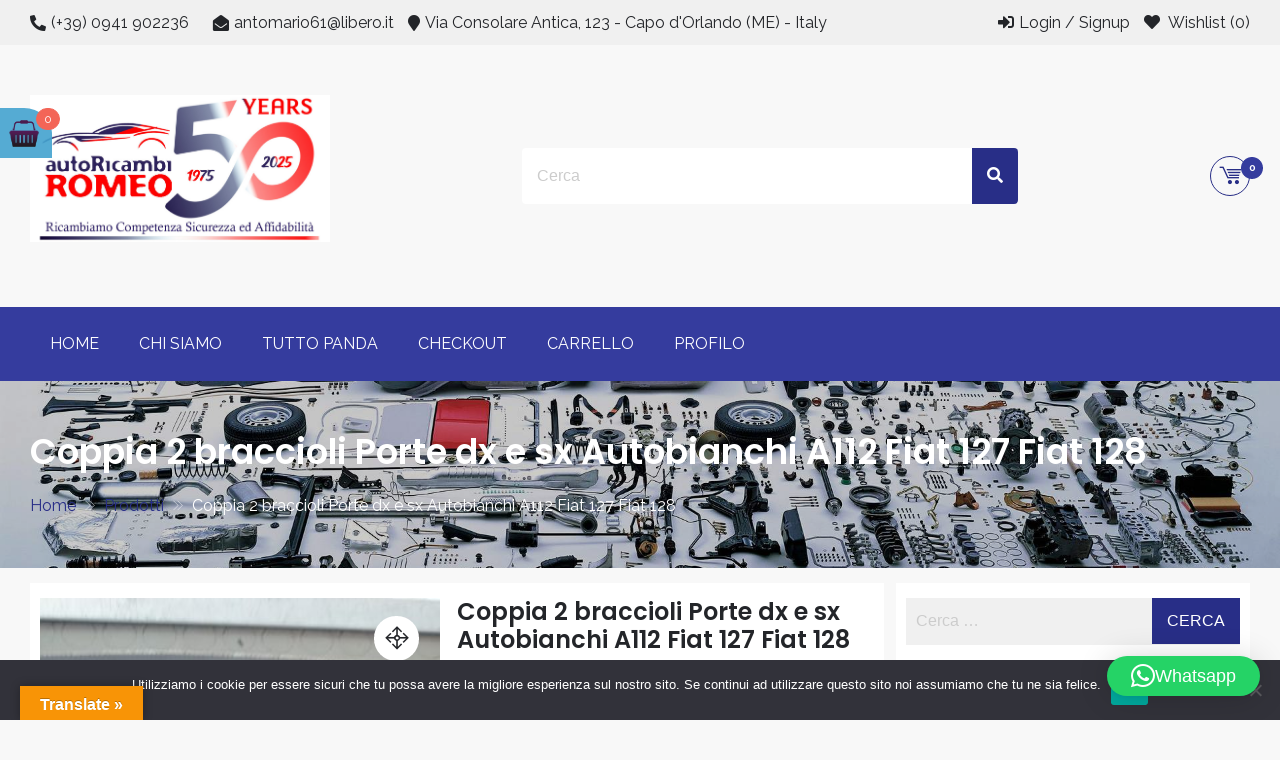

--- FILE ---
content_type: text/html; charset=UTF-8
request_url: http://www.romeoricambi.it/rm404270-ovh/product/coppia-2-braccioli-porte-dx-e-sx-autobianchi-a112-fiat-127-fiat-128/
body_size: 32384
content:
<!DOCTYPE html>
<html lang="it-IT" itemscope="itemscope" itemtype="http://schema.org/WebPage" >
<head>
    <meta charset="UTF-8">
    <meta name="viewport" content="width=device-width, initial-scale=1, maximum-scale=1">
    <link rel="profile" href="http://gmpg.org/xfn/11">
    <link rel="pingback" href="http://www.romeoricambi.it/rm404270-ovh/xmlrpc.php">
    				<script>document.documentElement.className = document.documentElement.className + ' yes-js js_active js'</script>
			<title>Coppia 2 braccioli Porte dx e sx Autobianchi A112 Fiat 127 Fiat 128</title>
<meta name='robots' content='max-image-preview:large' />
	<style>img:is([sizes="auto" i], [sizes^="auto," i]) { contain-intrinsic-size: 3000px 1500px }</style>
	<script>window._wca = window._wca || [];</script>
<link rel='dns-prefetch' href='//translate.google.com' />
<link rel='dns-prefetch' href='//stats.wp.com' />
<link rel='dns-prefetch' href='//fonts.googleapis.com' />
<link rel="alternate" type="application/rss+xml" title=" &raquo; Feed" href="http://www.romeoricambi.it/rm404270-ovh/feed/" />
<link rel="alternate" type="application/rss+xml" title=" &raquo; Feed dei commenti" href="http://www.romeoricambi.it/rm404270-ovh/comments/feed/" />
<link rel="alternate" type="application/rss+xml" title=" &raquo; Coppia 2 braccioli Porte dx e sx Autobianchi A112 Fiat 127 Fiat 128 Feed dei commenti" href="http://www.romeoricambi.it/rm404270-ovh/product/coppia-2-braccioli-porte-dx-e-sx-autobianchi-a112-fiat-127-fiat-128/feed/" />
<script type="text/javascript">
/* <![CDATA[ */
window._wpemojiSettings = {"baseUrl":"https:\/\/s.w.org\/images\/core\/emoji\/16.0.1\/72x72\/","ext":".png","svgUrl":"https:\/\/s.w.org\/images\/core\/emoji\/16.0.1\/svg\/","svgExt":".svg","source":{"concatemoji":"http:\/\/www.romeoricambi.it\/rm404270-ovh\/wp-includes\/js\/wp-emoji-release.min.js?ver=6.8.3"}};
/*! This file is auto-generated */
!function(s,n){var o,i,e;function c(e){try{var t={supportTests:e,timestamp:(new Date).valueOf()};sessionStorage.setItem(o,JSON.stringify(t))}catch(e){}}function p(e,t,n){e.clearRect(0,0,e.canvas.width,e.canvas.height),e.fillText(t,0,0);var t=new Uint32Array(e.getImageData(0,0,e.canvas.width,e.canvas.height).data),a=(e.clearRect(0,0,e.canvas.width,e.canvas.height),e.fillText(n,0,0),new Uint32Array(e.getImageData(0,0,e.canvas.width,e.canvas.height).data));return t.every(function(e,t){return e===a[t]})}function u(e,t){e.clearRect(0,0,e.canvas.width,e.canvas.height),e.fillText(t,0,0);for(var n=e.getImageData(16,16,1,1),a=0;a<n.data.length;a++)if(0!==n.data[a])return!1;return!0}function f(e,t,n,a){switch(t){case"flag":return n(e,"\ud83c\udff3\ufe0f\u200d\u26a7\ufe0f","\ud83c\udff3\ufe0f\u200b\u26a7\ufe0f")?!1:!n(e,"\ud83c\udde8\ud83c\uddf6","\ud83c\udde8\u200b\ud83c\uddf6")&&!n(e,"\ud83c\udff4\udb40\udc67\udb40\udc62\udb40\udc65\udb40\udc6e\udb40\udc67\udb40\udc7f","\ud83c\udff4\u200b\udb40\udc67\u200b\udb40\udc62\u200b\udb40\udc65\u200b\udb40\udc6e\u200b\udb40\udc67\u200b\udb40\udc7f");case"emoji":return!a(e,"\ud83e\udedf")}return!1}function g(e,t,n,a){var r="undefined"!=typeof WorkerGlobalScope&&self instanceof WorkerGlobalScope?new OffscreenCanvas(300,150):s.createElement("canvas"),o=r.getContext("2d",{willReadFrequently:!0}),i=(o.textBaseline="top",o.font="600 32px Arial",{});return e.forEach(function(e){i[e]=t(o,e,n,a)}),i}function t(e){var t=s.createElement("script");t.src=e,t.defer=!0,s.head.appendChild(t)}"undefined"!=typeof Promise&&(o="wpEmojiSettingsSupports",i=["flag","emoji"],n.supports={everything:!0,everythingExceptFlag:!0},e=new Promise(function(e){s.addEventListener("DOMContentLoaded",e,{once:!0})}),new Promise(function(t){var n=function(){try{var e=JSON.parse(sessionStorage.getItem(o));if("object"==typeof e&&"number"==typeof e.timestamp&&(new Date).valueOf()<e.timestamp+604800&&"object"==typeof e.supportTests)return e.supportTests}catch(e){}return null}();if(!n){if("undefined"!=typeof Worker&&"undefined"!=typeof OffscreenCanvas&&"undefined"!=typeof URL&&URL.createObjectURL&&"undefined"!=typeof Blob)try{var e="postMessage("+g.toString()+"("+[JSON.stringify(i),f.toString(),p.toString(),u.toString()].join(",")+"));",a=new Blob([e],{type:"text/javascript"}),r=new Worker(URL.createObjectURL(a),{name:"wpTestEmojiSupports"});return void(r.onmessage=function(e){c(n=e.data),r.terminate(),t(n)})}catch(e){}c(n=g(i,f,p,u))}t(n)}).then(function(e){for(var t in e)n.supports[t]=e[t],n.supports.everything=n.supports.everything&&n.supports[t],"flag"!==t&&(n.supports.everythingExceptFlag=n.supports.everythingExceptFlag&&n.supports[t]);n.supports.everythingExceptFlag=n.supports.everythingExceptFlag&&!n.supports.flag,n.DOMReady=!1,n.readyCallback=function(){n.DOMReady=!0}}).then(function(){return e}).then(function(){var e;n.supports.everything||(n.readyCallback(),(e=n.source||{}).concatemoji?t(e.concatemoji):e.wpemoji&&e.twemoji&&(t(e.twemoji),t(e.wpemoji)))}))}((window,document),window._wpemojiSettings);
/* ]]> */
</script>
<link rel='stylesheet' id='wpauthor-blocks-fontawesome-front-css' href='http://www.romeoricambi.it/rm404270-ovh/wp-content/plugins/wp-post-author/assets/fontawesome/css/all.css?ver=3.6.4' type='text/css' media='all' />
<link rel='stylesheet' id='wpauthor-frontend-block-style-css-css' href='http://www.romeoricambi.it/rm404270-ovh/wp-content/plugins/wp-post-author/assets/dist/blocks.style.build.css?ver=3.6.4' type='text/css' media='all' />
<style id='wp-emoji-styles-inline-css' type='text/css'>

	img.wp-smiley, img.emoji {
		display: inline !important;
		border: none !important;
		box-shadow: none !important;
		height: 1em !important;
		width: 1em !important;
		margin: 0 0.07em !important;
		vertical-align: -0.1em !important;
		background: none !important;
		padding: 0 !important;
	}
</style>
<link rel='stylesheet' id='wp-block-library-css' href='http://www.romeoricambi.it/rm404270-ovh/wp-includes/css/dist/block-library/style.min.css?ver=6.8.3' type='text/css' media='all' />
<style id='wp-block-library-theme-inline-css' type='text/css'>
.wp-block-audio :where(figcaption){color:#555;font-size:13px;text-align:center}.is-dark-theme .wp-block-audio :where(figcaption){color:#ffffffa6}.wp-block-audio{margin:0 0 1em}.wp-block-code{border:1px solid #ccc;border-radius:4px;font-family:Menlo,Consolas,monaco,monospace;padding:.8em 1em}.wp-block-embed :where(figcaption){color:#555;font-size:13px;text-align:center}.is-dark-theme .wp-block-embed :where(figcaption){color:#ffffffa6}.wp-block-embed{margin:0 0 1em}.blocks-gallery-caption{color:#555;font-size:13px;text-align:center}.is-dark-theme .blocks-gallery-caption{color:#ffffffa6}:root :where(.wp-block-image figcaption){color:#555;font-size:13px;text-align:center}.is-dark-theme :root :where(.wp-block-image figcaption){color:#ffffffa6}.wp-block-image{margin:0 0 1em}.wp-block-pullquote{border-bottom:4px solid;border-top:4px solid;color:currentColor;margin-bottom:1.75em}.wp-block-pullquote cite,.wp-block-pullquote footer,.wp-block-pullquote__citation{color:currentColor;font-size:.8125em;font-style:normal;text-transform:uppercase}.wp-block-quote{border-left:.25em solid;margin:0 0 1.75em;padding-left:1em}.wp-block-quote cite,.wp-block-quote footer{color:currentColor;font-size:.8125em;font-style:normal;position:relative}.wp-block-quote:where(.has-text-align-right){border-left:none;border-right:.25em solid;padding-left:0;padding-right:1em}.wp-block-quote:where(.has-text-align-center){border:none;padding-left:0}.wp-block-quote.is-large,.wp-block-quote.is-style-large,.wp-block-quote:where(.is-style-plain){border:none}.wp-block-search .wp-block-search__label{font-weight:700}.wp-block-search__button{border:1px solid #ccc;padding:.375em .625em}:where(.wp-block-group.has-background){padding:1.25em 2.375em}.wp-block-separator.has-css-opacity{opacity:.4}.wp-block-separator{border:none;border-bottom:2px solid;margin-left:auto;margin-right:auto}.wp-block-separator.has-alpha-channel-opacity{opacity:1}.wp-block-separator:not(.is-style-wide):not(.is-style-dots){width:100px}.wp-block-separator.has-background:not(.is-style-dots){border-bottom:none;height:1px}.wp-block-separator.has-background:not(.is-style-wide):not(.is-style-dots){height:2px}.wp-block-table{margin:0 0 1em}.wp-block-table td,.wp-block-table th{word-break:normal}.wp-block-table :where(figcaption){color:#555;font-size:13px;text-align:center}.is-dark-theme .wp-block-table :where(figcaption){color:#ffffffa6}.wp-block-video :where(figcaption){color:#555;font-size:13px;text-align:center}.is-dark-theme .wp-block-video :where(figcaption){color:#ffffffa6}.wp-block-video{margin:0 0 1em}:root :where(.wp-block-template-part.has-background){margin-bottom:0;margin-top:0;padding:1.25em 2.375em}
</style>
<link rel='stylesheet' id='mediaelement-css' href='http://www.romeoricambi.it/rm404270-ovh/wp-includes/js/mediaelement/mediaelementplayer-legacy.min.css?ver=4.2.17' type='text/css' media='all' />
<link rel='stylesheet' id='wp-mediaelement-css' href='http://www.romeoricambi.it/rm404270-ovh/wp-includes/js/mediaelement/wp-mediaelement.min.css?ver=6.8.3' type='text/css' media='all' />
<style id='jetpack-sharing-buttons-style-inline-css' type='text/css'>
.jetpack-sharing-buttons__services-list{display:flex;flex-direction:row;flex-wrap:wrap;gap:0;list-style-type:none;margin:5px;padding:0}.jetpack-sharing-buttons__services-list.has-small-icon-size{font-size:12px}.jetpack-sharing-buttons__services-list.has-normal-icon-size{font-size:16px}.jetpack-sharing-buttons__services-list.has-large-icon-size{font-size:24px}.jetpack-sharing-buttons__services-list.has-huge-icon-size{font-size:36px}@media print{.jetpack-sharing-buttons__services-list{display:none!important}}.editor-styles-wrapper .wp-block-jetpack-sharing-buttons{gap:0;padding-inline-start:0}ul.jetpack-sharing-buttons__services-list.has-background{padding:1.25em 2.375em}
</style>
<link rel='stylesheet' id='jquery-selectBox-css' href='http://www.romeoricambi.it/rm404270-ovh/wp-content/plugins/yith-woocommerce-wishlist/assets/css/jquery.selectBox.css?ver=1.2.0' type='text/css' media='all' />
<link rel='stylesheet' id='woocommerce_prettyPhoto_css-css' href='//www.romeoricambi.it/rm404270-ovh/wp-content/plugins/woocommerce/assets/css/prettyPhoto.css?ver=3.1.6' type='text/css' media='all' />
<link rel='stylesheet' id='yith-wcwl-main-css' href='http://www.romeoricambi.it/rm404270-ovh/wp-content/plugins/yith-woocommerce-wishlist/assets/css/style.css?ver=4.9.0' type='text/css' media='all' />
<style id='yith-wcwl-main-inline-css' type='text/css'>
 :root { --rounded-corners-radius: 16px; --add-to-cart-rounded-corners-radius: 16px; --feedback-duration: 3s } 
 :root { --rounded-corners-radius: 16px; --add-to-cart-rounded-corners-radius: 16px; --feedback-duration: 3s } 
</style>
<style id='global-styles-inline-css' type='text/css'>
:root{--wp--preset--aspect-ratio--square: 1;--wp--preset--aspect-ratio--4-3: 4/3;--wp--preset--aspect-ratio--3-4: 3/4;--wp--preset--aspect-ratio--3-2: 3/2;--wp--preset--aspect-ratio--2-3: 2/3;--wp--preset--aspect-ratio--16-9: 16/9;--wp--preset--aspect-ratio--9-16: 9/16;--wp--preset--color--black: #000000;--wp--preset--color--cyan-bluish-gray: #abb8c3;--wp--preset--color--white: #ffffff;--wp--preset--color--pale-pink: #f78da7;--wp--preset--color--vivid-red: #cf2e2e;--wp--preset--color--luminous-vivid-orange: #ff6900;--wp--preset--color--luminous-vivid-amber: #fcb900;--wp--preset--color--light-green-cyan: #7bdcb5;--wp--preset--color--vivid-green-cyan: #00d084;--wp--preset--color--pale-cyan-blue: #8ed1fc;--wp--preset--color--vivid-cyan-blue: #0693e3;--wp--preset--color--vivid-purple: #9b51e0;--wp--preset--color--primary: #003772;--wp--preset--color--secondary: #f33c3c;--wp--preset--color--bblack: var(--wp--preset--color--black);--wp--preset--color--wwhite: #ffffff;--wp--preset--color--link: #112437;--wp--preset--color--linkhover: #ff7101;--wp--preset--color--success: #28a745;--wp--preset--color--error: #e42032;--wp--preset--color--foreground: #005048;--wp--preset--color--tertiary: #005048;--wp--preset--color--triadic: #005048;--wp--preset--color--yellow: #FFB539;--wp--preset--color--shadowopacity: #003432a6;--wp--preset--gradient--vivid-cyan-blue-to-vivid-purple: linear-gradient(135deg,rgba(6,147,227,1) 0%,rgb(155,81,224) 100%);--wp--preset--gradient--light-green-cyan-to-vivid-green-cyan: linear-gradient(135deg,rgb(122,220,180) 0%,rgb(0,208,130) 100%);--wp--preset--gradient--luminous-vivid-amber-to-luminous-vivid-orange: linear-gradient(135deg,rgba(252,185,0,1) 0%,rgba(255,105,0,1) 100%);--wp--preset--gradient--luminous-vivid-orange-to-vivid-red: linear-gradient(135deg,rgba(255,105,0,1) 0%,rgb(207,46,46) 100%);--wp--preset--gradient--very-light-gray-to-cyan-bluish-gray: linear-gradient(135deg,rgb(238,238,238) 0%,rgb(169,184,195) 100%);--wp--preset--gradient--cool-to-warm-spectrum: linear-gradient(135deg,rgb(74,234,220) 0%,rgb(151,120,209) 20%,rgb(207,42,186) 40%,rgb(238,44,130) 60%,rgb(251,105,98) 80%,rgb(254,248,76) 100%);--wp--preset--gradient--blush-light-purple: linear-gradient(135deg,rgb(255,206,236) 0%,rgb(152,150,240) 100%);--wp--preset--gradient--blush-bordeaux: linear-gradient(135deg,rgb(254,205,165) 0%,rgb(254,45,45) 50%,rgb(107,0,62) 100%);--wp--preset--gradient--luminous-dusk: linear-gradient(135deg,rgb(255,203,112) 0%,rgb(199,81,192) 50%,rgb(65,88,208) 100%);--wp--preset--gradient--pale-ocean: linear-gradient(135deg,rgb(255,245,203) 0%,rgb(182,227,212) 50%,rgb(51,167,181) 100%);--wp--preset--gradient--electric-grass: linear-gradient(135deg,rgb(202,248,128) 0%,rgb(113,206,126) 100%);--wp--preset--gradient--midnight: linear-gradient(135deg,rgb(2,3,129) 0%,rgb(40,116,252) 100%);--wp--preset--gradient--vertical-secondary-to-primary: linear-gradient(to bottom,var(--wp--preset--color--secondary) 0%,var(--wp--preset--color--primary) 100%);--wp--preset--gradient--vertical-secondary-to-success: linear-gradient(to bottom,var(--wp--preset--color--secondary) 0%,var(--wp--preset--color--success) 100%);--wp--preset--gradient--vertical-primary-to-foreground: linear-gradient(to bottom,var(--wp--preset--color--primary) 0%,var(--wp--preset--color--foreground) 100%);--wp--preset--gradient--vertical-tertiary-to-primary: linear-gradient(to bottom,var(--wp--preset--color--tertiary) 0%,var(--wp--preset--color--primary) 100%);--wp--preset--gradient--diagonal-primary-to-triadic: linear-gradient(to bottom right,var(--wp--preset--color--secondary) 30%,var(--wp--preset--color--triadic) 100%);--wp--preset--gradient--diagonal-secondary-to-tertiary-left: linear-gradient(to bottom left,var(--wp--preset--color--secondary) 30%,var(--wp--preset--color--tertiary) 70%);--wp--preset--font-size--small: clamp(14px, 0.875rem + ((1vw - 3.2px) * 0.471), 18px);--wp--preset--font-size--medium: clamp(18px, 1.125rem + ((1vw - 3.2px) * 0.706), 24px);--wp--preset--font-size--large: clamp(28px, 1.75rem + ((1vw - 3.2px) * 0.471), 32px);--wp--preset--font-size--x-large: 42px;--wp--preset--font-size--xsmall: clamp(12px, 0.75rem + ((1vw - 3.2px) * 0.471), 16px);--wp--preset--font-size--xmedium: clamp(24px, 1.5rem + ((1vw - 3.2px) * 0.471), 28px);--wp--preset--font-size--xlarge: clamp(32px, 2rem + ((1vw - 3.2px) * 0.471), 36px);--wp--preset--font-size--xxlarge: clamp(36px, 2.25rem + ((1vw - 3.2px) * 0.471), 40px);--wp--preset--font-size--xxxlarge: clamp(40px, 2.5rem + ((1vw - 3.2px) * 0.471), 44px);--wp--preset--font-size--huge: clamp(44px, 2.75rem + ((1vw - 3.2px) * 0.471), 48px);--wp--preset--font-family--system: -apple-system,BlinkMacSystemFont,"Segoe UI",Roboto,Oxygen-Sans,Ubuntu,Cantarell,"Helvetica Neue",sans-serif;--wp--preset--font-family--poppins: 'Poppins', sans-serif;--wp--preset--font-family--oswold: 'Oswald', sans-serif;--wp--preset--font-family--lato: 'Lato', sans-serif;--wp--preset--font-family--opensans: 'Open Sans', sans-serif;--wp--preset--font-family--robotocondensed: 'Roboto Condensed', sans-serif;--wp--preset--font-family--arizonia: 'Arizonia', sans-serif;--wp--preset--font-family--exo: 'Exo', sans-serif;--wp--preset--spacing--20: 0.44rem;--wp--preset--spacing--30: 0.67rem;--wp--preset--spacing--40: 1rem;--wp--preset--spacing--50: 1.5rem;--wp--preset--spacing--60: 2.25rem;--wp--preset--spacing--70: 3.38rem;--wp--preset--spacing--80: 5.06rem;--wp--preset--shadow--natural: 6px 6px 9px rgba(0, 0, 0, 0.2);--wp--preset--shadow--deep: 12px 12px 50px rgba(0, 0, 0, 0.4);--wp--preset--shadow--sharp: 6px 6px 0px rgba(0, 0, 0, 0.2);--wp--preset--shadow--outlined: 6px 6px 0px -3px rgba(255, 255, 255, 1), 6px 6px rgba(0, 0, 0, 1);--wp--preset--shadow--crisp: 6px 6px 0px rgba(0, 0, 0, 1);--wp--preset--shadow--sm: 0 1px 20px var(--wp--preset--color--shadowopacity);--wp--preset--shadow--md: 0 2px 25px var(--wp--preset--color--shadowopacity), 0 2px 20px var(--wp--preset--color--shadowopacity);--wp--preset--shadow--lg: 0 3px 30px var(--wp--preset--color--shadowopacity), 0 3px 30px var(--wp--preset--color--shadowopacity);--wp--preset--shadow--xl: 0 4px 35px var(--wp--preset--color--shadowopacity), 0 4px 40px var(--wp--preset--color--shadowopacity);--wp--custom--typography--font-weight--light: 300;--wp--custom--typography--font-weight--normal: 400;--wp--custom--typography--font-weight--medium: 500;--wp--custom--typography--font-weight--semi-bold: 600;--wp--custom--typography--font-weight--bold: 700;--wp--custom--typography--font-weight--extra-bold: 900;--wp--custom--gap--baseline: 15px;--wp--custom--gap--horizontal: min(30px, 5vw);--wp--custom--gap--vertical: min(30px, 5vw);}:root { --wp--style--global--content-size: 980px;--wp--style--global--wide-size: 1170px; }:where(body) { margin: 0; }.wp-site-blocks > .alignleft { float: left; margin-right: 2em; }.wp-site-blocks > .alignright { float: right; margin-left: 2em; }.wp-site-blocks > .aligncenter { justify-content: center; margin-left: auto; margin-right: auto; }:where(.wp-site-blocks) > * { margin-block-start: 24px; margin-block-end: 0; }:where(.wp-site-blocks) > :first-child { margin-block-start: 0; }:where(.wp-site-blocks) > :last-child { margin-block-end: 0; }:root { --wp--style--block-gap: 24px; }:root :where(.is-layout-flow) > :first-child{margin-block-start: 0;}:root :where(.is-layout-flow) > :last-child{margin-block-end: 0;}:root :where(.is-layout-flow) > *{margin-block-start: 24px;margin-block-end: 0;}:root :where(.is-layout-constrained) > :first-child{margin-block-start: 0;}:root :where(.is-layout-constrained) > :last-child{margin-block-end: 0;}:root :where(.is-layout-constrained) > *{margin-block-start: 24px;margin-block-end: 0;}:root :where(.is-layout-flex){gap: 24px;}:root :where(.is-layout-grid){gap: 24px;}.is-layout-flow > .alignleft{float: left;margin-inline-start: 0;margin-inline-end: 2em;}.is-layout-flow > .alignright{float: right;margin-inline-start: 2em;margin-inline-end: 0;}.is-layout-flow > .aligncenter{margin-left: auto !important;margin-right: auto !important;}.is-layout-constrained > .alignleft{float: left;margin-inline-start: 0;margin-inline-end: 2em;}.is-layout-constrained > .alignright{float: right;margin-inline-start: 2em;margin-inline-end: 0;}.is-layout-constrained > .aligncenter{margin-left: auto !important;margin-right: auto !important;}.is-layout-constrained > :where(:not(.alignleft):not(.alignright):not(.alignfull)){max-width: var(--wp--style--global--content-size);margin-left: auto !important;margin-right: auto !important;}.is-layout-constrained > .alignwide{max-width: var(--wp--style--global--wide-size);}body .is-layout-flex{display: flex;}.is-layout-flex{flex-wrap: wrap;align-items: center;}.is-layout-flex > :is(*, div){margin: 0;}body .is-layout-grid{display: grid;}.is-layout-grid > :is(*, div){margin: 0;}body{color: var(--wp--preset--color--black);font-family: var(--wp--preset--font-family--poppins);font-size: var(--wp--preset--font-size--small);font-weight: var(--wp--custom--typography--font-weight--normal);line-height: 1.6;padding-top: 0px;padding-right: 0px;padding-bottom: 0px;padding-left: 0px;}a:where(:not(.wp-element-button)){text-decoration: false;}h1, h2, h3, h4, h5, h6{color: var(--wp--preset--color--black);font-family: var(--wp--preset--font-family--poppins);font-weight: var(--wp--custom--typography--font-weight--semi-bold);line-height: 1.4;}h1{font-size: var(--wp--preset--font-size--xlarge);}h2{font-size: var(--wp--preset--font-size--large);}h3{font-size: var(--wp--preset--font-size--xmedium);}h4{font-size: var(--wp--preset--font-size--medium);}h5{font-size: 20px;line-height: 1.5;}h6{font-size: var(--wp--preset--font-size--small);line-height: 1.6;}:root :where(.wp-element-button, .wp-block-button__link){background-color: #32373c;border-width: 0;color: #fff;font-family: inherit;font-size: inherit;line-height: inherit;padding: calc(0.667em + 2px) calc(1.333em + 2px);text-decoration: none;}:root :where(.wp-element-button:hover, .wp-block-button__link:hover){background-color: var(--wp--preset--color--secondary);}:root :where(.wp-element-caption, .wp-block-audio figcaption, .wp-block-embed figcaption, .wp-block-gallery figcaption, .wp-block-image figcaption, .wp-block-table figcaption, .wp-block-video figcaption){font-family: var(--wp--preset--font-family--lato);}.has-black-color{color: var(--wp--preset--color--black) !important;}.has-cyan-bluish-gray-color{color: var(--wp--preset--color--cyan-bluish-gray) !important;}.has-white-color{color: var(--wp--preset--color--white) !important;}.has-pale-pink-color{color: var(--wp--preset--color--pale-pink) !important;}.has-vivid-red-color{color: var(--wp--preset--color--vivid-red) !important;}.has-luminous-vivid-orange-color{color: var(--wp--preset--color--luminous-vivid-orange) !important;}.has-luminous-vivid-amber-color{color: var(--wp--preset--color--luminous-vivid-amber) !important;}.has-light-green-cyan-color{color: var(--wp--preset--color--light-green-cyan) !important;}.has-vivid-green-cyan-color{color: var(--wp--preset--color--vivid-green-cyan) !important;}.has-pale-cyan-blue-color{color: var(--wp--preset--color--pale-cyan-blue) !important;}.has-vivid-cyan-blue-color{color: var(--wp--preset--color--vivid-cyan-blue) !important;}.has-vivid-purple-color{color: var(--wp--preset--color--vivid-purple) !important;}.has-primary-color{color: var(--wp--preset--color--primary) !important;}.has-secondary-color{color: var(--wp--preset--color--secondary) !important;}.has-bblack-color{color: var(--wp--preset--color--bblack) !important;}.has-wwhite-color{color: var(--wp--preset--color--wwhite) !important;}.has-link-color{color: var(--wp--preset--color--link) !important;}.has-linkhover-color{color: var(--wp--preset--color--linkhover) !important;}.has-success-color{color: var(--wp--preset--color--success) !important;}.has-error-color{color: var(--wp--preset--color--error) !important;}.has-foreground-color{color: var(--wp--preset--color--foreground) !important;}.has-tertiary-color{color: var(--wp--preset--color--tertiary) !important;}.has-triadic-color{color: var(--wp--preset--color--triadic) !important;}.has-yellow-color{color: var(--wp--preset--color--yellow) !important;}.has-shadowopacity-color{color: var(--wp--preset--color--shadowopacity) !important;}.has-black-background-color{background-color: var(--wp--preset--color--black) !important;}.has-cyan-bluish-gray-background-color{background-color: var(--wp--preset--color--cyan-bluish-gray) !important;}.has-white-background-color{background-color: var(--wp--preset--color--white) !important;}.has-pale-pink-background-color{background-color: var(--wp--preset--color--pale-pink) !important;}.has-vivid-red-background-color{background-color: var(--wp--preset--color--vivid-red) !important;}.has-luminous-vivid-orange-background-color{background-color: var(--wp--preset--color--luminous-vivid-orange) !important;}.has-luminous-vivid-amber-background-color{background-color: var(--wp--preset--color--luminous-vivid-amber) !important;}.has-light-green-cyan-background-color{background-color: var(--wp--preset--color--light-green-cyan) !important;}.has-vivid-green-cyan-background-color{background-color: var(--wp--preset--color--vivid-green-cyan) !important;}.has-pale-cyan-blue-background-color{background-color: var(--wp--preset--color--pale-cyan-blue) !important;}.has-vivid-cyan-blue-background-color{background-color: var(--wp--preset--color--vivid-cyan-blue) !important;}.has-vivid-purple-background-color{background-color: var(--wp--preset--color--vivid-purple) !important;}.has-primary-background-color{background-color: var(--wp--preset--color--primary) !important;}.has-secondary-background-color{background-color: var(--wp--preset--color--secondary) !important;}.has-bblack-background-color{background-color: var(--wp--preset--color--bblack) !important;}.has-wwhite-background-color{background-color: var(--wp--preset--color--wwhite) !important;}.has-link-background-color{background-color: var(--wp--preset--color--link) !important;}.has-linkhover-background-color{background-color: var(--wp--preset--color--linkhover) !important;}.has-success-background-color{background-color: var(--wp--preset--color--success) !important;}.has-error-background-color{background-color: var(--wp--preset--color--error) !important;}.has-foreground-background-color{background-color: var(--wp--preset--color--foreground) !important;}.has-tertiary-background-color{background-color: var(--wp--preset--color--tertiary) !important;}.has-triadic-background-color{background-color: var(--wp--preset--color--triadic) !important;}.has-yellow-background-color{background-color: var(--wp--preset--color--yellow) !important;}.has-shadowopacity-background-color{background-color: var(--wp--preset--color--shadowopacity) !important;}.has-black-border-color{border-color: var(--wp--preset--color--black) !important;}.has-cyan-bluish-gray-border-color{border-color: var(--wp--preset--color--cyan-bluish-gray) !important;}.has-white-border-color{border-color: var(--wp--preset--color--white) !important;}.has-pale-pink-border-color{border-color: var(--wp--preset--color--pale-pink) !important;}.has-vivid-red-border-color{border-color: var(--wp--preset--color--vivid-red) !important;}.has-luminous-vivid-orange-border-color{border-color: var(--wp--preset--color--luminous-vivid-orange) !important;}.has-luminous-vivid-amber-border-color{border-color: var(--wp--preset--color--luminous-vivid-amber) !important;}.has-light-green-cyan-border-color{border-color: var(--wp--preset--color--light-green-cyan) !important;}.has-vivid-green-cyan-border-color{border-color: var(--wp--preset--color--vivid-green-cyan) !important;}.has-pale-cyan-blue-border-color{border-color: var(--wp--preset--color--pale-cyan-blue) !important;}.has-vivid-cyan-blue-border-color{border-color: var(--wp--preset--color--vivid-cyan-blue) !important;}.has-vivid-purple-border-color{border-color: var(--wp--preset--color--vivid-purple) !important;}.has-primary-border-color{border-color: var(--wp--preset--color--primary) !important;}.has-secondary-border-color{border-color: var(--wp--preset--color--secondary) !important;}.has-bblack-border-color{border-color: var(--wp--preset--color--bblack) !important;}.has-wwhite-border-color{border-color: var(--wp--preset--color--wwhite) !important;}.has-link-border-color{border-color: var(--wp--preset--color--link) !important;}.has-linkhover-border-color{border-color: var(--wp--preset--color--linkhover) !important;}.has-success-border-color{border-color: var(--wp--preset--color--success) !important;}.has-error-border-color{border-color: var(--wp--preset--color--error) !important;}.has-foreground-border-color{border-color: var(--wp--preset--color--foreground) !important;}.has-tertiary-border-color{border-color: var(--wp--preset--color--tertiary) !important;}.has-triadic-border-color{border-color: var(--wp--preset--color--triadic) !important;}.has-yellow-border-color{border-color: var(--wp--preset--color--yellow) !important;}.has-shadowopacity-border-color{border-color: var(--wp--preset--color--shadowopacity) !important;}.has-vivid-cyan-blue-to-vivid-purple-gradient-background{background: var(--wp--preset--gradient--vivid-cyan-blue-to-vivid-purple) !important;}.has-light-green-cyan-to-vivid-green-cyan-gradient-background{background: var(--wp--preset--gradient--light-green-cyan-to-vivid-green-cyan) !important;}.has-luminous-vivid-amber-to-luminous-vivid-orange-gradient-background{background: var(--wp--preset--gradient--luminous-vivid-amber-to-luminous-vivid-orange) !important;}.has-luminous-vivid-orange-to-vivid-red-gradient-background{background: var(--wp--preset--gradient--luminous-vivid-orange-to-vivid-red) !important;}.has-very-light-gray-to-cyan-bluish-gray-gradient-background{background: var(--wp--preset--gradient--very-light-gray-to-cyan-bluish-gray) !important;}.has-cool-to-warm-spectrum-gradient-background{background: var(--wp--preset--gradient--cool-to-warm-spectrum) !important;}.has-blush-light-purple-gradient-background{background: var(--wp--preset--gradient--blush-light-purple) !important;}.has-blush-bordeaux-gradient-background{background: var(--wp--preset--gradient--blush-bordeaux) !important;}.has-luminous-dusk-gradient-background{background: var(--wp--preset--gradient--luminous-dusk) !important;}.has-pale-ocean-gradient-background{background: var(--wp--preset--gradient--pale-ocean) !important;}.has-electric-grass-gradient-background{background: var(--wp--preset--gradient--electric-grass) !important;}.has-midnight-gradient-background{background: var(--wp--preset--gradient--midnight) !important;}.has-vertical-secondary-to-primary-gradient-background{background: var(--wp--preset--gradient--vertical-secondary-to-primary) !important;}.has-vertical-secondary-to-success-gradient-background{background: var(--wp--preset--gradient--vertical-secondary-to-success) !important;}.has-vertical-primary-to-foreground-gradient-background{background: var(--wp--preset--gradient--vertical-primary-to-foreground) !important;}.has-vertical-tertiary-to-primary-gradient-background{background: var(--wp--preset--gradient--vertical-tertiary-to-primary) !important;}.has-diagonal-primary-to-triadic-gradient-background{background: var(--wp--preset--gradient--diagonal-primary-to-triadic) !important;}.has-diagonal-secondary-to-tertiary-left-gradient-background{background: var(--wp--preset--gradient--diagonal-secondary-to-tertiary-left) !important;}.has-small-font-size{font-size: var(--wp--preset--font-size--small) !important;}.has-medium-font-size{font-size: var(--wp--preset--font-size--medium) !important;}.has-large-font-size{font-size: var(--wp--preset--font-size--large) !important;}.has-x-large-font-size{font-size: var(--wp--preset--font-size--x-large) !important;}.has-xsmall-font-size{font-size: var(--wp--preset--font-size--xsmall) !important;}.has-xmedium-font-size{font-size: var(--wp--preset--font-size--xmedium) !important;}.has-xlarge-font-size{font-size: var(--wp--preset--font-size--xlarge) !important;}.has-xxlarge-font-size{font-size: var(--wp--preset--font-size--xxlarge) !important;}.has-xxxlarge-font-size{font-size: var(--wp--preset--font-size--xxxlarge) !important;}.has-huge-font-size{font-size: var(--wp--preset--font-size--huge) !important;}.has-system-font-family{font-family: var(--wp--preset--font-family--system) !important;}.has-poppins-font-family{font-family: var(--wp--preset--font-family--poppins) !important;}.has-oswold-font-family{font-family: var(--wp--preset--font-family--oswold) !important;}.has-lato-font-family{font-family: var(--wp--preset--font-family--lato) !important;}.has-opensans-font-family{font-family: var(--wp--preset--font-family--opensans) !important;}.has-robotocondensed-font-family{font-family: var(--wp--preset--font-family--robotocondensed) !important;}.has-arizonia-font-family{font-family: var(--wp--preset--font-family--arizonia) !important;}.has-exo-font-family{font-family: var(--wp--preset--font-family--exo) !important;}
:root :where(.wp-block-button .wp-block-button__link){background-color: var(--wp--preset--color--primary);border-radius: 5px;color: var(--wp--preset--color--white);font-weight: var(--wp--custom--typography--font-weight--bold);line-height: 1;padding-top: 20px;padding-right: 32px;padding-bottom: 20px;padding-left: 32px;}
:root :where(.wp-block-pullquote){font-size: 1.5em;line-height: 1.6;}
:root :where(.wp-block-avatar img){border-radius: 90px;}
:root :where(.wp-block-list){line-height: 1.5;margin-top: 10px;margin-bottom: 10px;padding-left: 30px;}
:root :where(.wp-block-table){margin-top: 1em;margin-bottom: 1em;padding-left: 20px;}
:root :where(.wp-block-separator){margin-top: 1em;margin-bottom: 1em;}
:root :where(.wp-block-read-more){border-radius: 5px;font-weight: var(--wp--custom--typography--font-weight--bold);line-height: 1;padding-top: 18px;padding-right: 32px;padding-bottom: 18px;padding-left: 32px;}
:root :where(.wp-block-site-title){color: var(--wp--preset--color--white);text-transform: uppercase;}
</style>
<link rel='stylesheet' id='contact-form-7-css' href='http://www.romeoricambi.it/rm404270-ovh/wp-content/plugins/contact-form-7/includes/css/styles.css?ver=6.1.1' type='text/css' media='all' />
<link rel='stylesheet' id='cookie-notice-front-css' href='http://www.romeoricambi.it/rm404270-ovh/wp-content/plugins/cookie-notice/css/front.min.css?ver=2.5.7' type='text/css' media='all' />
<link rel='stylesheet' id='google-language-translator-css' href='http://www.romeoricambi.it/rm404270-ovh/wp-content/plugins/google-language-translator/css/style.css?ver=6.0.20' type='text/css' media='' />
<link rel='stylesheet' id='glt-toolbar-styles-css' href='http://www.romeoricambi.it/rm404270-ovh/wp-content/plugins/google-language-translator/css/toolbar.css?ver=6.0.20' type='text/css' media='' />
<link rel='stylesheet' id='photoswipe-css' href='http://www.romeoricambi.it/rm404270-ovh/wp-content/plugins/woocommerce/assets/css/photoswipe/photoswipe.min.css?ver=10.1.3' type='text/css' media='all' />
<link rel='stylesheet' id='photoswipe-default-skin-css' href='http://www.romeoricambi.it/rm404270-ovh/wp-content/plugins/woocommerce/assets/css/photoswipe/default-skin/default-skin.min.css?ver=10.1.3' type='text/css' media='all' />
<link rel='stylesheet' id='woocommerce-layout-css' href='http://www.romeoricambi.it/rm404270-ovh/wp-content/plugins/woocommerce/assets/css/woocommerce-layout.css?ver=10.1.3' type='text/css' media='all' />
<style id='woocommerce-layout-inline-css' type='text/css'>

	.infinite-scroll .woocommerce-pagination {
		display: none;
	}
</style>
<link rel='stylesheet' id='woocommerce-smallscreen-css' href='http://www.romeoricambi.it/rm404270-ovh/wp-content/plugins/woocommerce/assets/css/woocommerce-smallscreen.css?ver=10.1.3' type='text/css' media='only screen and (max-width: 768px)' />
<link rel='stylesheet' id='woocommerce-general-css' href='http://www.romeoricambi.it/rm404270-ovh/wp-content/plugins/woocommerce/assets/css/woocommerce.css?ver=10.1.3' type='text/css' media='all' />
<style id='woocommerce-inline-inline-css' type='text/css'>
.woocommerce form .form-row .required { visibility: visible; }
</style>
<link rel='stylesheet' id='woo-floating-minicart-style-css' href='http://www.romeoricambi.it/rm404270-ovh/wp-content/plugins/woo-floating-minicart/css/awfm-style.css?ver=6.8.3' type='text/css' media='all' />
<link rel='stylesheet' id='woo-floating-minicart-malihu-style-css' href='http://www.romeoricambi.it/rm404270-ovh/wp-content/plugins/woo-floating-minicart/lib/jquery.mCustomScrollbar.min.css?ver=6.8.3' type='text/css' media='all' />
<link rel='stylesheet' id='awts-style-css' href='http://www.romeoricambi.it/rm404270-ovh/wp-content/plugins/woo-total-sales/assets/css/awts-style.css?ver=6.8.3' type='text/css' media='all' />
<link rel='stylesheet' id='yith-quick-view-css' href='http://www.romeoricambi.it/rm404270-ovh/wp-content/plugins/yith-woocommerce-quick-view/assets/css/yith-quick-view.css?ver=2.7.2' type='text/css' media='all' />
<style id='yith-quick-view-inline-css' type='text/css'>

				#yith-quick-view-modal .yith-quick-view-overlay{background:rgba( 0, 0, 0, 0.8)}
				#yith-quick-view-modal .yith-wcqv-main{background:#ffffff;}
				#yith-quick-view-close{color:#cdcdcd;}
				#yith-quick-view-close:hover{color:#ff0000;}
</style>
<link rel='stylesheet' id='brands-styles-css' href='http://www.romeoricambi.it/rm404270-ovh/wp-content/plugins/woocommerce/assets/css/brands.css?ver=10.1.3' type='text/css' media='all' />
<link rel='stylesheet' id='sparklestore-google-fonts-css' href='//fonts.googleapis.com/css?family=Lato%3A300%2C400%2C700%7COpen+Sans%3A300%2C700%2C600%2C800%2C400%7CLato%3A300%2C700%2C600%2C800%2C400%7CPoppins%3A400%2C300%2C500%2C600%2C700&#038;ver=6.8.3' type='text/css' media='all' />
<link rel='stylesheet' id='fontawesome5-css' href='http://www.romeoricambi.it/rm404270-ovh/wp-content/themes/sparklestore/assets/library/fontawesome/css/all.min.css?ver=6.8.3' type='text/css' media='all' />
<link rel='stylesheet' id='icofont-css' href='http://www.romeoricambi.it/rm404270-ovh/wp-content/themes/sparklestore/assets/css/icofont.css?ver=6.8.3' type='text/css' media='all' />
<link rel='stylesheet' id='chosen-css' href='http://www.romeoricambi.it/rm404270-ovh/wp-content/themes/sparklestore//assets/library/chosen/chosen.min.css?ver=6.8.3' type='text/css' media='all' />
<link rel='stylesheet' id='flexslider-css' href='http://www.romeoricambi.it/rm404270-ovh/wp-content/themes/sparklestore/assets/library/flexslider/css/flexslider.css?ver=6.8.3' type='text/css' media='all' />
<link rel='stylesheet' id='lightslider-css' href='http://www.romeoricambi.it/rm404270-ovh/wp-content/themes/sparklestore/assets/library/lightslider/css/lightslider.css?ver=6.8.3' type='text/css' media='all' />
<link rel='stylesheet' id='sparklestore-bg-color-css' href='http://www.romeoricambi.it/rm404270-ovh/wp-content/themes/sparklestore/assets/css/bg-color.css?ver=6.8.3' type='text/css' media='all' />
<link rel='stylesheet' id='sparklestore-font-color-css' href='http://www.romeoricambi.it/rm404270-ovh/wp-content/themes/sparklestore/assets/css/font-color.css?ver=6.8.3' type='text/css' media='all' />
<link rel='stylesheet' id='sparklestore-border-color-css' href='http://www.romeoricambi.it/rm404270-ovh/wp-content/themes/sparklestore/assets/css/border-color.css?ver=6.8.3' type='text/css' media='all' />
<link rel='stylesheet' id='sparklestore-style-responsive-css' href='http://www.romeoricambi.it/rm404270-ovh/wp-content/themes/sparklestore/assets/css/responsive.css?ver=6.8.3' type='text/css' media='all' />
<link rel='stylesheet' id='sparklethemes-mobile-menu-css' href='http://www.romeoricambi.it/rm404270-ovh/wp-content/themes/sparklestore/sparklethemes/mobile-menu/mobile-menu.css?ver=1' type='text/css' media='all' />
<link rel='stylesheet' id='jquery-fixedheadertable-style-css' href='http://www.romeoricambi.it/rm404270-ovh/wp-content/plugins/yith-woocommerce-compare/assets/css/jquery.dataTables.css?ver=1.10.18' type='text/css' media='all' />
<link rel='stylesheet' id='yith_woocompare_page-css' href='http://www.romeoricambi.it/rm404270-ovh/wp-content/plugins/yith-woocommerce-compare/assets/css/compare.css?ver=3.4.0' type='text/css' media='all' />
<link rel='stylesheet' id='yith-woocompare-widget-css' href='http://www.romeoricambi.it/rm404270-ovh/wp-content/plugins/yith-woocommerce-compare/assets/css/widget.css?ver=3.4.0' type='text/css' media='all' />
<link rel='stylesheet' id='awpa-wp-post-author-styles-css' href='http://www.romeoricambi.it/rm404270-ovh/wp-content/plugins/wp-post-author/assets/css/awpa-frontend-style.css?ver=3.6.4' type='text/css' media='all' />
<style id='awpa-wp-post-author-styles-inline-css' type='text/css'>

                .wp_post_author_widget .wp-post-author-meta .awpa-display-name > a:hover,
                body .wp-post-author-wrap .awpa-display-name > a:hover {
                    color: #af0000;
                }
                .wp-post-author-meta .wp-post-author-meta-more-posts a.awpa-more-posts:hover, 
                .awpa-review-field .right-star .awpa-rating-button:not(:disabled):hover {
                    color: #af0000;
                    border-color: #af0000;
                }
            
</style>
<link rel='stylesheet' id='sparkleStore-lite-google-font-css' href='https://fonts.googleapis.com/css?family=Open%2BSans%3A300%2C300i%2C400%2C400i%2C600%2C600i%2C700%2C700i%2C800%2C800i%7CRaleway%3A100%2C200%2C200i%2C300%2C400%2C500%2C600%2C700%2C800&#038;subset=latin%2Clatin-ext' type='text/css' media='all' />
<link rel='stylesheet' id='sparklestore-parent-style-css' href='http://www.romeoricambi.it/rm404270-ovh/wp-content/themes/sparklestore//style.css?ver=1.1.1' type='text/css' media='all' />
<link rel='stylesheet' id='sparklestore-lite-style-css' href='http://www.romeoricambi.it/rm404270-ovh/wp-content/themes/sparklestore-lite/style.css?ver=1.1.1' type='text/css' media='all' />
<style id='sparklestore-lite-style-inline-css' type='text/css'>

            .wc-block-grid__product-add-to-cart .add_to_cart_button,
            .wc-block-grid__product-add-to-cart .add_to_cart_button::before,
            
            .site-cart-items-wrap .count,
            .chosen-container .chosen-results li.result-selected,
            .chosen-container .chosen-results li.highlighted,
            .block-nav-category .view-all-category a,
            .posts-tag ul li,
            .woocommerce div.product .woocommerce-tabs ul.tabs li,
            .store_products_items_info .products_item_info,
            .flex-control-nav > li > a:hover::before, .flex-control-nav > li > a.flex-active::before,
            .header-nav,
            .btn-primary,
            .scrollup,
            .social ul li a,
            .blocktitle,
            .appzend-buttons-wrapper .products_item_info a,
            .blocktitlewrap .SparkleStoreAction>div:hover:before,
            .layout_two .sparkletabs,
            #respond .form-submit input#submit, a.button, button, input[type='submit']{
                background-color: #353c9e;

            }

            .wc-block-grid__product-add-to-cart .add_to_cart_button,

            .cross-sells h2, .cart_totals h2, .up-sells > h2, .related > h2, .woocommerce-billing-fields h3, .woocommerce-shipping-fields h3, .woocommerce-additional-fields h3, #order_review_heading, .woocommerce-order-details h2, .woocommerce-column--billing-address h2, .woocommerce-column--shipping-address h2, .woocommerce-Address-title h3, .woocommerce-MyAccount-content h3, .wishlist-title h2, .comments-area h2.comments-title, .woocommerce-Reviews h2.woocommerce-Reviews-title, .woocommerce-Reviews #review_form_wrapper .comment-reply-title, .woocommerce-account .woocommerce h2, .woocommerce-customer-details h2.woocommerce-column__title, .widget .widget-title,

            .woocommerce div.product .woocommerce-tabs ul.tabs::before,
            .woocommerce div.product .woocommerce-tabs .panel,
            .woocommerce div.product .woocommerce-tabs ul.tabs li,
            .btn-primary,
            .social ul li a{
                border-color: #353c9e;
            }

            .wc-block-grid__product-add-to-cart .add_to_cart_button:hover,

            .woocommerce ul.products li.product .price ins, .store_products_item_details .price ins, .woocommerce div.product p.price ins, .woocommerce div.product span.price ins,
            .woocommerce ul.products li.product .price, .store_products_item_details .price, .woocommerce div.product p.price, .woocommerce div.product span.price,
            .blocktitlewrap .SparkleStoreAction>div,
            .top-header-inner .social ul li a:hover{
                color: #353c9e;
            }

            .woocommerce .widget_shopping_cart .cart_list li a.remove:hover, .woocommerce.widget_shopping_cart .cart_list li a.remove:hover,
            .widget .woocommerce-mini-cart__buttons a.checkout:last-child,
            .widget_search .search-submit,
            .block-search .btn-submit,
            .box-header-nav .main-menu .page_item.current_page_item > a, .box-header-nav .main-menu .page_item:hover > a, .box-header-nav .main-menu > .menu-item.current-menu-item > a, .box-header-nav .main-menu > .menu-item:hover > a,
            .box-header-nav .main-menu > .menu-item.focus > a,
            .widget_product_search button,
            .block-nav-category .block-title,
            .block-nav-category .vertical-menu .page_item.current_page_item > a, .block-nav-category .vertical-menu li:hover > a,.block-nav-category .vertical-menu li>a.focus-visible, .block-nav-category .view-all-category a:hover,.block-nav-category .view-all-category a.focus-visible,
            .lSAction .lSPrev, .lSAction .lSNext,
            .woocommerce a.added_to_cart::before, .woocommerce a.product_type_simple::before, .woocommerce a.button.add_to_cart_button::before, .woocommerce a.button.product_type_grouped::before, .woocommerce a.button.product_type_external::before, .woocommerce a.button.product_type_variable::before,
            .woocommerce a.added_to_cart, .woocommerce a.product_type_simple, .woocommerce a.button.add_to_cart_button, .woocommerce a.button.product_type_grouped, .woocommerce a.button.product_type_external, .woocommerce a.button.product_type_variable,

            .box-header-nav .main-menu .children > .page_item:hover > a, .box-header-nav .main-menu .sub-menu > .menu-item:hover > a,
            .box-header-nav .main-menu .children > .page_item.focus > a, .box-header-nav .main-menu .sub-menu > .menu-item.focus > a,
            .woocommerce #respond input#submit, .woocommerce a.button, .woocommerce button.button, .woocommerce input.button,
            .woocommerce nav.woocommerce-pagination ul li a:focus, .woocommerce nav.woocommerce-pagination ul li a:hover, .woocommerce nav.woocommerce-pagination ul li span.current,
            .single-product div.product .entry-summary .single_add_to_cart_button::before,
            .single-product div.product .entry-summary .single_add_to_cart_button,
            .layout_one .sparkletabs .sparkletablinks > li:hover a, .layout_one .sparkletabs .sparkletablinks > li.active a,
            .layout_one .sparkletabs .sparkletablinks > li:hover a, .layout_one .sparkletabs .sparkletablinks > li.active a,
            .store_products_items_info .yith-wcwl-add-button a.add_to_wishlist span, .store_products_items_info .sparkle-tooltip-label,
            .woocommerce a.remove:hover,
            .menu-modal .sparkle-tabs button.active,
            .woocommerce #respond input#submit.alt, .woocommerce a.button.alt, .woocommerce button.button.alt, .woocommerce input.button.alt,
            .woocommerce-MyAccount-navigation ul li a,
            .woocommerce .widget_price_filter .price_slider_wrapper .ui-widget-content,
            .widget.yith-woocompare-widget .compare, 
            .widget.yith-woocompare-widget .clear-all,
            .articlesListing .article .metainfo div:after,
            .page-numbers,
            .posts-tag ul li:first-child,
            .posts-tag ul li:hover,
            .reply .comment-reply-link,
            .admin-bar .woocommerce-store-notice, p.demo_store,
            .search-wrapper{
                background-color: #282e87;
            }

            .woocommerce a.added_to_cart, .woocommerce a.product_type_simple, .woocommerce a.button.add_to_cart_button, .woocommerce a.button.product_type_grouped, .woocommerce a.button.product_type_external, .woocommerce a.button.product_type_variable,
            .woocommerce nav.woocommerce-pagination ul li,

            .woocommerce-MyAccount-navigation ul li a:hover,
            .footer-widgets .widget .widget-title::before,
            .woocommerce #respond input#submit, .woocommerce a.button, .woocommerce button.button, .woocommerce input.button,
            .single-product div.product .entry-summary .single_add_to_cart_button,
            .layout_one .sparkletabs .sparkletablinks > li:hover a, .layout_one .sparkletabs .sparkletablinks > li.active a,
            .layout_one .sparkletabs .sparkletablinks > li:hover a, .layout_one .sparkletabs .sparkletablinks > li.active a,
            .woocommerce-message, .woocommerce-info,
            .btn-primary:hover,
            .widget.yith-woocompare-widget .compare, 
            .widget.yith-woocompare-widget .clear-all,
            .widget.yith-woocompare-widget .compare:hover, 
            .widget.yith-woocompare-widget .clear-all:hover,
            .page-numbers,
            .page-numbers:hover,
            .woocommerce #respond input#submit:hover{
                border-color: #282e87;
            }

            .store_products_items_info .yith-wcwl-add-button a.add_to_wishlist span::before, .store_products_items_info .sparkle-tooltip-label::before{
                border-left-color: #282e87;
            }

            .woocommerce a.added_to_cart:hover, .woocommerce a.product_type_simple:hover, .woocommerce a.button.add_to_cart_button:hover, .woocommerce a.button.product_type_grouped:hover, .woocommerce a.button.product_type_external:hover, .woocommerce a.button.product_type_variable:hover,

            .footer-widgets .widget_top_rated_products .product_list_widget .product-title:hover, .footer-widgets .widget a:hover, .footer-widgets .widget a:hover::before, .footer-widgets .widget li:hover::before,
            .woocommerce #respond input#submit:hover, .woocommerce a.button:hover, .woocommerce button.button:hover, .woocommerce input.button:hover,
            .woocommerce nav.woocommerce-pagination ul li .page-numbers,
            .breadcrumbs .trail-items li a,
            .woocommerce-MyAccount-navigation ul li:hover::before,
            .woocommerce-MyAccount-navigation ul li a:hover,
            .sub-footer-inner .coppyright a,
            .woocommerce-MyAccount-content a,
            .woocommerce .product_list_widget .woocommerce-Price-amount,
            .single-product div.product .entry-summary .single_add_to_cart_button:hover,
            .woocommerce-message::before, .woocommerce-info::before,
            a:hover, a:focus, a:active,
            .layout_two .sparkletabs .sparkletablinks > li a:hover, 
            .layout_two .sparkletabs .sparkletablinks > li.active a,
            .widget.yith-woocompare-widget .compare:hover, 
            .widget.yith-woocompare-widget .clear-all:hover,
            .page-numbers.current,
            .site-cart-items-wrap,
            .page-numbers:hover,
            #cancel-comment-reply-link,
            #cancel-comment-reply-link:before,
            .single-product div.product .entry-summary a.compare:hover,
            .services_item .services_icon,
            .woocommerce #respond input#submit.alt:hover, 
            .woocommerce a.button.alt:hover, 
            .woocommerce button.button.alt:hover, 
            .woocommerce input.button.alt:hover{
                color: #282e87;
            }
            
            .woocommerce a.remove:hover,
            .woocommerce a.remove{
                color: #282e87 !important;
            }
        
            .footer.footer{
                background-color: #797979;

            }

            .footer.footer,
            footer.footer ul li, footer.footer ul li:before, .woocommerce footer.footer ul.cart_list li a, .woocommerce footer.footer ul.product_list_widget li a, .woocommerce-page footer.footer ul.cart_list li a, .woocommerce-page footer.footer ul.product_list_widget li a, footer.footer .widget_top_rated_products .product_list_widget .product-title,
            footer.footer .footer-bottom ul li a:hover, .footer-bottom a:hover{
                color: #ffffff;

            }

</style>
<script type="text/javascript" src="http://www.romeoricambi.it/rm404270-ovh/wp-includes/js/jquery/jquery.min.js?ver=3.7.1" id="jquery-core-js"></script>
<script type="text/javascript" src="http://www.romeoricambi.it/rm404270-ovh/wp-includes/js/jquery/jquery-migrate.min.js?ver=3.4.1" id="jquery-migrate-js"></script>
<script type="text/javascript" id="cookie-notice-front-js-before">
/* <![CDATA[ */
var cnArgs = {"ajaxUrl":"http:\/\/www.romeoricambi.it\/rm404270-ovh\/wp-admin\/admin-ajax.php","nonce":"7f9fc167ea","hideEffect":"fade","position":"bottom","onScroll":false,"onScrollOffset":100,"onClick":false,"cookieName":"cookie_notice_accepted","cookieTime":2592000,"cookieTimeRejected":2592000,"globalCookie":false,"redirection":false,"cache":false,"revokeCookies":false,"revokeCookiesOpt":"automatic"};
/* ]]> */
</script>
<script type="text/javascript" src="http://www.romeoricambi.it/rm404270-ovh/wp-content/plugins/cookie-notice/js/front.min.js?ver=2.5.7" id="cookie-notice-front-js"></script>
<script type="text/javascript" src="http://www.romeoricambi.it/rm404270-ovh/wp-content/plugins/woocommerce/assets/js/jquery-blockui/jquery.blockUI.min.js?ver=2.7.0-wc.10.1.3" id="jquery-blockui-js" defer="defer" data-wp-strategy="defer"></script>
<script type="text/javascript" id="wc-add-to-cart-js-extra">
/* <![CDATA[ */
var wc_add_to_cart_params = {"ajax_url":"\/rm404270-ovh\/wp-admin\/admin-ajax.php","wc_ajax_url":"\/rm404270-ovh\/?wc-ajax=%%endpoint%%","i18n_view_cart":"Visualizza carrello","cart_url":"http:\/\/www.romeoricambi.it\/rm404270-ovh\/cart\/","is_cart":"","cart_redirect_after_add":"no"};
/* ]]> */
</script>
<script type="text/javascript" src="http://www.romeoricambi.it/rm404270-ovh/wp-content/plugins/woocommerce/assets/js/frontend/add-to-cart.min.js?ver=10.1.3" id="wc-add-to-cart-js" defer="defer" data-wp-strategy="defer"></script>
<script type="text/javascript" src="http://www.romeoricambi.it/rm404270-ovh/wp-content/plugins/woocommerce/assets/js/zoom/jquery.zoom.min.js?ver=1.7.21-wc.10.1.3" id="zoom-js" defer="defer" data-wp-strategy="defer"></script>
<script type="text/javascript" src="http://www.romeoricambi.it/rm404270-ovh/wp-content/plugins/woocommerce/assets/js/photoswipe/photoswipe.min.js?ver=4.1.1-wc.10.1.3" id="photoswipe-js" defer="defer" data-wp-strategy="defer"></script>
<script type="text/javascript" src="http://www.romeoricambi.it/rm404270-ovh/wp-content/plugins/woocommerce/assets/js/photoswipe/photoswipe-ui-default.min.js?ver=4.1.1-wc.10.1.3" id="photoswipe-ui-default-js" defer="defer" data-wp-strategy="defer"></script>
<script type="text/javascript" id="wc-single-product-js-extra">
/* <![CDATA[ */
var wc_single_product_params = {"i18n_required_rating_text":"Seleziona una valutazione","i18n_rating_options":["1 stella su 5","2 stelle su 5","3 stelle su 5","4 stelle su 5","5 stelle su 5"],"i18n_product_gallery_trigger_text":"Visualizza la galleria di immagini a schermo intero","review_rating_required":"yes","flexslider":{"rtl":false,"animation":"slide","smoothHeight":true,"directionNav":false,"controlNav":"thumbnails","slideshow":false,"animationSpeed":500,"animationLoop":false,"allowOneSlide":false},"zoom_enabled":"1","zoom_options":[],"photoswipe_enabled":"1","photoswipe_options":{"shareEl":false,"closeOnScroll":false,"history":false,"hideAnimationDuration":0,"showAnimationDuration":0},"flexslider_enabled":"1"};
/* ]]> */
</script>
<script type="text/javascript" src="http://www.romeoricambi.it/rm404270-ovh/wp-content/plugins/woocommerce/assets/js/frontend/single-product.min.js?ver=10.1.3" id="wc-single-product-js" defer="defer" data-wp-strategy="defer"></script>
<script type="text/javascript" src="http://www.romeoricambi.it/rm404270-ovh/wp-content/plugins/woocommerce/assets/js/js-cookie/js.cookie.min.js?ver=2.1.4-wc.10.1.3" id="js-cookie-js" defer="defer" data-wp-strategy="defer"></script>
<script type="text/javascript" id="woocommerce-js-extra">
/* <![CDATA[ */
var woocommerce_params = {"ajax_url":"\/rm404270-ovh\/wp-admin\/admin-ajax.php","wc_ajax_url":"\/rm404270-ovh\/?wc-ajax=%%endpoint%%","i18n_password_show":"Mostra password","i18n_password_hide":"Nascondi password"};
/* ]]> */
</script>
<script type="text/javascript" src="http://www.romeoricambi.it/rm404270-ovh/wp-content/plugins/woocommerce/assets/js/frontend/woocommerce.min.js?ver=10.1.3" id="woocommerce-js" defer="defer" data-wp-strategy="defer"></script>
<script type="text/javascript" src="http://www.romeoricambi.it/rm404270-ovh/wp-content/themes/sparklestore//assets/library/chosen/chosen.jquery.min.js?ver=1" id="chosen-jquery-js"></script>
<script type="text/javascript" src="http://www.romeoricambi.it/rm404270-ovh/wp-content/themes/sparklestore/sparklethemes/mobile-menu/navigation.js?ver=1" id="sparkletheme-navigation-js"></script>
<script type="text/javascript" src="https://stats.wp.com/s-202605.js" id="woocommerce-analytics-js" defer="defer" data-wp-strategy="defer"></script>
<script type="text/javascript" src="http://www.romeoricambi.it/rm404270-ovh/wp-content/plugins/wp-post-author/assets/js/awpa-frontend-scripts.js?ver=3.6.4" id="awpa-custom-bg-scripts-js"></script>
<link rel="https://api.w.org/" href="http://www.romeoricambi.it/rm404270-ovh/wp-json/" /><link rel="alternate" title="JSON" type="application/json" href="http://www.romeoricambi.it/rm404270-ovh/wp-json/wp/v2/product/3028" /><link rel="EditURI" type="application/rsd+xml" title="RSD" href="http://www.romeoricambi.it/rm404270-ovh/xmlrpc.php?rsd" />
<meta name="generator" content="WordPress 6.8.3" />
<meta name="generator" content="WooCommerce 10.1.3" />
<link rel="canonical" href="http://www.romeoricambi.it/rm404270-ovh/product/coppia-2-braccioli-porte-dx-e-sx-autobianchi-a112-fiat-127-fiat-128/" />
<link rel='shortlink' href='http://www.romeoricambi.it/rm404270-ovh/?p=3028' />
<link rel="alternate" title="oEmbed (JSON)" type="application/json+oembed" href="http://www.romeoricambi.it/rm404270-ovh/wp-json/oembed/1.0/embed?url=http%3A%2F%2Fwww.romeoricambi.it%2Frm404270-ovh%2Fproduct%2Fcoppia-2-braccioli-porte-dx-e-sx-autobianchi-a112-fiat-127-fiat-128%2F" />
<link rel="alternate" title="oEmbed (XML)" type="text/xml+oembed" href="http://www.romeoricambi.it/rm404270-ovh/wp-json/oembed/1.0/embed?url=http%3A%2F%2Fwww.romeoricambi.it%2Frm404270-ovh%2Fproduct%2Fcoppia-2-braccioli-porte-dx-e-sx-autobianchi-a112-fiat-127-fiat-128%2F&#038;format=xml" />
<style>p.hello{font-size:12px;color:darkgray;}#google_language_translator,#flags{text-align:left;}#google_language_translator{clear:both;}#flags{width:165px;}#flags a{display:inline-block;margin-right:2px;}#google_language_translator{width:auto!important;}div.skiptranslate.goog-te-gadget{display:inline!important;}.goog-tooltip{display: none!important;}.goog-tooltip:hover{display: none!important;}.goog-text-highlight{background-color:transparent!important;border:none!important;box-shadow:none!important;}#google_language_translator select.goog-te-combo{color:#32373c;}#google_language_translator{color:transparent;}body{top:0px!important;}#goog-gt-{display:none!important;}font font{background-color:transparent!important;box-shadow:none!important;position:initial!important;}#glt-translate-trigger{left:20px;right:auto;}#glt-translate-trigger > span{color:#ffffff;}#glt-translate-trigger{background:#f89406;}.goog-te-gadget .goog-te-combo{width:100%;}</style>	<style>img#wpstats{display:none}</style>
			<noscript><style>.woocommerce-product-gallery{ opacity: 1 !important; }</style></noscript>
		<style type="text/css">
			.site-title,
		.site-description {
			position: absolute;
			clip: rect(1px, 1px, 1px, 1px);
		}
		</style>
	<link rel="icon" href="http://www.romeoricambi.it/rm404270-ovh/wp-content/uploads/2019/10/cropped-romeo-32x32.png" sizes="32x32" />
<link rel="icon" href="http://www.romeoricambi.it/rm404270-ovh/wp-content/uploads/2019/10/cropped-romeo-192x192.png" sizes="192x192" />
<link rel="apple-touch-icon" href="http://www.romeoricambi.it/rm404270-ovh/wp-content/uploads/2019/10/cropped-romeo-180x180.png" />
<meta name="msapplication-TileImage" content="http://www.romeoricambi.it/rm404270-ovh/wp-content/uploads/2019/10/cropped-romeo-270x270.png" />
		<style type="text/css" id="wp-custom-css">
			.text-shadow-image {
    text-shadow: 2px 6px 6px rgba(255, 255, 255, 0.9);
}		</style>
		</head>

<body class="wp-singular product-template-default single single-product postid-3028 wp-custom-logo wp-embed-responsive wp-theme-sparklestore wp-child-theme-sparklestore-lite theme-sparklestore cookies-not-set woocommerce woocommerce-page woocommerce-no-js rightsidebar fulllayout">

    
    <div id="page" class="site">

    		<a class="skip-link screen-reader-text" href="#site-content">Skip to content</a>
				<header id="masthead" class="site-header" itemscope="itemscope" itemtype="http://schema.org/WPHeader" role="banner">		
			<div class="header-container">
				
			<div class="header-top">
		        <div class="container">
		        	<div class="top-header-inner">
			            <div class="top-bar-menu left">
			            	            <ul class="sparklestore_quick_contact">
                                    
                    <li>
                        <span class="fas fa-phone-alt" aria-hidden="true"></span>
                        (+39) 0941 902236                    </li>
                                    <li>
                        <span class="fa fa-envelope-open"></span>
                        <a href="mailto:'&#097;ntoma&#114;i&#111;&#054;1&#064;l&#105;b&#101;r&#111;&#046;&#105;&#116;">&#097;n&#116;omar&#105;&#111;&#054;1&#064;l&#105;be&#114;&#111;&#046;i&#116;</a>
                    </li>
                                    <li>
                        <span class="fa fa-map-marker"></span>
                        <a target="_blank" href="https://www.google.com.np/maps/place/Via Consolare Antica, 123 - Capo d&#039;Orlando (ME) - Italy">
                            Via Consolare Antica, 123 - Capo d&#039;Orlando (ME) - Italy                        </a>
                    </li>
                            </ul>
        			            </div>

			            <div class="top-bar-menu right">
			            	
        <ul class="sparklestore_ecommerce_items">
            
            
                <li>
                    <a href="http://www.romeoricambi.it/rm404270-ovh/my-account/"><i class="fas fa-sign-in-alt"></i><span class="name-text">Login / Signup</span></a>
                </li>

            
                <li>                                    
                    
                <div class="top-wishlist text-right">
                    <a href="http://www.romeoricambi.it/rm404270-ovh/product/coppia-2-braccioli-porte-dx-e-sx-autobianchi-a112-fiat-127-fiat-128/" title="Wishlist" data-toggle="tooltip">
                        <i class="fa fa-heart"></i>

                        <span class="title-wishlist name-text">
                            Wishlist                        </span>

                        <span class="count">
                            <span class="bigcounter">
                                <span>(0)</span>
                            </span>
                        </span>
                    </a>
                </div>
                                </li>

            
        </ul>
    			            </div>
			        </div>
		        </div>
		    </div>

		
		<div class="mainheader mobile-only">
			<div class="container">
				<div class="header-middle-inner">
					<button class="toggle nav-toggle mobile-nav-toggle" data-toggle-target=".header-mobile-menu"  data-toggle-body-class="showing-menu-modal" aria-expanded="false" data-set-focus=".close-nav-toggle">
                <span class="toggle-inner">
                    <span class="toggle-icon"><i class="fas fa-bars"></i></span>
                    <span class="toggle-text">Menu</span>
                </span>
            </button>			        <div class="sparklelogo">
		              	<a href="http://www.romeoricambi.it/rm404270-ovh/" class="custom-logo-link" rel="home"><img width="1234" height="603" src="http://www.romeoricambi.it/rm404270-ovh/wp-content/uploads/2024/12/cropped-logo-Romeo-50.jpg" class="custom-logo" alt="" decoding="async" fetchpriority="high" srcset="http://www.romeoricambi.it/rm404270-ovh/wp-content/uploads/2024/12/cropped-logo-Romeo-50.jpg 1234w, http://www.romeoricambi.it/rm404270-ovh/wp-content/uploads/2024/12/cropped-logo-Romeo-50-300x147.jpg 300w, http://www.romeoricambi.it/rm404270-ovh/wp-content/uploads/2024/12/cropped-logo-Romeo-50-1024x500.jpg 1024w, http://www.romeoricambi.it/rm404270-ovh/wp-content/uploads/2024/12/cropped-logo-Romeo-50-768x375.jpg 768w, http://www.romeoricambi.it/rm404270-ovh/wp-content/uploads/2024/12/cropped-logo-Romeo-50-600x293.jpg 600w" sizes="(max-width: 1234px) 100vw, 1234px" /></a>		              	<div class="site-branding">				              		
		              		<h1 class="site-title">
		              			<a href="http://www.romeoricambi.it/rm404270-ovh/" rel="home">
		              						              			</a>
		              		</h1>
		              				              	</div>
			        </div><!-- End Header Logo --> 

			        <div class="rightheaderwrapend">
	    	          		    	          		<div id="site-header-cart" class="site-header-cart block-minicart sparkle-column">
								
        <div class="shopcart-dropdown block-cart-link">
           <a class="cart-contents" href="http://www.romeoricambi.it/rm404270-ovh/cart/" title="View your shopping cart">
                <div class="site-cart-items-wrap">
                    <div class="cart-icon icofont-cart-alt"></div>
                    
                    <span class="count">0</span>

                    <span class="item"><span class="woocommerce-Price-amount amount"><bdi>0,00<span class="woocommerce-Price-currencySymbol">&euro;</span></bdi></span></span>
                </div>
            </a>
        </div> 
               
        					            <div class="shopcart-description">
									<div class="widget woocommerce widget_shopping_cart"><div class="widget_shopping_cart_content"></div></div>					            </div>
					        </div>
	    		         
			        </div>
			    </div>

			    <div class="rightheaderwrap">
		        	<div class="category-search-form">
		        	  	            <div class="block-search">
                <form role="product-search" method="get" action="http://www.romeoricambi.it/rm404270-ovh/" class="form-search block-search ">
                                            <input type="hidden" name="post_type" value="post"/>
                        <div class="form-content search-box results-search">
                            <div class="inner">
                                <input autocomplete="off" type="text" class="input searchfield txt-livesearch" name="s" value="" placeholder="Cerca">
                            </div>
                        </div>
                        <button type="submit" class="btn-submit">
                            <span class="fa fa-search" aria-hidden="true"></span>
                        </button>
                                    </form><!-- block search -->
            </div>
        		        	</div>
		        </div>
			</div>
		</div>

		<div class="mainheader">
			<div class="container">
				<div class="header-middle-inner">
			        <div class="sparklelogo">
		              	<a href="http://www.romeoricambi.it/rm404270-ovh/" class="custom-logo-link" rel="home"><img width="1234" height="603" src="http://www.romeoricambi.it/rm404270-ovh/wp-content/uploads/2024/12/cropped-logo-Romeo-50.jpg" class="custom-logo" alt="" decoding="async" srcset="http://www.romeoricambi.it/rm404270-ovh/wp-content/uploads/2024/12/cropped-logo-Romeo-50.jpg 1234w, http://www.romeoricambi.it/rm404270-ovh/wp-content/uploads/2024/12/cropped-logo-Romeo-50-300x147.jpg 300w, http://www.romeoricambi.it/rm404270-ovh/wp-content/uploads/2024/12/cropped-logo-Romeo-50-1024x500.jpg 1024w, http://www.romeoricambi.it/rm404270-ovh/wp-content/uploads/2024/12/cropped-logo-Romeo-50-768x375.jpg 768w, http://www.romeoricambi.it/rm404270-ovh/wp-content/uploads/2024/12/cropped-logo-Romeo-50-600x293.jpg 600w" sizes="(max-width: 1234px) 100vw, 1234px" /></a>		              	<div class="site-branding">				              		
		              		<h1 class="site-title">
		              			<a href="http://www.romeoricambi.it/rm404270-ovh/" rel="home">
		              						              			</a>
		              		</h1>
		              				              	</div>
			        </div><!-- End Header Logo --> 

			        <div class="rightheaderwrap">
			        	<div class="category-search-form">
			        	  	            <div class="block-search">
                <form role="product-search" method="get" action="http://www.romeoricambi.it/rm404270-ovh/" class="form-search block-search ">
                                            <input type="hidden" name="post_type" value="post"/>
                        <div class="form-content search-box results-search">
                            <div class="inner">
                                <input autocomplete="off" type="text" class="input searchfield txt-livesearch" name="s" value="" placeholder="Cerca">
                            </div>
                        </div>
                        <button type="submit" class="btn-submit">
                            <span class="fa fa-search" aria-hidden="true"></span>
                        </button>
                                    </form><!-- block search -->
            </div>
        			        	</div>
			        </div>

			        <div class="rightheaderwrapend">
	    	          								
	    	          		<div id="site-header-cart" class="site-header-cart block-minicart sparkle-column">
								
        <div class="shopcart-dropdown block-cart-link">
           <a class="cart-contents" href="http://www.romeoricambi.it/rm404270-ovh/cart/" title="View your shopping cart">
                <div class="site-cart-items-wrap">
                    <div class="cart-icon icofont-cart-alt"></div>
                    
                    <span class="count">0</span>

                    <span class="item"><span class="woocommerce-Price-amount amount"><bdi>0,00<span class="woocommerce-Price-currencySymbol">&euro;</span></bdi></span></span>
                </div>
            </a>
        </div> 
               
        
					            <div class="shopcart-description">

									<div class="widget woocommerce widget_shopping_cart"><div class="widget_shopping_cart_content"></div></div>					            </div>
					        </div>
	    		         
			        </div>
			    </div>
			</div>
		</div>		    
					</div>
		</header><!-- #masthead -->
		
    <div class="header-nav">
        <div class="container">
            <div class="header-nav-inner">
                                
                <div class="box-header-nav main-menu-wapper">
                    <div class="main-menu sp-clearfix">
                        <div class="main-menu-links">
                            <ul id="menu-menu" class="main-menu"><li id="menu-item-2117" class="menu-item menu-item-type-custom menu-item-object-custom menu-item-home menu-item-2117"><a href="http://www.romeoricambi.it/rm404270-ovh">Home</a></li>
<li id="menu-item-2125" class="menu-item menu-item-type-custom menu-item-object-custom menu-item-2125"><a href="http://www.romeoricambi.it/rm404270-ovh/pagina-di-esempio/">Chi Siamo</a></li>
<li id="menu-item-34712" class="menu-item menu-item-type-post_type menu-item-object-page menu-item-34712"><a href="http://www.romeoricambi.it/rm404270-ovh/panda/">Tutto Panda</a></li>
<li id="menu-item-2119" class="menu-item menu-item-type-post_type menu-item-object-page menu-item-2119"><a href="http://www.romeoricambi.it/rm404270-ovh/checkout/">Checkout</a></li>
<li id="menu-item-2120" class="menu-item menu-item-type-post_type menu-item-object-page menu-item-2120"><a href="http://www.romeoricambi.it/rm404270-ovh/cart/">Carrello</a></li>
<li id="menu-item-2118" class="menu-item menu-item-type-post_type menu-item-object-page menu-item-2118"><a href="http://www.romeoricambi.it/rm404270-ovh/my-account/">Profilo</a></li>
</ul>                        </div>
                    </div>
                </div>
            </div>
        </div>
    </div>
    <div id="site-content" role="main">
    
	
                <div class="breadcrumbs-wrap breadcrumbs withimage"  style="background:url('http://www.romeoricambi.it/rm404270-ovh/wp-content/uploads/2019/07/ricambi-auto.jpg') no-repeat center; background-size: cover; background-attachment:fixed;" >
            <div class="container">
                <h2 class="entry-title">Coppia 2 braccioli Porte dx e sx Autobianchi A112 Fiat 127 Fiat 128</h2><div role="navigation" aria-label="Breadcrumbs" class="breadcrumb-trail" itemprop="breadcrumb"><ul class="trail-items" itemscope itemtype="http://schema.org/BreadcrumbList"><meta name="numberOfItems" content="3" /><meta name="itemListOrder" content="Ascending" /><li itemprop="itemListElement" itemscope itemtype="http://schema.org/ListItem" class="trail-item trail-begin"><a href="http://www.romeoricambi.it/rm404270-ovh/" rel="home" itemprop="item"><span itemprop="name">Home</span></a><meta itemprop="position" content="1" /></li><li itemprop="itemListElement" itemscope itemtype="http://schema.org/ListItem" class="trail-item"><a href="http://www.romeoricambi.it/rm404270-ovh/shop/" itemprop="item"><span itemprop="name">Prodotti</span></a><meta itemprop="position" content="2" /></li><li itemprop="itemListElement" itemscope itemtype="http://schema.org/ListItem" class="trail-item trail-end"><span itemprop="item"><span itemprop="name">Coppia 2 braccioli Porte dx e sx Autobianchi A112 Fiat 127 Fiat 128</span></span><meta itemprop="position" content="3" /></li></ul></div>            </div>
        </div>
      
        <div class="site-wrapper">

            <div class="container">

                <div id="primary" class="content-area">

                    <main id="main" class="site-main" role="main">

                
					
			<div class="woocommerce-notices-wrapper"></div><div id="product-3028" class="product type-product post-3028 status-publish first outofstock product_cat-a112 product_cat-accessori-porte-e-cofani product_cat-altri-modelli-depoca product_cat-autobianchi product_cat-fiat product_cat-fiat-127 product_cat-maniglie has-post-thumbnail taxable shipping-taxable purchasable product-type-simple">

	<div class="woocommerce-product-gallery woocommerce-product-gallery--with-images woocommerce-product-gallery--columns-4 images" data-columns="4" style="opacity: 0; transition: opacity .25s ease-in-out;">
	<div class="woocommerce-product-gallery__wrapper">
		<div data-thumb="http://www.romeoricambi.it/rm404270-ovh/wp-content/uploads/2019/11/20190925_170358-100x100.jpg" data-thumb-alt="Coppia 2 braccioli Porte dx e sx Autobianchi A112 Fiat 127 Fiat 128" data-thumb-srcset="http://www.romeoricambi.it/rm404270-ovh/wp-content/uploads/2019/11/20190925_170358-100x100.jpg 100w, http://www.romeoricambi.it/rm404270-ovh/wp-content/uploads/2019/11/20190925_170358-150x150.jpg 150w, http://www.romeoricambi.it/rm404270-ovh/wp-content/uploads/2019/11/20190925_170358-300x300.jpg 300w"  data-thumb-sizes="(max-width: 100px) 100vw, 100px" class="woocommerce-product-gallery__image"><a href="http://www.romeoricambi.it/rm404270-ovh/wp-content/uploads/2019/11/20190925_170358.jpg"><img width="600" height="338" src="http://www.romeoricambi.it/rm404270-ovh/wp-content/uploads/2019/11/20190925_170358-600x338.jpg" class="wp-post-image" alt="Coppia 2 braccioli Porte dx e sx Autobianchi A112 Fiat 127 Fiat 128" data-caption="" data-src="http://www.romeoricambi.it/rm404270-ovh/wp-content/uploads/2019/11/20190925_170358.jpg" data-large_image="http://www.romeoricambi.it/rm404270-ovh/wp-content/uploads/2019/11/20190925_170358.jpg" data-large_image_width="3264" data-large_image_height="1836" decoding="async" srcset="http://www.romeoricambi.it/rm404270-ovh/wp-content/uploads/2019/11/20190925_170358-600x338.jpg 600w, http://www.romeoricambi.it/rm404270-ovh/wp-content/uploads/2019/11/20190925_170358-300x169.jpg 300w, http://www.romeoricambi.it/rm404270-ovh/wp-content/uploads/2019/11/20190925_170358-768x432.jpg 768w, http://www.romeoricambi.it/rm404270-ovh/wp-content/uploads/2019/11/20190925_170358-1024x576.jpg 1024w" sizes="(max-width: 600px) 100vw, 600px" /></a></div>	</div>
</div>

	<div class="summary entry-summary">
		<h1 class="product_title entry-title">Coppia 2 braccioli Porte dx e sx Autobianchi A112 Fiat 127 Fiat 128</h1><p class="price"><span class="woocommerce-Price-amount amount"><bdi>39,90<span class="woocommerce-Price-currencySymbol">&euro;</span></bdi></span><div class="items-sold" ><span class="items-sold-texts" >1 item sold</span></div></p>

    <div class="flash">
            </div>

    <p class="stock out-of-stock">Esaurito</p>

<div
	class="yith-wcwl-add-to-wishlist add-to-wishlist-3028 yith-wcwl-add-to-wishlist--link-style yith-wcwl-add-to-wishlist--single wishlist-fragment on-first-load"
	data-fragment-ref="3028"
	data-fragment-options="{&quot;base_url&quot;:&quot;&quot;,&quot;product_id&quot;:3028,&quot;parent_product_id&quot;:0,&quot;product_type&quot;:&quot;simple&quot;,&quot;is_single&quot;:true,&quot;in_default_wishlist&quot;:false,&quot;show_view&quot;:true,&quot;browse_wishlist_text&quot;:&quot;Sfoglia la lista dei desideri&quot;,&quot;already_in_wishslist_text&quot;:&quot;L&#039;articolo selezionato \u00e8 gi\u00e0 presente nella tua lista dei desideri!&quot;,&quot;product_added_text&quot;:&quot;Articolo aggiunto!&quot;,&quot;available_multi_wishlist&quot;:false,&quot;disable_wishlist&quot;:false,&quot;show_count&quot;:false,&quot;ajax_loading&quot;:false,&quot;loop_position&quot;:false,&quot;item&quot;:&quot;add_to_wishlist&quot;}"
>
			
			<!-- ADD TO WISHLIST -->
			
<div class="yith-wcwl-add-button">
		<a
		href="?add_to_wishlist=3028&#038;_wpnonce=3d2bb14b8e"
		class="add_to_wishlist single_add_to_wishlist"
		data-product-id="3028"
		data-product-type="simple"
		data-original-product-id="0"
		data-title="Aggiungi alla lista dei desideri"
		rel="nofollow"
	>
		<svg id="yith-wcwl-icon-heart-outline" class="yith-wcwl-icon-svg" fill="none" stroke-width="1.5" stroke="currentColor" viewBox="0 0 24 24" xmlns="http://www.w3.org/2000/svg">
  <path stroke-linecap="round" stroke-linejoin="round" d="M21 8.25c0-2.485-2.099-4.5-4.688-4.5-1.935 0-3.597 1.126-4.312 2.733-.715-1.607-2.377-2.733-4.313-2.733C5.1 3.75 3 5.765 3 8.25c0 7.22 9 12 9 12s9-4.78 9-12Z"></path>
</svg>		<span>Aggiungi alla lista dei desideri</span>
	</a>
</div>

			<!-- COUNT TEXT -->
			
			</div>
	<a
		href="http://www.romeoricambi.it/rm404270-ovh?action=yith-woocompare-add-product&#038;id=3028"
		class="compare button  "
		data-product_id="3028"
		target="_self"
		rel="nofollow"
	>
				<span class="label">
			Confronta		</span>
	</a>
<div class="product_meta">

	
	
	<span class="posted_in">Categorie: <a href="http://www.romeoricambi.it/rm404270-ovh/product-category/autobianchi/a112/" rel="tag">A112</a>, <a href="http://www.romeoricambi.it/rm404270-ovh/product-category/accessori-porte-e-cofani/" rel="tag">Accessori Porte e Cofani</a>, <a href="http://www.romeoricambi.it/rm404270-ovh/product-category/fiat/altri-modelli-depoca/" rel="tag">altri modelli d'epoca</a>, <a href="http://www.romeoricambi.it/rm404270-ovh/product-category/autobianchi/" rel="tag">AUTOBIANCHI</a>, <a href="http://www.romeoricambi.it/rm404270-ovh/product-category/fiat/" rel="tag">FIAT</a>, <a href="http://www.romeoricambi.it/rm404270-ovh/product-category/fiat/fiat-127/" rel="tag">Fiat 127</a>, <a href="http://www.romeoricambi.it/rm404270-ovh/product-category/accessori-porte-e-cofani/maniglie/" rel="tag">Maniglie</a></span>
	
	
</div>
	</div>

	
	<div class="woocommerce-tabs wc-tabs-wrapper">
		<ul class="tabs wc-tabs" role="tablist">
							<li role="presentation" class="description_tab" id="tab-title-description">
					<a href="#tab-description" role="tab" aria-controls="tab-description">
						Descrizione					</a>
				</li>
							<li role="presentation" class="reviews_tab" id="tab-title-reviews">
					<a href="#tab-reviews" role="tab" aria-controls="tab-reviews">
						Recensioni (0)					</a>
				</li>
					</ul>
					<div class="woocommerce-Tabs-panel woocommerce-Tabs-panel--description panel entry-content wc-tab" id="tab-description" role="tabpanel" aria-labelledby="tab-title-description">
				
	<h2>Descrizione</h2>

<p><img decoding="async" class="alignnone size-medium wp-image-3029" src="http://www.romeoricambi.it/rm404270-ovh/wp-content/uploads/2019/11/20190925_170358-300x169.jpg" alt="" width="300" height="169" srcset="http://www.romeoricambi.it/rm404270-ovh/wp-content/uploads/2019/11/20190925_170358-300x169.jpg 300w, http://www.romeoricambi.it/rm404270-ovh/wp-content/uploads/2019/11/20190925_170358-768x432.jpg 768w, http://www.romeoricambi.it/rm404270-ovh/wp-content/uploads/2019/11/20190925_170358-1024x576.jpg 1024w, http://www.romeoricambi.it/rm404270-ovh/wp-content/uploads/2019/11/20190925_170358-600x338.jpg 600w" sizes="(max-width: 300px) 100vw, 300px" /></p>
			</div>
					<div class="woocommerce-Tabs-panel woocommerce-Tabs-panel--reviews panel entry-content wc-tab" id="tab-reviews" role="tabpanel" aria-labelledby="tab-title-reviews">
				<div id="reviews" class="woocommerce-Reviews">
	<div id="comments">
		<h2 class="woocommerce-Reviews-title">
			Recensioni		</h2>

					<p class="woocommerce-noreviews">Ancora non ci sono recensioni.</p>
			</div>

			<div id="review_form_wrapper">
			<div id="review_form">
					<div id="respond" class="comment-respond">
		<span id="reply-title" class="comment-reply-title" role="heading" aria-level="3">Recensisci per primo &ldquo;Coppia 2 braccioli Porte dx e sx Autobianchi A112 Fiat 127 Fiat 128&rdquo; <small><a rel="nofollow" id="cancel-comment-reply-link" href="/rm404270-ovh/product/coppia-2-braccioli-porte-dx-e-sx-autobianchi-a112-fiat-127-fiat-128/#respond" style="display:none;">Annulla risposta</a></small></span><form action="http://www.romeoricambi.it/rm404270-ovh/wp-comments-post.php" method="post" id="commentform" class="comment-form"><p class="comment-notes"><span id="email-notes">Il tuo indirizzo email non sarà pubblicato.</span> <span class="required-field-message">I campi obbligatori sono contrassegnati <span class="required">*</span></span></p><div class="comment-form-rating"><label for="rating" id="comment-form-rating-label">La tua valutazione&nbsp;<span class="required">*</span></label><select name="rating" id="rating" required>
						<option value="">Valuta&hellip;</option>
						<option value="5">Perfetto</option>
						<option value="4">Buono</option>
						<option value="3">Sufficiente</option>
						<option value="2">Non male</option>
						<option value="1">Scarso</option>
					</select></div><p class="comment-form-comment"><label for="comment">La tua recensione&nbsp;<span class="required">*</span></label><textarea id="comment" name="comment" cols="45" rows="8" required></textarea></p><p class="comment-form-author"><label for="author">Nome&nbsp;<span class="required">*</span></label><input id="author" name="author" type="text" autocomplete="name" value="" size="30" required /></p>
<p class="comment-form-email"><label for="email">Email&nbsp;<span class="required">*</span></label><input id="email" name="email" type="email" autocomplete="email" value="" size="30" required /></p>
<p class="form-submit"><input name="submit" type="submit" id="submit" class="submit" value="Invia" /> <input type='hidden' name='comment_post_ID' value='3028' id='comment_post_ID' />
<input type='hidden' name='comment_parent' id='comment_parent' value='0' />
</p><p style="display: none !important;" class="akismet-fields-container" data-prefix="ak_"><label>&#916;<textarea name="ak_hp_textarea" cols="45" rows="8" maxlength="100"></textarea></label><input type="hidden" id="ak_js_1" name="ak_js" value="94"/><script>document.getElementById( "ak_js_1" ).setAttribute( "value", ( new Date() ).getTime() );</script></p></form>	</div><!-- #respond -->
				</div>
		</div>
	
	<div class="clear"></div>
</div>
			</div>
		
			</div>


	<section class="related products">

					<h2>Prodotti correlati</h2>
				<ul class="products columns-4">

			
					<li class="product type-product post-42 status-publish first instock product_cat-500-f-l-r-dal-1965-al-1975 product_cat-arredamenti-interni product_cat-fiat product_cat-pannelli-ed-imbottiture product_tag-500-f-l-r has-post-thumbnail sale taxable shipping-taxable purchasable product-type-simple">
	
    <div class="product_wrapper">
        <div class="store_products_item">
            <div class="store_products_item_body">
                                <div class="flash new_sale">
                    <span class='on_sale'>-21%</span><span class="store_sale_label"><span class="text">Sale!</span></span>                </div>

                <a href="http://www.romeoricambi.it/rm404270-ovh/product/tappetino-retro-schienale-nero-con-insonorizzante-fiat-500-f-l-r/" class="store_product_item_link">
                    <img width="300" height="300" src="http://www.romeoricambi.it/rm404270-ovh/wp-content/uploads/2019/05/31.008-300x300.jpg" class="attachment-woocommerce_thumbnail size-woocommerce_thumbnail wp-post-image" alt="" decoding="async" srcset="http://www.romeoricambi.it/rm404270-ovh/wp-content/uploads/2019/05/31.008-300x300.jpg 300w, http://www.romeoricambi.it/rm404270-ovh/wp-content/uploads/2019/05/31.008-150x150.jpg 150w, http://www.romeoricambi.it/rm404270-ovh/wp-content/uploads/2019/05/31.008-450x450.jpg 450w, http://www.romeoricambi.it/rm404270-ovh/wp-content/uploads/2019/05/31.008-100x100.jpg 100w" sizes="(max-width: 300px) 100vw, 300px" />                </a>
            </div>
        </div>

    
        <div class="store_products_item_details">
            <h3>
                <a class="store_products_title" href="http://www.romeoricambi.it/rm404270-ovh/product/tappetino-retro-schienale-nero-con-insonorizzante-fiat-500-f-l-r/">
                    Tappetino retro schienale nero con insonorizzante FIAT 500 F L R                </a>
            </h3>
      
        <div class="price-rating-wrap">
            
            
	<span class="price"><del aria-hidden="true"><span class="woocommerce-Price-amount amount"><bdi>24,00<span class="woocommerce-Price-currencySymbol">&euro;</span></bdi></span></del> <span class="screen-reader-text">Il prezzo originale era: 24,00&euro;.</span><ins aria-hidden="true"><span class="woocommerce-Price-amount amount"><bdi>19,00<span class="woocommerce-Price-currencySymbol">&euro;</span></bdi></span></ins><span class="screen-reader-text">Il prezzo attuale è: 19,00&euro;.</span></span>
        </div> 

      <a href="/rm404270-ovh/product/coppia-2-braccioli-porte-dx-e-sx-autobianchi-a112-fiat-127-fiat-128/?add-to-cart=42" aria-describedby="woocommerce_loop_add_to_cart_link_describedby_42" data-quantity="1" class="button product_type_simple add_to_cart_button ajax_add_to_cart" data-product_id="42" data-product_sku="" aria-label="Aggiungi al carrello: &quot;Tappetino retro schienale nero con insonorizzante FIAT 500 F L R&quot;" rel="nofollow" data-success_message="&quot;Tappetino retro schienale nero con insonorizzante FIAT 500 F L R&quot; è stato aggiunto al tuo carrello" role="button">Aggiungi al carrello</a>	<span id="woocommerce_loop_add_to_cart_link_describedby_42" class="screen-reader-text">
			</span>

        </div>

      		<div class="store_products_items_info2">

						
                <div class="appzend-buttons-wrapper">
                                            <div class="products_item_info">
                            <a href="#" class="link-quickview yith-wcqv-button" data-product_id="42">
            <span class="sparkle-tooltip-label">Quick view</span><i class="far fa-eye"></i></a>                        </div>
                    
                                            <div class="products_item_info">
                            <a href="#" class="compare link-compare" data-product_id="1" rel="nofollow"><span class="sparkle-tooltip-label">Confronta</span><i class="fas fa-random"></i></a>                        </div>
                    
                                            <div class="products_item_info">
                            
<div
	class="yith-wcwl-add-to-wishlist add-to-wishlist-42 yith-wcwl-add-to-wishlist--link-style wishlist-fragment on-first-load"
	data-fragment-ref="42"
	data-fragment-options="{&quot;base_url&quot;:&quot;&quot;,&quot;product_id&quot;:42,&quot;parent_product_id&quot;:0,&quot;product_type&quot;:&quot;simple&quot;,&quot;is_single&quot;:false,&quot;in_default_wishlist&quot;:false,&quot;show_view&quot;:false,&quot;browse_wishlist_text&quot;:&quot;Sfoglia la lista dei desideri&quot;,&quot;already_in_wishslist_text&quot;:&quot;L&#039;articolo selezionato \u00e8 gi\u00e0 presente nella tua lista dei desideri!&quot;,&quot;product_added_text&quot;:&quot;Articolo aggiunto!&quot;,&quot;available_multi_wishlist&quot;:false,&quot;disable_wishlist&quot;:false,&quot;show_count&quot;:false,&quot;ajax_loading&quot;:false,&quot;loop_position&quot;:false,&quot;item&quot;:&quot;add_to_wishlist&quot;}"
>
			
			<!-- ADD TO WISHLIST -->
			
<div class="yith-wcwl-add-button">
		<a
		href="?add_to_wishlist=42&#038;_wpnonce=3d2bb14b8e"
		class="add_to_wishlist single_add_to_wishlist"
		data-product-id="42"
		data-product-type="simple"
		data-original-product-id="0"
		data-title="Aggiungi alla lista dei desideri"
		rel="nofollow"
	>
		<svg id="yith-wcwl-icon-heart-outline" class="yith-wcwl-icon-svg" fill="none" stroke-width="1.5" stroke="currentColor" viewBox="0 0 24 24" xmlns="http://www.w3.org/2000/svg">
  <path stroke-linecap="round" stroke-linejoin="round" d="M21 8.25c0-2.485-2.099-4.5-4.688-4.5-1.935 0-3.597 1.126-4.312 2.733-.715-1.607-2.377-2.733-4.313-2.733C5.1 3.75 3 5.765 3 8.25c0 7.22 9 12 9 12s9-4.78 9-12Z"></path>
</svg>		<span>Aggiungi alla lista dei desideri</span>
	</a>
</div>

			<!-- COUNT TEXT -->
			
			</div>
                        </div>
                                    </div>
			
			<div class="appzend-add-to-cart">
				<span class="products_item_info"> 
					<a href="/rm404270-ovh/product/coppia-2-braccioli-porte-dx-e-sx-autobianchi-a112-fiat-127-fiat-128/?add-to-cart=42" aria-describedby="woocommerce_loop_add_to_cart_link_describedby_42" data-quantity="1" class="button product_type_simple add_to_cart_button ajax_add_to_cart" data-product_id="42" data-product_sku="" aria-label="Aggiungi al carrello: &quot;Tappetino retro schienale nero con insonorizzante FIAT 500 F L R&quot;" rel="nofollow" data-success_message="&quot;Tappetino retro schienale nero con insonorizzante FIAT 500 F L R&quot; è stato aggiunto al tuo carrello" role="button">Aggiungi al carrello</a>	<span id="woocommerce_loop_add_to_cart_link_describedby_42" class="screen-reader-text">
			</span>
				</span>
			</div>

		</div>
		
		<a href="#" class="button yith-wcqv-button" data-product_id="42">Quick view</a></li>

			
					<li class="product type-product post-88 status-publish instock product_cat-500-f-l-r-dal-1965-al-1975 product_cat-fiat product_cat-spazzole-tergivetro product_cat-vetri-e-guarnizioni has-post-thumbnail sale taxable shipping-taxable purchasable product-type-simple">
	
    <div class="product_wrapper">
        <div class="store_products_item">
            <div class="store_products_item_body">
                                <div class="flash new_sale">
                    <span class='on_sale'>-11%</span><span class="store_sale_label"><span class="text">Sale!</span></span>                </div>

                <a href="http://www.romeoricambi.it/rm404270-ovh/product/coppia-bracci-tergivetro-cromati-fiat-500-flr-attacco-grande/" class="store_product_item_link">
                    <img width="115" height="50" src="http://www.romeoricambi.it/rm404270-ovh/wp-content/uploads/2019/06/36.017-36.018-36.020.jpg" class="attachment-woocommerce_thumbnail size-woocommerce_thumbnail wp-post-image" alt="" decoding="async" loading="lazy" />                </a>
            </div>
        </div>

    
        <div class="store_products_item_details">
            <h3>
                <a class="store_products_title" href="http://www.romeoricambi.it/rm404270-ovh/product/coppia-bracci-tergivetro-cromati-fiat-500-flr-attacco-grande/">
                    Coppia bracci tergivetro cromati Fiat 500 FLR attacco grande                </a>
            </h3>
      
        <div class="price-rating-wrap">
            
            
	<span class="price"><del aria-hidden="true"><span class="woocommerce-Price-amount amount"><bdi>28,00<span class="woocommerce-Price-currencySymbol">&euro;</span></bdi></span></del> <span class="screen-reader-text">Il prezzo originale era: 28,00&euro;.</span><ins aria-hidden="true"><span class="woocommerce-Price-amount amount"><bdi>25,00<span class="woocommerce-Price-currencySymbol">&euro;</span></bdi></span></ins><span class="screen-reader-text">Il prezzo attuale è: 25,00&euro;.</span></span>
        </div> 

      <a href="/rm404270-ovh/product/coppia-2-braccioli-porte-dx-e-sx-autobianchi-a112-fiat-127-fiat-128/?add-to-cart=88" aria-describedby="woocommerce_loop_add_to_cart_link_describedby_88" data-quantity="1" class="button product_type_simple add_to_cart_button ajax_add_to_cart" data-product_id="88" data-product_sku="" aria-label="Aggiungi al carrello: &quot;Coppia bracci tergivetro cromati Fiat 500 FLR attacco grande&quot;" rel="nofollow" data-success_message="&quot;Coppia bracci tergivetro cromati Fiat 500 FLR attacco grande&quot; è stato aggiunto al tuo carrello" role="button">Aggiungi al carrello</a>	<span id="woocommerce_loop_add_to_cart_link_describedby_88" class="screen-reader-text">
			</span>

        </div>

      		<div class="store_products_items_info2">

						
                <div class="appzend-buttons-wrapper">
                                            <div class="products_item_info">
                            <a href="#" class="link-quickview yith-wcqv-button" data-product_id="88">
            <span class="sparkle-tooltip-label">Quick view</span><i class="far fa-eye"></i></a>                        </div>
                    
                                            <div class="products_item_info">
                            <a href="#" class="compare link-compare" data-product_id="1" rel="nofollow"><span class="sparkle-tooltip-label">Confronta</span><i class="fas fa-random"></i></a>                        </div>
                    
                                            <div class="products_item_info">
                            
<div
	class="yith-wcwl-add-to-wishlist add-to-wishlist-88 yith-wcwl-add-to-wishlist--link-style wishlist-fragment on-first-load"
	data-fragment-ref="88"
	data-fragment-options="{&quot;base_url&quot;:&quot;&quot;,&quot;product_id&quot;:88,&quot;parent_product_id&quot;:0,&quot;product_type&quot;:&quot;simple&quot;,&quot;is_single&quot;:false,&quot;in_default_wishlist&quot;:false,&quot;show_view&quot;:false,&quot;browse_wishlist_text&quot;:&quot;Sfoglia la lista dei desideri&quot;,&quot;already_in_wishslist_text&quot;:&quot;L&#039;articolo selezionato \u00e8 gi\u00e0 presente nella tua lista dei desideri!&quot;,&quot;product_added_text&quot;:&quot;Articolo aggiunto!&quot;,&quot;available_multi_wishlist&quot;:false,&quot;disable_wishlist&quot;:false,&quot;show_count&quot;:false,&quot;ajax_loading&quot;:false,&quot;loop_position&quot;:false,&quot;item&quot;:&quot;add_to_wishlist&quot;}"
>
			
			<!-- ADD TO WISHLIST -->
			
<div class="yith-wcwl-add-button">
		<a
		href="?add_to_wishlist=88&#038;_wpnonce=3d2bb14b8e"
		class="add_to_wishlist single_add_to_wishlist"
		data-product-id="88"
		data-product-type="simple"
		data-original-product-id="0"
		data-title="Aggiungi alla lista dei desideri"
		rel="nofollow"
	>
		<svg id="yith-wcwl-icon-heart-outline" class="yith-wcwl-icon-svg" fill="none" stroke-width="1.5" stroke="currentColor" viewBox="0 0 24 24" xmlns="http://www.w3.org/2000/svg">
  <path stroke-linecap="round" stroke-linejoin="round" d="M21 8.25c0-2.485-2.099-4.5-4.688-4.5-1.935 0-3.597 1.126-4.312 2.733-.715-1.607-2.377-2.733-4.313-2.733C5.1 3.75 3 5.765 3 8.25c0 7.22 9 12 9 12s9-4.78 9-12Z"></path>
</svg>		<span>Aggiungi alla lista dei desideri</span>
	</a>
</div>

			<!-- COUNT TEXT -->
			
			</div>
                        </div>
                                    </div>
			
			<div class="appzend-add-to-cart">
				<span class="products_item_info"> 
					<a href="/rm404270-ovh/product/coppia-2-braccioli-porte-dx-e-sx-autobianchi-a112-fiat-127-fiat-128/?add-to-cart=88" aria-describedby="woocommerce_loop_add_to_cart_link_describedby_88" data-quantity="1" class="button product_type_simple add_to_cart_button ajax_add_to_cart" data-product_id="88" data-product_sku="" aria-label="Aggiungi al carrello: &quot;Coppia bracci tergivetro cromati Fiat 500 FLR attacco grande&quot;" rel="nofollow" data-success_message="&quot;Coppia bracci tergivetro cromati Fiat 500 FLR attacco grande&quot; è stato aggiunto al tuo carrello" role="button">Aggiungi al carrello</a>	<span id="woocommerce_loop_add_to_cart_link_describedby_88" class="screen-reader-text">
			</span>
				</span>
			</div>

		</div>
		
		</li>

			
					<li class="product type-product post-62 status-publish instock product_cat-500-f-l-r-dal-1965-al-1975 product_cat-allestimenti-esterni product_cat-cornici-faro product_cat-fiat product_tag-500-f-l-r has-post-thumbnail sale taxable shipping-taxable purchasable product-type-simple">
	
    <div class="product_wrapper">
        <div class="store_products_item">
            <div class="store_products_item_body">
                                <div class="flash new_sale">
                    <span class='on_sale'>-17%</span><span class="store_sale_label"><span class="text">Sale!</span></span>                </div>

                <a href="http://www.romeoricambi.it/rm404270-ovh/product/cornice-faro-cromata-destra-e-sinistra-fiat-500-d-f-l-r-e-giardinetta/" class="store_product_item_link">
                    <img width="300" height="300" src="http://www.romeoricambi.it/rm404270-ovh/wp-content/uploads/2019/05/s-l640-2-300x300.jpg" class="attachment-woocommerce_thumbnail size-woocommerce_thumbnail wp-post-image" alt="" decoding="async" loading="lazy" srcset="http://www.romeoricambi.it/rm404270-ovh/wp-content/uploads/2019/05/s-l640-2-300x300.jpg 300w, http://www.romeoricambi.it/rm404270-ovh/wp-content/uploads/2019/05/s-l640-2-150x150.jpg 150w, http://www.romeoricambi.it/rm404270-ovh/wp-content/uploads/2019/05/s-l640-2-450x450.jpg 450w, http://www.romeoricambi.it/rm404270-ovh/wp-content/uploads/2019/05/s-l640-2-100x100.jpg 100w, http://www.romeoricambi.it/rm404270-ovh/wp-content/uploads/2019/05/s-l640-2.jpg 455w" sizes="auto, (max-width: 300px) 100vw, 300px" />                </a>
            </div>
        </div>

    
        <div class="store_products_item_details">
            <h3>
                <a class="store_products_title" href="http://www.romeoricambi.it/rm404270-ovh/product/cornice-faro-cromata-destra-e-sinistra-fiat-500-d-f-l-r-e-giardinetta/">
                    Cornice faro cromata destra e/o sinistra FIAT 500 D F L R e Giardinetta                </a>
            </h3>
      
        <div class="price-rating-wrap">
            
            
	<span class="price"><del aria-hidden="true"><span class="woocommerce-Price-amount amount"><bdi>15,00<span class="woocommerce-Price-currencySymbol">&euro;</span></bdi></span></del> <span class="screen-reader-text">Il prezzo originale era: 15,00&euro;.</span><ins aria-hidden="true"><span class="woocommerce-Price-amount amount"><bdi>12,50<span class="woocommerce-Price-currencySymbol">&euro;</span></bdi></span></ins><span class="screen-reader-text">Il prezzo attuale è: 12,50&euro;.</span></span>
        </div> 

      <a href="/rm404270-ovh/product/coppia-2-braccioli-porte-dx-e-sx-autobianchi-a112-fiat-127-fiat-128/?add-to-cart=62" aria-describedby="woocommerce_loop_add_to_cart_link_describedby_62" data-quantity="1" class="button product_type_simple add_to_cart_button ajax_add_to_cart" data-product_id="62" data-product_sku="" aria-label="Aggiungi al carrello: &quot;Cornice faro cromata destra e/o sinistra FIAT 500 D F L R e Giardinetta&quot;" rel="nofollow" data-success_message="&quot;Cornice faro cromata destra e/o sinistra FIAT 500 D F L R e Giardinetta&quot; è stato aggiunto al tuo carrello" role="button">Aggiungi al carrello</a>	<span id="woocommerce_loop_add_to_cart_link_describedby_62" class="screen-reader-text">
			</span>

        </div>

      		<div class="store_products_items_info2">

						
                <div class="appzend-buttons-wrapper">
                                            <div class="products_item_info">
                            <a href="#" class="link-quickview yith-wcqv-button" data-product_id="62">
            <span class="sparkle-tooltip-label">Quick view</span><i class="far fa-eye"></i></a>                        </div>
                    
                                            <div class="products_item_info">
                            <a href="#" class="compare link-compare" data-product_id="1" rel="nofollow"><span class="sparkle-tooltip-label">Confronta</span><i class="fas fa-random"></i></a>                        </div>
                    
                                            <div class="products_item_info">
                            
<div
	class="yith-wcwl-add-to-wishlist add-to-wishlist-62 yith-wcwl-add-to-wishlist--link-style wishlist-fragment on-first-load"
	data-fragment-ref="62"
	data-fragment-options="{&quot;base_url&quot;:&quot;&quot;,&quot;product_id&quot;:62,&quot;parent_product_id&quot;:0,&quot;product_type&quot;:&quot;simple&quot;,&quot;is_single&quot;:false,&quot;in_default_wishlist&quot;:false,&quot;show_view&quot;:false,&quot;browse_wishlist_text&quot;:&quot;Sfoglia la lista dei desideri&quot;,&quot;already_in_wishslist_text&quot;:&quot;L&#039;articolo selezionato \u00e8 gi\u00e0 presente nella tua lista dei desideri!&quot;,&quot;product_added_text&quot;:&quot;Articolo aggiunto!&quot;,&quot;available_multi_wishlist&quot;:false,&quot;disable_wishlist&quot;:false,&quot;show_count&quot;:false,&quot;ajax_loading&quot;:false,&quot;loop_position&quot;:false,&quot;item&quot;:&quot;add_to_wishlist&quot;}"
>
			
			<!-- ADD TO WISHLIST -->
			
<div class="yith-wcwl-add-button">
		<a
		href="?add_to_wishlist=62&#038;_wpnonce=3d2bb14b8e"
		class="add_to_wishlist single_add_to_wishlist"
		data-product-id="62"
		data-product-type="simple"
		data-original-product-id="0"
		data-title="Aggiungi alla lista dei desideri"
		rel="nofollow"
	>
		<svg id="yith-wcwl-icon-heart-outline" class="yith-wcwl-icon-svg" fill="none" stroke-width="1.5" stroke="currentColor" viewBox="0 0 24 24" xmlns="http://www.w3.org/2000/svg">
  <path stroke-linecap="round" stroke-linejoin="round" d="M21 8.25c0-2.485-2.099-4.5-4.688-4.5-1.935 0-3.597 1.126-4.312 2.733-.715-1.607-2.377-2.733-4.313-2.733C5.1 3.75 3 5.765 3 8.25c0 7.22 9 12 9 12s9-4.78 9-12Z"></path>
</svg>		<span>Aggiungi alla lista dei desideri</span>
	</a>
</div>

			<!-- COUNT TEXT -->
			
			</div>
                        </div>
                                    </div>
			
			<div class="appzend-add-to-cart">
				<span class="products_item_info"> 
					<a href="/rm404270-ovh/product/coppia-2-braccioli-porte-dx-e-sx-autobianchi-a112-fiat-127-fiat-128/?add-to-cart=62" aria-describedby="woocommerce_loop_add_to_cart_link_describedby_62" data-quantity="1" class="button product_type_simple add_to_cart_button ajax_add_to_cart" data-product_id="62" data-product_sku="" aria-label="Aggiungi al carrello: &quot;Cornice faro cromata destra e/o sinistra FIAT 500 D F L R e Giardinetta&quot;" rel="nofollow" data-success_message="&quot;Cornice faro cromata destra e/o sinistra FIAT 500 D F L R e Giardinetta&quot; è stato aggiunto al tuo carrello" role="button">Aggiungi al carrello</a>	<span id="woocommerce_loop_add_to_cart_link_describedby_62" class="screen-reader-text">
			</span>
				</span>
			</div>

		</div>
		
		</li>

			
		</ul>

	</section>
	</div>


		
	
                    </main>

                </div>

                
		<aside id="secondary" class="widget-area right" role="complementary">

			<aside id="search-2" class="widget widget_search"><form role="search" method="get" class="search-form" action="http://www.romeoricambi.it/rm404270-ovh/">
				<label>
					<span class="screen-reader-text">Ricerca per:</span>
					<input type="search" class="search-field" placeholder="Cerca &hellip;" value="" name="s" />
				</label>
				<input type="submit" class="search-submit" value="Cerca" />
			</form></aside><aside id="media_image-2" class="widget widget_media_image"><h2 class="spstore widget-title">ACCEDI ALLA SEZIONE &#8220;PANDA&#8221;</h2><a href="http://www.romeoricambi.it/rm404270-ovh/panda/"><img width="300" height="90" src="http://www.romeoricambi.it/rm404270-ovh/wp-content/uploads/2024/07/PANDA-e1722266496529-300x90.png" class="image wp-image-34809  attachment-medium size-medium" alt="" style="max-width: 100%; height: auto;" decoding="async" loading="lazy" srcset="http://www.romeoricambi.it/rm404270-ovh/wp-content/uploads/2024/07/PANDA-e1722266496529-300x90.png 300w, http://www.romeoricambi.it/rm404270-ovh/wp-content/uploads/2024/07/PANDA-e1722266496529.png 336w" sizes="auto, (max-width: 300px) 100vw, 300px" /></a></aside>
		<aside id="recent-posts-2" class="widget widget_recent_entries">
		<h2 class="spstore widget-title">Articoli recenti</h2>
		<ul>
											<li>
					<a href="http://www.romeoricambi.it/rm404270-ovh/2-specchi-retrovisori-destro-sinistro-universali-esterni-copia-simile-baby-turbo/">2 SPECCHI RETROVISORI destro sinistro UNIVERSALI esterni COPIA simile BABY TURBO</a>
									</li>
											<li>
					<a href="http://www.romeoricambi.it/rm404270-ovh/cuscinetto-skf-637546a-differenziale-fiat-alfa-lancia/">Cuscinetto SKF 637546A differenziale Fiat Alfa Lancia</a>
									</li>
					</ul>

		</aside><aside id="meta-2" class="widget widget_meta"><h2 class="spstore widget-title">Meta</h2>
		<ul>
						<li><a href="http://www.romeoricambi.it/rm404270-ovh/wp-login.php">Accedi</a></li>
			<li><a href="http://www.romeoricambi.it/rm404270-ovh/feed/">Feed dei contenuti</a></li>
			<li><a href="http://www.romeoricambi.it/rm404270-ovh/comments/feed/">Feed dei commenti</a></li>

			<li><a href="https://it.wordpress.org/">WordPress.org</a></li>
		</ul>

		</aside>
		</aside><!-- #secondary -->
	            </div>
        </div>

        
	

		<footer class="footer" itemscope="itemscope" itemtype="http://schema.org/WPFooter">
	
			<div class="sub-top-footer">
				<div class="container">
					<div class="sub-top-inner">
						<div class="sociallink">
							      <div class="social">
        <ul>
                        <li class="fb">
                <a href="https://www.facebook.com/romeoricambi.it/" target=_blank><i class="fab fa-facebook-f"></i></a></li>
                                                          </ul>
      </div>
    	            
						</div>

						<div class="paymentlogo">
							      <div class="payment-accept">
                    <img src="http://www.romeoricambi.it/rm404270-ovh/wp-content/uploads/2019/07/paypal-trasferimento-verso-postepay-696x348.png" />
                            <img src="http://www.romeoricambi.it/rm404270-ovh/wp-content/uploads/2019/07/carte_di_credito2.png" />
                            <img src="http://www.romeoricambi.it/rm404270-ovh/wp-content/uploads/2019/07/99d2f3fa-9f08-4411-b073-69d417f9b547_large.jpg.png" />
                                      </div>
      						</div>
					</div>
				</div>
			</div>
			
		<div class="sub-footer">
		    <div class="container">
		    	<div class="sub-footer-inner">
		       		<div class="coppyright">
						Romeo Antonino s.a.s. - P.I. 01982620831 - Powered by www.simonescaffidi.it -  WordPress Theme : SparkleStore  By <a href=" https://sparklewpthemes.com/ " rel="designer" target="_blank">Sparkle Themes</a>					</div><!-- .site-info -->
		        </div>
		    </div>
		</div>
				</footer>
				<div class="cart-widget-side">
				<div class="widget-heading">
					<h3 class="widget-title">Shopping cart</h3>
					<a href="#" class="close-side-widget">close</a>
                </div>
                
                <div class="widget woocommerce widget_shopping_cart"><div class="widget_shopping_cart_content"></div></div>                
			</div>
			    

</div><!-- #page -->

<a href="#" class="scrollup">
	<i class="fa icofont-bubble-up"></i>
</a>

<script type="speculationrules">
{"prefetch":[{"source":"document","where":{"and":[{"href_matches":"\/rm404270-ovh\/*"},{"not":{"href_matches":["\/rm404270-ovh\/wp-*.php","\/rm404270-ovh\/wp-admin\/*","\/rm404270-ovh\/wp-content\/uploads\/*","\/rm404270-ovh\/wp-content\/*","\/rm404270-ovh\/wp-content\/plugins\/*","\/rm404270-ovh\/wp-content\/themes\/sparklestore-lite\/*","\/rm404270-ovh\/wp-content\/themes\/sparklestore\/*","\/rm404270-ovh\/*\\?(.+)"]}},{"not":{"selector_matches":"a[rel~=\"nofollow\"]"}},{"not":{"selector_matches":".no-prefetch, .no-prefetch a"}}]},"eagerness":"conservative"}]}
</script>
<div id="glt-translate-trigger"><span class="notranslate">Translate »</span></div><div id="glt-toolbar"></div><div id="flags" style="display:none" class="size18"><ul id="sortable" class="ui-sortable"><li id="English"><a href="#" title="English" class="nturl notranslate en flag English"></a></li><li id="French"><a href="#" title="French" class="nturl notranslate fr flag French"></a></li><li id="German"><a href="#" title="German" class="nturl notranslate de flag German"></a></li><li id="Italian"><a href="#" title="Italian" class="nturl notranslate it flag Italian"></a></li><li id="Spanish"><a href="#" title="Spanish" class="nturl notranslate es flag Spanish"></a></li></ul></div><div id='glt-footer'><div id="google_language_translator" class="default-language-it"></div></div><script>function GoogleLanguageTranslatorInit() { new google.translate.TranslateElement({pageLanguage: 'it', includedLanguages:'en,fr,de,it,es', autoDisplay: false}, 'google_language_translator');}</script><div class='awfm-warp-content'>

					<div id="woo-floating-minicart" class="woo-floating-minicart">
			
			<div id="woo-floating-minicart-wrapper">
			
			<div id="woo-floating-minicart-icon">
				<span class='cart_contents_count'>0</span>		
				<span class="cart-icon"><img src="http://www.romeoricambi.it/rm404270-ovh/wp-content/plugins/woo-floating-minicart/images/basketg.png" title="WooCommerce Floating Cart" alt="WooCommerce Floating Cart" width="32" height="32" /></span>
			</div><!-- END .woo-floating-minicart-inactive -->

			
						
			
								<p class="cart-items">No products in the cart.</p>
			
			
			
			
				<div id="woo-floating-minicart-base">
									
				</div> <!-- end woo-floating-minicart-base -->

			
					</div>	
		</div> <!-- END .woo-floating-minicart-active -->
				</div><style type="text/css">	#woo-floating-minicart.active{
							left:0%;
						}
						
						#woo-floating-minicart-icon {
							float: right;
							position:absolute;
							right: -62px;
							top: 0px;
							}

							#woo-floating-minicart-icon .cart_contents_count{
								position:absolute;
								top:0px;
								left:40px;
							}

							

							#woo-floating-minicart-icon  span.cart-icon{	
							    border-top-right-radius: 50%; 
							    -webkit-border-top-right-radius: 50%;   
							    
							}#woo-floating-minicart{
										position: fixed;
										left:-220px;
										top:15%;
									} #woo-floating-minicart-icon span.cart-icon {
   							 background-color: #42a2ce; }

   							 #woo-floating-minicart-base {
								    background-color: #42a2ce;
								} #woo-floating-minicart p.cart-items {
									    background: #3c3c3c;}
							#woo-floating-minicart-base p.buttons a.button{
								background: #71b02f;
							}
							#woo-floating-minicart-base p.buttons a.button:hover {
								    background: #79bc32;}</style><style type='text/css'>.awspn_price_note{font-style:italic; font-size:85%;}.awspn_with_title{display: inline-block;}</style>
<div id="yith-quick-view-modal" class="yith-quick-view yith-modal">
	<div class="yith-quick-view-overlay"></div>
	<div id=""class="yith-wcqv-wrapper">
		<div class="yith-wcqv-main">
			<div class="yith-wcqv-head">
				<a href="#" class="yith-quick-view-close">
                    <svg xmlns="http://www.w3.org/2000/svg" fill="none" viewBox="0 0 24 24" stroke-width="1.5" stroke="currentColor" class="size-6">
                        <path stroke-linecap="round" stroke-linejoin="round" d="M6 18 18 6M6 6l12 12" />
                    </svg>
                </a>
			</div>
			<div id="yith-quick-view-content" class="yith-quick-view-content woocommerce single-product"></div>
		</div>
	</div>
</div>
<div class="menu-modal header-mobile-menu cover-modal header-footer-group" data-modal-target-string=".menu-modal">
    <div class="menu-modal-inner modal-inner">
        <div class="menu-wrapper section-inner">
            <div class="menu-top">

                <button class="toggle close-nav-toggle" data-toggle-target=".menu-modal" data-toggle-body-class="showing-menu-modal" aria-expanded="false" data-set-focus=".menu-modal">
                    <span class="toggle-text">Close</span>
                    <i class="fas fa-times"></i>
                </button><!-- .nav-toggle -->

                <div class="menu-search-form widget_search">
                                <div class="block-search">
                <form role="product-search" method="get" action="http://www.romeoricambi.it/rm404270-ovh/" class="form-search block-search ">
                                            <input type="hidden" name="post_type" value="post"/>
                        <div class="form-content search-box results-search">
                            <div class="inner">
                                <input autocomplete="off" type="text" class="input searchfield txt-livesearch" name="s" value="" placeholder="Cerca">
                            </div>
                        </div>
                        <button type="submit" class="btn-submit">
                            <span class="fa fa-search" aria-hidden="true"></span>
                        </button>
                                    </form><!-- block search -->
            </div>
                        </div>

                <div class='sparkle-tab-wrap'>
                    <div class="sparkle-tabs we-tab-area">
                        <button class="sparkle-tab-menu active" id="sparkle-tab-menu1">
                            <span>Menu</span>
                        </button>
                        <button class="sparkle-tab-category" id="sparkle-tab-menu2">
                            <span>Categories</span>
                        </button>
                    </div>

                    <div class="sparkle-tab-content we-tab-content">
                        <div class="sparkle-tab-menu-content tab-content" id="sparkle-content-menu1">
                            <nav class="mobile-menu" aria-label="Mobile" role="navigation">
                                <ul class="modal-menu">
                                    <li class="menu-item menu-item-type-custom menu-item-object-custom menu-item-home menu-item-2117"><a href="http://www.romeoricambi.it/rm404270-ovh">Home</a></li>
<li class="menu-item menu-item-type-custom menu-item-object-custom menu-item-2125"><a href="http://www.romeoricambi.it/rm404270-ovh/pagina-di-esempio/">Chi Siamo</a></li>
<li class="menu-item menu-item-type-post_type menu-item-object-page menu-item-34712"><a href="http://www.romeoricambi.it/rm404270-ovh/panda/">Tutto Panda</a></li>
<li class="menu-item menu-item-type-post_type menu-item-object-page menu-item-2119"><a href="http://www.romeoricambi.it/rm404270-ovh/checkout/">Checkout</a></li>
<li class="menu-item menu-item-type-post_type menu-item-object-page menu-item-2120"><a href="http://www.romeoricambi.it/rm404270-ovh/cart/">Carrello</a></li>
<li class="menu-item menu-item-type-post_type menu-item-object-page menu-item-2118"><a href="http://www.romeoricambi.it/rm404270-ovh/my-account/">Profilo</a></li>
                                </ul>
                            </nav>
                        </div>

                        <div class="sparkle-tab-category-content tab-content hidden" id="sparkle-content-menu2">
                            <nav class="mobile-menu" aria-label="Mobile" role="navigation">
                                <ul class="modal-menu">
                                    <li class="menu-item menu-item-type-custom menu-item-object-custom menu-item-home menu-item-2117"><a href="http://www.romeoricambi.it/rm404270-ovh">Home</a></li>
<li class="menu-item menu-item-type-custom menu-item-object-custom menu-item-2125"><a href="http://www.romeoricambi.it/rm404270-ovh/pagina-di-esempio/">Chi Siamo</a></li>
<li class="menu-item menu-item-type-post_type menu-item-object-page menu-item-34712"><a href="http://www.romeoricambi.it/rm404270-ovh/panda/">Tutto Panda</a></li>
<li class="menu-item menu-item-type-post_type menu-item-object-page menu-item-2119"><a href="http://www.romeoricambi.it/rm404270-ovh/checkout/">Checkout</a></li>
<li class="menu-item menu-item-type-post_type menu-item-object-page menu-item-2120"><a href="http://www.romeoricambi.it/rm404270-ovh/cart/">Carrello</a></li>
<li class="menu-item menu-item-type-post_type menu-item-object-page menu-item-2118"><a href="http://www.romeoricambi.it/rm404270-ovh/my-account/">Profilo</a></li>
                                </ul>
                            </nav>
                        </div>
                    </div>
                </div>
            </div>
        </div>
    </div>
</div><script type="application/ld+json">{"@context":"https:\/\/schema.org\/","@type":"Product","@id":"http:\/\/www.romeoricambi.it\/rm404270-ovh\/product\/coppia-2-braccioli-porte-dx-e-sx-autobianchi-a112-fiat-127-fiat-128\/#product","name":"Coppia 2 braccioli Porte dx e sx Autobianchi A112 Fiat 127 Fiat 128","url":"http:\/\/www.romeoricambi.it\/rm404270-ovh\/product\/coppia-2-braccioli-porte-dx-e-sx-autobianchi-a112-fiat-127-fiat-128\/","description":"","image":"http:\/\/www.romeoricambi.it\/rm404270-ovh\/wp-content\/uploads\/2019\/11\/20190925_170358.jpg","sku":3028,"offers":[{"@type":"Offer","priceSpecification":[{"@type":"UnitPriceSpecification","price":"39.90","priceCurrency":"EUR","valueAddedTaxIncluded":true,"validThrough":"2027-12-31"}],"priceValidUntil":"2027-12-31","availability":"http:\/\/schema.org\/OutOfStock","url":"http:\/\/www.romeoricambi.it\/rm404270-ovh\/product\/coppia-2-braccioli-porte-dx-e-sx-autobianchi-a112-fiat-127-fiat-128\/","seller":{"@type":"Organization","name":"","url":"http:\/\/www.romeoricambi.it\/rm404270-ovh"}}]}</script>		<div 
			class="qlwapp"
			style="--qlwapp-scheme-font-family:inherit;--qlwapp-scheme-font-size:18px;--qlwapp-scheme-icon-size:60px;--qlwapp-scheme-icon-font-size:24px;--qlwapp-scheme-box-max-height:400px;--qlwapp-scheme-box-message-word-break:break-all;--qlwapp-button-notification-bubble-animation:none;"
			data-contacts="[{&quot;id&quot;:0,&quot;order&quot;:1,&quot;active&quot;:1,&quot;chat&quot;:1,&quot;avatar&quot;:&quot;https:\/\/www.gravatar.com\/avatar\/00000000000000000000000000000000&quot;,&quot;type&quot;:&quot;phone&quot;,&quot;phone&quot;:&quot;393927083353&quot;,&quot;group&quot;:&quot;https:\/\/chat.whatsapp.com\/EQuPUtcPzEdIZVlT8JyyNw&quot;,&quot;firstname&quot;:&quot;John&quot;,&quot;lastname&quot;:&quot;Doe&quot;,&quot;label&quot;:&quot;Support&quot;,&quot;message&quot;:&quot;Buongiorno, avrei bisogno di informazioni su un articolo presente sul vostro store.&quot;,&quot;timefrom&quot;:&quot;00:00&quot;,&quot;timeto&quot;:&quot;00:00&quot;,&quot;timezone&quot;:&quot;Europe\/Rome&quot;,&quot;visibility&quot;:&quot;readonly&quot;,&quot;timedays&quot;:[],&quot;display&quot;:{&quot;entries&quot;:{&quot;post&quot;:{&quot;include&quot;:1,&quot;ids&quot;:[]},&quot;page&quot;:{&quot;include&quot;:1,&quot;ids&quot;:[]},&quot;product&quot;:{&quot;include&quot;:1,&quot;ids&quot;:[]}},&quot;taxonomies&quot;:{&quot;category&quot;:{&quot;include&quot;:1,&quot;ids&quot;:[]},&quot;product_cat&quot;:{&quot;include&quot;:1,&quot;ids&quot;:[]},&quot;product_tag&quot;:{&quot;include&quot;:1,&quot;ids&quot;:[]},&quot;product_shipping_class&quot;:{&quot;include&quot;:1,&quot;ids&quot;:[]}},&quot;target&quot;:{&quot;include&quot;:1,&quot;ids&quot;:[]},&quot;devices&quot;:&quot;all&quot;}}]"
			data-display="{&quot;devices&quot;:&quot;all&quot;,&quot;entries&quot;:{&quot;post&quot;:{&quot;include&quot;:1,&quot;ids&quot;:[]},&quot;page&quot;:{&quot;include&quot;:1,&quot;ids&quot;:[]},&quot;product&quot;:{&quot;include&quot;:1,&quot;ids&quot;:[]}},&quot;taxonomies&quot;:{&quot;category&quot;:{&quot;include&quot;:1,&quot;ids&quot;:[]},&quot;product_cat&quot;:{&quot;include&quot;:1,&quot;ids&quot;:[]},&quot;product_tag&quot;:{&quot;include&quot;:1,&quot;ids&quot;:[]},&quot;product_shipping_class&quot;:{&quot;include&quot;:1,&quot;ids&quot;:[]}},&quot;target&quot;:{&quot;include&quot;:1,&quot;ids&quot;:[]}}"
			data-button="{&quot;layout&quot;:&quot;button&quot;,&quot;box&quot;:&quot;no&quot;,&quot;position&quot;:&quot;bottom-right&quot;,&quot;text&quot;:&quot;Whatsapp&quot;,&quot;message&quot;:&quot;Buongiorno, avrei bisogno di informazioni su un articolo presente sul vostro store.&quot;,&quot;icon&quot;:&quot;qlwapp-whatsapp-icon&quot;,&quot;type&quot;:&quot;phone&quot;,&quot;phone&quot;:&quot;393927083353&quot;,&quot;group&quot;:&quot;https:\/\/chat.whatsapp.com\/EQuPUtcPzEdIZVlT8JyyNw&quot;,&quot;developer&quot;:&quot;no&quot;,&quot;rounded&quot;:&quot;yes&quot;,&quot;timefrom&quot;:&quot;00:00&quot;,&quot;timeto&quot;:&quot;00:00&quot;,&quot;timedays&quot;:[],&quot;timezone&quot;:&quot;Europe\/Rome&quot;,&quot;visibility&quot;:&quot;readonly&quot;,&quot;animation_name&quot;:&quot;&quot;,&quot;animation_delay&quot;:&quot;&quot;,&quot;whatsappLinkType&quot;:&quot;api&quot;,&quot;notification_bubble&quot;:&quot;none&quot;,&quot;notification_bubble_animation&quot;:&quot;none&quot;}"
			data-box="{&quot;enable&quot;:&quot;yes&quot;,&quot;auto_open&quot;:&quot;no&quot;,&quot;auto_delay_open&quot;:1000,&quot;lazy_load&quot;:&quot;no&quot;,&quot;allow_outside_close&quot;:&quot;no&quot;,&quot;header&quot;:&quot;&lt;h3 style=\&quot;\n\t\t\t\t\t\t\t\t\tfont-size: 26px;\n\t\t\t\t\t\t\t\t\tfont-weight: bold;\n\t\t\t\t\t\t\t\t\tmargin: 0 0 0.25em 0;\n\t\t\t\t\t\t\t\t\&quot;&gt;Hello!&lt;\/h3&gt;\n\t\t\t\t\t\t\t\t&lt;p style=\&quot;\n\t\t\t\t\t\t\t\t\tfont-size: 14px;\n\t\t\t\t\t\t\t\t\&quot;&gt;Click one of our contacts below to chat on WhatsApp&lt;\/p&gt;&quot;,&quot;footer&quot;:&quot;&lt;p style=\&quot;text-align: start;\&quot;&gt;Need help? Our team is just a message away&lt;\/p&gt;&quot;,&quot;response&quot;:&quot;Write a response&quot;}"
			data-scheme="{&quot;font_family&quot;:&quot;inherit&quot;,&quot;font_size&quot;:&quot;18&quot;,&quot;icon_size&quot;:&quot;60&quot;,&quot;icon_font_size&quot;:&quot;24&quot;,&quot;box_max_height&quot;:&quot;400&quot;,&quot;brand&quot;:&quot;&quot;,&quot;text&quot;:&quot;&quot;,&quot;link&quot;:&quot;&quot;,&quot;message&quot;:&quot;&quot;,&quot;label&quot;:&quot;&quot;,&quot;name&quot;:&quot;&quot;,&quot;contact_role_color&quot;:&quot;&quot;,&quot;contact_name_color&quot;:&quot;&quot;,&quot;contact_availability_color&quot;:&quot;&quot;,&quot;box_message_word_break&quot;:&quot;break-all&quot;}"
		>
					</div>
		
<div class="pswp" tabindex="-1" role="dialog" aria-modal="true" aria-hidden="true">
	<div class="pswp__bg"></div>
	<div class="pswp__scroll-wrap">
		<div class="pswp__container">
			<div class="pswp__item"></div>
			<div class="pswp__item"></div>
			<div class="pswp__item"></div>
		</div>
		<div class="pswp__ui pswp__ui--hidden">
			<div class="pswp__top-bar">
				<div class="pswp__counter"></div>
				<button class="pswp__button pswp__button--zoom" aria-label="Zoom avanti/indietro"></button>
				<button class="pswp__button pswp__button--fs" aria-label="Attivare o disattivare schermo intero"></button>
				<button class="pswp__button pswp__button--share" aria-label="Condividi"></button>
				<button class="pswp__button pswp__button--close" aria-label="Chiudi (Esc)"></button>
				<div class="pswp__preloader">
					<div class="pswp__preloader__icn">
						<div class="pswp__preloader__cut">
							<div class="pswp__preloader__donut"></div>
						</div>
					</div>
				</div>
			</div>
			<div class="pswp__share-modal pswp__share-modal--hidden pswp__single-tap">
				<div class="pswp__share-tooltip"></div>
			</div>
			<button class="pswp__button pswp__button--arrow--left" aria-label="Precedente (freccia a sinistra)"></button>
			<button class="pswp__button pswp__button--arrow--right" aria-label="Successivo (freccia destra)"></button>
			<div class="pswp__caption">
				<div class="pswp__caption__center"></div>
			</div>
		</div>
	</div>
</div>
	<script type='text/javascript'>
		(function () {
			var c = document.body.className;
			c = c.replace(/woocommerce-no-js/, 'woocommerce-js');
			document.body.className = c;
		})();
	</script>
	
<div id="yith-woocompare-preview-bar" class="">
	<div class="container">
		<header>
			<p>Seleziona almeno 2 prodotti<br />da confrontare</p>
		</header>
		<div class="content">
					</div>
		<footer>
			<a href="http://www.romeoricambi.it/rm404270-ovh?action=yith-woocompare-view-table&amp;iframe=yes" class="yith-woocompare-open button ">
				Visualizza tabella comparativa			</a>
		</footer>
	</div>
</div>
<script type="text/template" id="tmpl-variation-template">
	<div class="woocommerce-variation-description">{{{ data.variation.variation_description }}}</div>
	<div class="woocommerce-variation-price">{{{ data.variation.price_html }}}</div>
	<div class="woocommerce-variation-availability">{{{ data.variation.availability_html }}}</div>
</script>
<script type="text/template" id="tmpl-unavailable-variation-template">
	<p role="alert">Questo prodotto non è disponibile. Scegli un&#039;altra combinazione.</p>
</script>
<link rel='stylesheet' id='wc-blocks-style-css' href='http://www.romeoricambi.it/rm404270-ovh/wp-content/plugins/woocommerce/assets/client/blocks/wc-blocks.css?ver=wc-10.1.3' type='text/css' media='all' />
<link rel='stylesheet' id='qlwapp-frontend-css' href='http://www.romeoricambi.it/rm404270-ovh/wp-content/plugins/wp-whatsapp-chat/build/frontend/css/style.css?ver=7.8.7' type='text/css' media='all' />
<script type="text/javascript" src="http://www.romeoricambi.it/rm404270-ovh/wp-content/plugins/yith-woocommerce-wishlist/assets/js/jquery.selectBox.min.js?ver=1.2.0" id="jquery-selectBox-js"></script>
<script type="text/javascript" src="//www.romeoricambi.it/rm404270-ovh/wp-content/plugins/woocommerce/assets/js/prettyPhoto/jquery.prettyPhoto.min.js?ver=3.1.6" id="prettyPhoto-js" data-wp-strategy="defer"></script>
<script type="text/javascript" id="jquery-yith-wcwl-js-extra">
/* <![CDATA[ */
var yith_wcwl_l10n = {"ajax_url":"\/rm404270-ovh\/wp-admin\/admin-ajax.php","redirect_to_cart":"no","yith_wcwl_button_position":"","multi_wishlist":"","hide_add_button":"1","enable_ajax_loading":"","ajax_loader_url":"http:\/\/www.romeoricambi.it\/rm404270-ovh\/wp-content\/plugins\/yith-woocommerce-wishlist\/assets\/images\/ajax-loader-alt.svg","remove_from_wishlist_after_add_to_cart":"1","is_wishlist_responsive":"1","time_to_close_prettyphoto":"3000","fragments_index_glue":".","reload_on_found_variation":"1","mobile_media_query":"768","labels":{"cookie_disabled":"Spiacenti, questa funzionalit\u00e0 \u00e8 disponibile solo se hai abilitato i cookie nel tuo browser.","added_to_cart_message":"<div class=\"woocommerce-notices-wrapper\"><div class=\"woocommerce-message\" role=\"alert\">Prodotto aggiunto al carrello con successo<\/div><\/div>"},"actions":{"add_to_wishlist_action":"add_to_wishlist","remove_from_wishlist_action":"remove_from_wishlist","reload_wishlist_and_adding_elem_action":"reload_wishlist_and_adding_elem","load_mobile_action":"load_mobile","delete_item_action":"delete_item","save_title_action":"save_title","save_privacy_action":"save_privacy","load_fragments":"load_fragments"},"nonce":{"add_to_wishlist_nonce":"3d2bb14b8e","remove_from_wishlist_nonce":"004273f524","reload_wishlist_and_adding_elem_nonce":"aeb2a998d6","load_mobile_nonce":"947494cfeb","delete_item_nonce":"39463076dd","save_title_nonce":"bbdfc073e4","save_privacy_nonce":"73c4896b70","load_fragments_nonce":"6c31a26edd"},"redirect_after_ask_estimate":"","ask_estimate_redirect_url":"http:\/\/www.romeoricambi.it\/rm404270-ovh"};
var yith_wcwl_l10n = {"ajax_url":"\/rm404270-ovh\/wp-admin\/admin-ajax.php","redirect_to_cart":"no","yith_wcwl_button_position":"","multi_wishlist":"","hide_add_button":"1","enable_ajax_loading":"","ajax_loader_url":"http:\/\/www.romeoricambi.it\/rm404270-ovh\/wp-content\/plugins\/yith-woocommerce-wishlist\/assets\/images\/ajax-loader-alt.svg","remove_from_wishlist_after_add_to_cart":"1","is_wishlist_responsive":"1","time_to_close_prettyphoto":"3000","fragments_index_glue":".","reload_on_found_variation":"1","mobile_media_query":"768","labels":{"cookie_disabled":"Spiacenti, questa funzionalit\u00e0 \u00e8 disponibile solo se hai abilitato i cookie nel tuo browser.","added_to_cart_message":"<div class=\"woocommerce-notices-wrapper\"><div class=\"woocommerce-message\" role=\"alert\">Prodotto aggiunto al carrello con successo<\/div><\/div>"},"actions":{"add_to_wishlist_action":"add_to_wishlist","remove_from_wishlist_action":"remove_from_wishlist","reload_wishlist_and_adding_elem_action":"reload_wishlist_and_adding_elem","load_mobile_action":"load_mobile","delete_item_action":"delete_item","save_title_action":"save_title","save_privacy_action":"save_privacy","load_fragments":"load_fragments"},"nonce":{"add_to_wishlist_nonce":"3d2bb14b8e","remove_from_wishlist_nonce":"004273f524","reload_wishlist_and_adding_elem_nonce":"aeb2a998d6","load_mobile_nonce":"947494cfeb","delete_item_nonce":"39463076dd","save_title_nonce":"bbdfc073e4","save_privacy_nonce":"73c4896b70","load_fragments_nonce":"6c31a26edd"},"redirect_after_ask_estimate":"","ask_estimate_redirect_url":"http:\/\/www.romeoricambi.it\/rm404270-ovh"};
var yith_wcwl_l10n = {"ajax_url":"\/rm404270-ovh\/wp-admin\/admin-ajax.php","redirect_to_cart":"no","yith_wcwl_button_position":"","multi_wishlist":"","hide_add_button":"1","enable_ajax_loading":"","ajax_loader_url":"http:\/\/www.romeoricambi.it\/rm404270-ovh\/wp-content\/plugins\/yith-woocommerce-wishlist\/assets\/images\/ajax-loader-alt.svg","remove_from_wishlist_after_add_to_cart":"1","is_wishlist_responsive":"1","time_to_close_prettyphoto":"3000","fragments_index_glue":".","reload_on_found_variation":"1","mobile_media_query":"768","labels":{"cookie_disabled":"Spiacenti, questa funzionalit\u00e0 \u00e8 disponibile solo se hai abilitato i cookie nel tuo browser.","added_to_cart_message":"<div class=\"woocommerce-notices-wrapper\"><div class=\"woocommerce-message\" role=\"alert\">Prodotto aggiunto al carrello con successo<\/div><\/div>"},"actions":{"add_to_wishlist_action":"add_to_wishlist","remove_from_wishlist_action":"remove_from_wishlist","reload_wishlist_and_adding_elem_action":"reload_wishlist_and_adding_elem","load_mobile_action":"load_mobile","delete_item_action":"delete_item","save_title_action":"save_title","save_privacy_action":"save_privacy","load_fragments":"load_fragments"},"nonce":{"add_to_wishlist_nonce":"3d2bb14b8e","remove_from_wishlist_nonce":"004273f524","reload_wishlist_and_adding_elem_nonce":"aeb2a998d6","load_mobile_nonce":"947494cfeb","delete_item_nonce":"39463076dd","save_title_nonce":"bbdfc073e4","save_privacy_nonce":"73c4896b70","load_fragments_nonce":"6c31a26edd"},"redirect_after_ask_estimate":"","ask_estimate_redirect_url":"http:\/\/www.romeoricambi.it\/rm404270-ovh"};
var yith_wcwl_l10n = {"ajax_url":"\/rm404270-ovh\/wp-admin\/admin-ajax.php","redirect_to_cart":"no","yith_wcwl_button_position":"","multi_wishlist":"","hide_add_button":"1","enable_ajax_loading":"","ajax_loader_url":"http:\/\/www.romeoricambi.it\/rm404270-ovh\/wp-content\/plugins\/yith-woocommerce-wishlist\/assets\/images\/ajax-loader-alt.svg","remove_from_wishlist_after_add_to_cart":"1","is_wishlist_responsive":"1","time_to_close_prettyphoto":"3000","fragments_index_glue":".","reload_on_found_variation":"1","mobile_media_query":"768","labels":{"cookie_disabled":"Spiacenti, questa funzionalit\u00e0 \u00e8 disponibile solo se hai abilitato i cookie nel tuo browser.","added_to_cart_message":"<div class=\"woocommerce-notices-wrapper\"><div class=\"woocommerce-message\" role=\"alert\">Prodotto aggiunto al carrello con successo<\/div><\/div>"},"actions":{"add_to_wishlist_action":"add_to_wishlist","remove_from_wishlist_action":"remove_from_wishlist","reload_wishlist_and_adding_elem_action":"reload_wishlist_and_adding_elem","load_mobile_action":"load_mobile","delete_item_action":"delete_item","save_title_action":"save_title","save_privacy_action":"save_privacy","load_fragments":"load_fragments"},"nonce":{"add_to_wishlist_nonce":"3d2bb14b8e","remove_from_wishlist_nonce":"004273f524","reload_wishlist_and_adding_elem_nonce":"aeb2a998d6","load_mobile_nonce":"947494cfeb","delete_item_nonce":"39463076dd","save_title_nonce":"bbdfc073e4","save_privacy_nonce":"73c4896b70","load_fragments_nonce":"6c31a26edd"},"redirect_after_ask_estimate":"","ask_estimate_redirect_url":"http:\/\/www.romeoricambi.it\/rm404270-ovh"};
var yith_wcwl_l10n = {"ajax_url":"\/rm404270-ovh\/wp-admin\/admin-ajax.php","redirect_to_cart":"no","yith_wcwl_button_position":"","multi_wishlist":"","hide_add_button":"1","enable_ajax_loading":"","ajax_loader_url":"http:\/\/www.romeoricambi.it\/rm404270-ovh\/wp-content\/plugins\/yith-woocommerce-wishlist\/assets\/images\/ajax-loader-alt.svg","remove_from_wishlist_after_add_to_cart":"1","is_wishlist_responsive":"1","time_to_close_prettyphoto":"3000","fragments_index_glue":".","reload_on_found_variation":"1","mobile_media_query":"768","labels":{"cookie_disabled":"Spiacenti, questa funzionalit\u00e0 \u00e8 disponibile solo se hai abilitato i cookie nel tuo browser.","added_to_cart_message":"<div class=\"woocommerce-notices-wrapper\"><div class=\"woocommerce-message\" role=\"alert\">Prodotto aggiunto al carrello con successo<\/div><\/div>"},"actions":{"add_to_wishlist_action":"add_to_wishlist","remove_from_wishlist_action":"remove_from_wishlist","reload_wishlist_and_adding_elem_action":"reload_wishlist_and_adding_elem","load_mobile_action":"load_mobile","delete_item_action":"delete_item","save_title_action":"save_title","save_privacy_action":"save_privacy","load_fragments":"load_fragments"},"nonce":{"add_to_wishlist_nonce":"3d2bb14b8e","remove_from_wishlist_nonce":"004273f524","reload_wishlist_and_adding_elem_nonce":"aeb2a998d6","load_mobile_nonce":"947494cfeb","delete_item_nonce":"39463076dd","save_title_nonce":"bbdfc073e4","save_privacy_nonce":"73c4896b70","load_fragments_nonce":"6c31a26edd"},"redirect_after_ask_estimate":"","ask_estimate_redirect_url":"http:\/\/www.romeoricambi.it\/rm404270-ovh"};
/* ]]> */
</script>
<script type="text/javascript" src="http://www.romeoricambi.it/rm404270-ovh/wp-content/plugins/yith-woocommerce-wishlist/assets/js/jquery.yith-wcwl.min.js?ver=4.9.0" id="jquery-yith-wcwl-js"></script>
<script type="text/javascript" src="http://www.romeoricambi.it/rm404270-ovh/wp-includes/js/dist/hooks.min.js?ver=4d63a3d491d11ffd8ac6" id="wp-hooks-js"></script>
<script type="text/javascript" src="http://www.romeoricambi.it/rm404270-ovh/wp-includes/js/dist/i18n.min.js?ver=5e580eb46a90c2b997e6" id="wp-i18n-js"></script>
<script type="text/javascript" id="wp-i18n-js-after">
/* <![CDATA[ */
wp.i18n.setLocaleData( { 'text direction\u0004ltr': [ 'ltr' ] } );
/* ]]> */
</script>
<script type="text/javascript" src="http://www.romeoricambi.it/rm404270-ovh/wp-content/plugins/contact-form-7/includes/swv/js/index.js?ver=6.1.1" id="swv-js"></script>
<script type="text/javascript" id="contact-form-7-js-translations">
/* <![CDATA[ */
( function( domain, translations ) {
	var localeData = translations.locale_data[ domain ] || translations.locale_data.messages;
	localeData[""].domain = domain;
	wp.i18n.setLocaleData( localeData, domain );
} )( "contact-form-7", {"translation-revision-date":"2025-08-13 10:50:50+0000","generator":"GlotPress\/4.0.1","domain":"messages","locale_data":{"messages":{"":{"domain":"messages","plural-forms":"nplurals=2; plural=n != 1;","lang":"it"},"This contact form is placed in the wrong place.":["Questo modulo di contatto \u00e8 posizionato nel posto sbagliato."],"Error:":["Errore:"]}},"comment":{"reference":"includes\/js\/index.js"}} );
/* ]]> */
</script>
<script type="text/javascript" id="contact-form-7-js-before">
/* <![CDATA[ */
var wpcf7 = {
    "api": {
        "root": "http:\/\/www.romeoricambi.it\/rm404270-ovh\/wp-json\/",
        "namespace": "contact-form-7\/v1"
    }
};
/* ]]> */
</script>
<script type="text/javascript" src="http://www.romeoricambi.it/rm404270-ovh/wp-content/plugins/contact-form-7/includes/js/index.js?ver=6.1.1" id="contact-form-7-js"></script>
<script type="text/javascript" src="http://www.romeoricambi.it/rm404270-ovh/wp-content/plugins/google-language-translator/js/scripts.js?ver=6.0.20" id="scripts-js"></script>
<script type="text/javascript" src="//translate.google.com/translate_a/element.js?cb=GoogleLanguageTranslatorInit" id="scripts-google-js"></script>
<script type="text/javascript" src="http://www.romeoricambi.it/rm404270-ovh/wp-content/plugins/woocommerce/assets/js/flexslider/jquery.flexslider.min.js?ver=2.7.2-wc.10.1.3" id="flexslider-js" defer="defer" data-wp-strategy="defer"></script>
<script type="text/javascript" src="http://www.romeoricambi.it/rm404270-ovh/wp-content/plugins/woo-floating-minicart/js/awfm-scripts.js?ver=1.0.0" id="woo-floating-minicart-script-js"></script>
<script type="text/javascript" src="http://www.romeoricambi.it/rm404270-ovh/wp-content/plugins/woo-floating-minicart/lib/jquery.mCustomScrollbar.concat.min.js?ver=1.0.0" id="woo-floating-minicart-malihu-script-js"></script>
<script type="text/javascript" id="yith-wcqv-frontend-js-extra">
/* <![CDATA[ */
var yith_qv = {"ajaxurl":"\/rm404270-ovh\/wp-admin\/admin-ajax.php","loader":"http:\/\/www.romeoricambi.it\/rm404270-ovh\/wp-content\/plugins\/yith-woocommerce-quick-view\/assets\/image\/qv-loader.gif","lang":"","is_mobile":""};
/* ]]> */
</script>
<script type="text/javascript" src="http://www.romeoricambi.it/rm404270-ovh/wp-content/plugins/yith-woocommerce-quick-view/assets/js/frontend.min.js?ver=2.7.2" id="yith-wcqv-frontend-js"></script>
<script type="text/javascript" id="mailchimp-woocommerce-js-extra">
/* <![CDATA[ */
var mailchimp_public_data = {"site_url":"http:\/\/www.romeoricambi.it\/rm404270-ovh","ajax_url":"http:\/\/www.romeoricambi.it\/rm404270-ovh\/wp-admin\/admin-ajax.php","disable_carts":"","subscribers_only":"","language":"it","allowed_to_set_cookies":"1"};
/* ]]> */
</script>
<script type="text/javascript" src="http://www.romeoricambi.it/rm404270-ovh/wp-content/plugins/mailchimp-for-woocommerce/public/js/mailchimp-woocommerce-public.min.js?ver=5.5.1.07" id="mailchimp-woocommerce-js"></script>
<script type="text/javascript" src="http://www.romeoricambi.it/rm404270-ovh/wp-content/themes/sparklestore/assets/library/lightslider/js/lightslider.js?ver=1.1.1" id="lightslider-js"></script>
<script type="text/javascript" src="http://www.romeoricambi.it/rm404270-ovh/wp-includes/js/imagesloaded.min.js?ver=5.0.0" id="imagesloaded-js"></script>
<script type="text/javascript" src="http://www.romeoricambi.it/rm404270-ovh/wp-includes/js/masonry.min.js?ver=4.2.2" id="masonry-js"></script>
<script type="text/javascript" id="sparklestore-common-js-extra">
/* <![CDATA[ */
var sparklestore_tabs_ajax_action = {"ajaxurl":"http:\/\/www.romeoricambi.it\/rm404270-ovh\/wp-admin\/admin-ajax.php"};
/* ]]> */
</script>
<script type="text/javascript" src="http://www.romeoricambi.it/rm404270-ovh/wp-content/themes/sparklestore/assets/js/common.js?ver=1.1.1" id="sparklestore-common-js"></script>
<script type="text/javascript" src="http://www.romeoricambi.it/rm404270-ovh/wp-includes/js/comment-reply.min.js?ver=6.8.3" id="comment-reply-js" async="async" data-wp-strategy="async"></script>
<script type="text/javascript" src="http://www.romeoricambi.it/rm404270-ovh/wp-content/plugins/woocommerce/assets/js/sourcebuster/sourcebuster.min.js?ver=10.1.3" id="sourcebuster-js-js"></script>
<script type="text/javascript" id="wc-order-attribution-js-extra">
/* <![CDATA[ */
var wc_order_attribution = {"params":{"lifetime":1.0e-5,"session":30,"base64":false,"ajaxurl":"http:\/\/www.romeoricambi.it\/rm404270-ovh\/wp-admin\/admin-ajax.php","prefix":"wc_order_attribution_","allowTracking":true},"fields":{"source_type":"current.typ","referrer":"current_add.rf","utm_campaign":"current.cmp","utm_source":"current.src","utm_medium":"current.mdm","utm_content":"current.cnt","utm_id":"current.id","utm_term":"current.trm","utm_source_platform":"current.plt","utm_creative_format":"current.fmt","utm_marketing_tactic":"current.tct","session_entry":"current_add.ep","session_start_time":"current_add.fd","session_pages":"session.pgs","session_count":"udata.vst","user_agent":"udata.uag"}};
/* ]]> */
</script>
<script type="text/javascript" src="http://www.romeoricambi.it/rm404270-ovh/wp-content/plugins/woocommerce/assets/js/frontend/order-attribution.min.js?ver=10.1.3" id="wc-order-attribution-js"></script>
<script type="text/javascript" src="http://www.romeoricambi.it/rm404270-ovh/wp-includes/js/dist/vendor/react.min.js?ver=18.3.1.1" id="react-js"></script>
<script type="text/javascript" src="http://www.romeoricambi.it/rm404270-ovh/wp-includes/js/dist/vendor/react-jsx-runtime.min.js?ver=18.3.1" id="react-jsx-runtime-js"></script>
<script type="text/javascript" src="http://www.romeoricambi.it/rm404270-ovh/wp-includes/js/dist/autop.min.js?ver=9fb50649848277dd318d" id="wp-autop-js"></script>
<script type="text/javascript" src="http://www.romeoricambi.it/rm404270-ovh/wp-includes/js/dist/vendor/wp-polyfill.min.js?ver=3.15.0" id="wp-polyfill-js"></script>
<script type="text/javascript" src="http://www.romeoricambi.it/rm404270-ovh/wp-includes/js/dist/blob.min.js?ver=9113eed771d446f4a556" id="wp-blob-js"></script>
<script type="text/javascript" src="http://www.romeoricambi.it/rm404270-ovh/wp-includes/js/dist/block-serialization-default-parser.min.js?ver=14d44daebf663d05d330" id="wp-block-serialization-default-parser-js"></script>
<script type="text/javascript" src="http://www.romeoricambi.it/rm404270-ovh/wp-includes/js/dist/deprecated.min.js?ver=e1f84915c5e8ae38964c" id="wp-deprecated-js"></script>
<script type="text/javascript" src="http://www.romeoricambi.it/rm404270-ovh/wp-includes/js/dist/dom.min.js?ver=80bd57c84b45cf04f4ce" id="wp-dom-js"></script>
<script type="text/javascript" src="http://www.romeoricambi.it/rm404270-ovh/wp-includes/js/dist/vendor/react-dom.min.js?ver=18.3.1.1" id="react-dom-js"></script>
<script type="text/javascript" src="http://www.romeoricambi.it/rm404270-ovh/wp-includes/js/dist/escape-html.min.js?ver=6561a406d2d232a6fbd2" id="wp-escape-html-js"></script>
<script type="text/javascript" src="http://www.romeoricambi.it/rm404270-ovh/wp-includes/js/dist/element.min.js?ver=a4eeeadd23c0d7ab1d2d" id="wp-element-js"></script>
<script type="text/javascript" src="http://www.romeoricambi.it/rm404270-ovh/wp-includes/js/dist/is-shallow-equal.min.js?ver=e0f9f1d78d83f5196979" id="wp-is-shallow-equal-js"></script>
<script type="text/javascript" id="wp-keycodes-js-translations">
/* <![CDATA[ */
( function( domain, translations ) {
	var localeData = translations.locale_data[ domain ] || translations.locale_data.messages;
	localeData[""].domain = domain;
	wp.i18n.setLocaleData( localeData, domain );
} )( "default", {"translation-revision-date":"2025-11-21 12:08:40+0000","generator":"GlotPress\/4.0.3","domain":"messages","locale_data":{"messages":{"":{"domain":"messages","plural-forms":"nplurals=2; plural=n != 1;","lang":"it"},"Comma":["Virgola"],"Period":["Punto"],"Backtick":["Accento grave"],"Tilde":["Tilde"]}},"comment":{"reference":"wp-includes\/js\/dist\/keycodes.js"}} );
/* ]]> */
</script>
<script type="text/javascript" src="http://www.romeoricambi.it/rm404270-ovh/wp-includes/js/dist/keycodes.min.js?ver=034ff647a54b018581d3" id="wp-keycodes-js"></script>
<script type="text/javascript" src="http://www.romeoricambi.it/rm404270-ovh/wp-includes/js/dist/priority-queue.min.js?ver=9c21c957c7e50ffdbf48" id="wp-priority-queue-js"></script>
<script type="text/javascript" src="http://www.romeoricambi.it/rm404270-ovh/wp-includes/js/dist/compose.min.js?ver=84bcf832a5c99203f3db" id="wp-compose-js"></script>
<script type="text/javascript" src="http://www.romeoricambi.it/rm404270-ovh/wp-includes/js/dist/private-apis.min.js?ver=0f8478f1ba7e0eea562b" id="wp-private-apis-js"></script>
<script type="text/javascript" src="http://www.romeoricambi.it/rm404270-ovh/wp-includes/js/dist/redux-routine.min.js?ver=8bb92d45458b29590f53" id="wp-redux-routine-js"></script>
<script type="text/javascript" src="http://www.romeoricambi.it/rm404270-ovh/wp-includes/js/dist/data.min.js?ver=fe6c4835cd00e12493c3" id="wp-data-js"></script>
<script type="text/javascript" id="wp-data-js-after">
/* <![CDATA[ */
( function() {
	var userId = 0;
	var storageKey = "WP_DATA_USER_" + userId;
	wp.data
		.use( wp.data.plugins.persistence, { storageKey: storageKey } );
} )();
/* ]]> */
</script>
<script type="text/javascript" src="http://www.romeoricambi.it/rm404270-ovh/wp-includes/js/dist/html-entities.min.js?ver=2cd3358363e0675638fb" id="wp-html-entities-js"></script>
<script type="text/javascript" src="http://www.romeoricambi.it/rm404270-ovh/wp-includes/js/dist/dom-ready.min.js?ver=f77871ff7694fffea381" id="wp-dom-ready-js"></script>
<script type="text/javascript" id="wp-a11y-js-translations">
/* <![CDATA[ */
( function( domain, translations ) {
	var localeData = translations.locale_data[ domain ] || translations.locale_data.messages;
	localeData[""].domain = domain;
	wp.i18n.setLocaleData( localeData, domain );
} )( "default", {"translation-revision-date":"2025-11-21 12:08:40+0000","generator":"GlotPress\/4.0.3","domain":"messages","locale_data":{"messages":{"":{"domain":"messages","plural-forms":"nplurals=2; plural=n != 1;","lang":"it"},"Notifications":["Notifiche"]}},"comment":{"reference":"wp-includes\/js\/dist\/a11y.js"}} );
/* ]]> */
</script>
<script type="text/javascript" src="http://www.romeoricambi.it/rm404270-ovh/wp-includes/js/dist/a11y.min.js?ver=3156534cc54473497e14" id="wp-a11y-js"></script>
<script type="text/javascript" id="wp-rich-text-js-translations">
/* <![CDATA[ */
( function( domain, translations ) {
	var localeData = translations.locale_data[ domain ] || translations.locale_data.messages;
	localeData[""].domain = domain;
	wp.i18n.setLocaleData( localeData, domain );
} )( "default", {"translation-revision-date":"2025-11-21 12:08:40+0000","generator":"GlotPress\/4.0.3","domain":"messages","locale_data":{"messages":{"":{"domain":"messages","plural-forms":"nplurals=2; plural=n != 1;","lang":"it"},"%s removed.":["%s eliminato."],"%s applied.":["%s applicato."]}},"comment":{"reference":"wp-includes\/js\/dist\/rich-text.js"}} );
/* ]]> */
</script>
<script type="text/javascript" src="http://www.romeoricambi.it/rm404270-ovh/wp-includes/js/dist/rich-text.min.js?ver=74178fc8c4d67d66f1a8" id="wp-rich-text-js"></script>
<script type="text/javascript" src="http://www.romeoricambi.it/rm404270-ovh/wp-includes/js/dist/shortcode.min.js?ver=b7747eee0efafd2f0c3b" id="wp-shortcode-js"></script>
<script type="text/javascript" src="http://www.romeoricambi.it/rm404270-ovh/wp-includes/js/dist/warning.min.js?ver=ed7c8b0940914f4fe44b" id="wp-warning-js"></script>
<script type="text/javascript" id="wp-blocks-js-translations">
/* <![CDATA[ */
( function( domain, translations ) {
	var localeData = translations.locale_data[ domain ] || translations.locale_data.messages;
	localeData[""].domain = domain;
	wp.i18n.setLocaleData( localeData, domain );
} )( "default", {"translation-revision-date":"2025-11-21 12:08:40+0000","generator":"GlotPress\/4.0.3","domain":"messages","locale_data":{"messages":{"":{"domain":"messages","plural-forms":"nplurals=2; plural=n != 1;","lang":"it"},"Text":["Testo"],"Embeds":["Incorporamenti"],"Reusable blocks":["Blocchi riutilizzabili"],"%1$s Block. Row %2$d. %3$s":["Blocco %1$s. Riga %2$d. %3$s"],"%1$s Block. Column %2$d. %3$s":["Blocco %1$s. Colonna %2$d. %3$s"],"%1$s Block. Column %2$d":["Blocco %1$s. Colonna %2$d"],"%1$s Block. %2$s":["Blocco %1$s. %2$s"],"%s Block":["Blocco %s"],"Design":["Design"],"%1$s Block. Row %2$d":["Blocco %1$s. Riga %2$d"],"Theme":["Tema"],"Media":["Media"],"Widgets":["Widget"]}},"comment":{"reference":"wp-includes\/js\/dist\/blocks.js"}} );
/* ]]> */
</script>
<script type="text/javascript" src="http://www.romeoricambi.it/rm404270-ovh/wp-includes/js/dist/blocks.min.js?ver=84530c06a3c62815b497" id="wp-blocks-js"></script>
<script type="text/javascript" src="http://www.romeoricambi.it/rm404270-ovh/wp-includes/js/dist/url.min.js?ver=c2964167dfe2477c14ea" id="wp-url-js"></script>
<script type="text/javascript" id="wp-api-fetch-js-translations">
/* <![CDATA[ */
( function( domain, translations ) {
	var localeData = translations.locale_data[ domain ] || translations.locale_data.messages;
	localeData[""].domain = domain;
	wp.i18n.setLocaleData( localeData, domain );
} )( "default", {"translation-revision-date":"2025-11-21 12:08:40+0000","generator":"GlotPress\/4.0.3","domain":"messages","locale_data":{"messages":{"":{"domain":"messages","plural-forms":"nplurals=2; plural=n != 1;","lang":"it"},"An unknown error occurred.":["Si \u00e8 verificato un errore sconosciuto."],"The response is not a valid JSON response.":["La risposta non \u00e8 una risposta JSON valida."],"Media upload failed. If this is a photo or a large image, please scale it down and try again.":["Caricamento dei media fallito. Se si tratta di una foto oppure di un'immagine grande, ridimensionala e riprova."],"You are probably offline.":["Sei probabilmente offline."]}},"comment":{"reference":"wp-includes\/js\/dist\/api-fetch.js"}} );
/* ]]> */
</script>
<script type="text/javascript" src="http://www.romeoricambi.it/rm404270-ovh/wp-includes/js/dist/api-fetch.min.js?ver=3623a576c78df404ff20" id="wp-api-fetch-js"></script>
<script type="text/javascript" id="wp-api-fetch-js-after">
/* <![CDATA[ */
wp.apiFetch.use( wp.apiFetch.createRootURLMiddleware( "http://www.romeoricambi.it/rm404270-ovh/wp-json/" ) );
wp.apiFetch.nonceMiddleware = wp.apiFetch.createNonceMiddleware( "9c9e7f3066" );
wp.apiFetch.use( wp.apiFetch.nonceMiddleware );
wp.apiFetch.use( wp.apiFetch.mediaUploadMiddleware );
wp.apiFetch.nonceEndpoint = "http://www.romeoricambi.it/rm404270-ovh/wp-admin/admin-ajax.php?action=rest-nonce";
/* ]]> */
</script>
<script type="text/javascript" id="render-block-script-js-extra">
/* <![CDATA[ */
var frontend_global_data = {"base_url":"http:\/\/www.romeoricambi.it\/rm404270-ovh","nonce":"9c9e7f3066","ajaxurl":"http:\/\/www.romeoricambi.it\/rm404270-ovh\/wp-admin\/admin-ajax.php","rating_nonce":"eb21b10d16","is_logged_in":"0","isrigister_enabled":"0","is_admin":"false","messages":{"loggedin":"You are already logged in.","register_disable":"Registration is disabled by admin.","admin_note":"To enable anyone can register option please follow the link","admin_url":"http:\/\/www.romeoricambi.it\/rm404270-ovh\/wp-admin\/options-general.php","logo":"<svg xmlns=\"http:\/\/www.w3.org\/2000\/svg\" data-name=\"Layer 1\" viewBox=\"0 0 382.31 446.56\"><defs><linearGradient id=\"a\" x1=\"118.66\" y1=\"270.6\" x2=\"393.33\" y2=\"112.03\" gradientUnits=\"userSpaceOnUse\"><stop offset=\"0\" stop-color=\"#2db8b7\"\/><stop offset=\"1\" stop-color=\"#3062af\"\/><\/linearGradient><\/defs><path d=\"M114.75 425.01a2.47 2.47 0 0 0-2-1.69l-9.48-1.38-4.24-8.58a2.58 2.58 0 0 0-4.45 0l-4.24 8.58-9.47 1.34a2.48 2.48 0 0 0-1.37 4.23l6.86 6.67-1.62 9.43a2.48 2.48 0 0 0 3.6 2.62l8.46-4.46 8.47 4.46a2.49 2.49 0 0 0 1.16.29 2.56 2.56 0 0 0 1.46-.47 2.51 2.51 0 0 0 1-2.44l-1.62-9.43 6.86-6.66a2.49 2.49 0 0 0 .63-2.55Zm47.65 0a2.47 2.47 0 0 0-2-1.69l-9.48-1.38-4.25-8.58a2.58 2.58 0 0 0-4.45 0l-4.24 8.58-9.46 1.34a2.48 2.48 0 0 0-1.37 4.23l6.86 6.67-1.62 9.43a2.49 2.49 0 0 0 3.61 2.62l8.45-4.46 8.47 4.46a2.49 2.49 0 0 0 2.62-.18 2.49 2.49 0 0 0 1-2.44l-1.62-9.43 6.86-6.66a2.49 2.49 0 0 0 .63-2.55Zm46.07 0a2.47 2.47 0 0 0-2-1.69l-9.48-1.38-4.24-8.58a2.58 2.58 0 0 0-4.45 0l-4.24 8.58-9.47 1.34a2.49 2.49 0 0 0-2 1.69 2.45 2.45 0 0 0 .63 2.54l6.86 6.67-1.62 9.43a2.48 2.48 0 0 0 3.6 2.62l8.45-4.46 8.48 4.46a2.48 2.48 0 0 0 1.15.29 2.57 2.57 0 0 0 1.47-.47 2.51 2.51 0 0 0 1-2.44l-1.62-9.43 6.86-6.66a2.49 2.49 0 0 0 .63-2.55Zm49.24 0a2.47 2.47 0 0 0-2-1.69l-9.48-1.38-4.24-8.59a2.59 2.59 0 0 0-4.45 0l-4.24 8.59-9.47 1.34a2.48 2.48 0 0 0-1.37 4.23l6.85 6.67-1.61 9.43a2.48 2.48 0 0 0 3.6 2.62l8.45-4.46 8.48 4.46a2.47 2.47 0 0 0 1.15.28 2.48 2.48 0 0 0 2.46-2.9l-1.62-9.43 6.86-6.67a2.47 2.47 0 0 0 .63-2.54Zm45.72 0a2.49 2.49 0 0 0-2-1.69l-9.49-1.38-4.24-8.58a2.58 2.58 0 0 0-4.45 0l-4.24 8.58-9.46 1.34a2.49 2.49 0 0 0-1.37 4.24l6.86 6.66-1.62 9.44a2.48 2.48 0 0 0 3.61 2.61l8.45-4.45 8.47 4.5a2.49 2.49 0 0 0 2.62-.18 2.48 2.48 0 0 0 1-2.43l-1.62-9.44 6.86-6.66a2.49 2.49 0 0 0 .63-2.55Z\" fill=\"#ffb900\"\/><path d=\"m7.15 382.41-7.17-30.06h6.21L10.72 373l5.5-20.65h7.22l5.27 21 4.61-21h6.11l-7.28 30.06h-6.44l-6-22.47-6 22.47Zm35.38 0v-30.06h9.74a35.43 35.43 0 0 1 7.22.45 7.92 7.92 0 0 1 4.33 2.94 9.36 9.36 0 0 1 1.74 5.86 9.78 9.78 0 0 1-1 4.65 8.3 8.3 0 0 1-2.56 3 8.67 8.67 0 0 1-3.15 1.42 34.32 34.32 0 0 1-6.29.43h-4v11.34Zm6.07-25v8.53h3.32a15.85 15.85 0 0 0 4.8-.47 4 4 0 0 0 2.59-3.82 3.91 3.91 0 0 0-1-2.71 4.19 4.19 0 0 0-2.44-1.33 28.92 28.92 0 0 0-4.37-.2Zm32.85 25v-30.06h9.74a35.36 35.36 0 0 1 7.22.45 7.85 7.85 0 0 1 4.33 2.94 9.36 9.36 0 0 1 1.74 5.86 9.78 9.78 0 0 1-1 4.65 8.28 8.28 0 0 1-2.55 3 8.82 8.82 0 0 1-3.15 1.42 34.44 34.44 0 0 1-6.3.43h-4v11.34Zm6.07-25v8.53h3.33a15.9 15.9 0 0 0 4.8-.47 4 4 0 0 0 2.58-3.82 3.91 3.91 0 0 0-1-2.71 4.24 4.24 0 0 0-2.45-1.33 28.84 28.84 0 0 0-4.36-.2Zm20.72 10.13a19 19 0 0 1 1.37-7.71 14.1 14.1 0 0 1 2.8-4.13 11.64 11.64 0 0 1 3.89-2.7 16.36 16.36 0 0 1 6.48-1.19q6.65 0 10.63 4.12t4 11.46q0 7.29-4 11.39t-10.58 4.12q-6.71 0-10.67-4.09t-3.9-11.24Zm6.25-.21q0 5.12 2.36 7.74a8.1 8.1 0 0 0 11.95 0q2.35-2.56 2.35-7.79t-2.26-7.71a8.41 8.41 0 0 0-12.07 0c-1.54 1.71-2.31 4.33-2.31 7.79Zm26.11 5.27 5.9-.57a7.23 7.23 0 0 0 2.17 4.37 6.52 6.52 0 0 0 4.4 1.39 6.75 6.75 0 0 0 4.42-1.24 3.68 3.68 0 0 0 1.48-2.9 2.79 2.79 0 0 0-.62-1.82 5 5 0 0 0-2.19-1.3c-.71-.25-2.33-.68-4.86-1.31q-4.87-1.22-6.85-3a7.83 7.83 0 0 1-2.76-6.05 7.69 7.69 0 0 1 1.3-4.29 8.22 8.22 0 0 1 3.75-3 15.18 15.18 0 0 1 5.92-1c3.77 0 6.61.82 8.52 2.48a8.71 8.71 0 0 1 3 6.62l-6.07.27a5.09 5.09 0 0 0-1.67-3.33 6.09 6.09 0 0 0-3.84-1 6.91 6.91 0 0 0-4.15 1.09 2.19 2.19 0 0 0-1 1.86 2.31 2.31 0 0 0 .9 1.83q1.16 1 5.58 2a29.82 29.82 0 0 1 6.55 2.16 8.47 8.47 0 0 1 3.32 3.06 8.94 8.94 0 0 1 1.2 4.79 8.84 8.84 0 0 1-1.43 4.84 8.62 8.62 0 0 1-4.06 3.35 17 17 0 0 1-6.54 1.1c-3.81 0-6.72-.88-8.76-2.64a11.39 11.39 0 0 1-3.59-7.73Zm36.32 9.78v-25H168v-5.09h23.89v5.09h-8.9v25Zm56.11 0h-6.61l-2.62-6.83h-12l-2.48 6.83h-6.44l11.71-30.06h6.42Zm-11.18-11.89-4.14-11.16-4.06 11.16Zm14.36-18.17h6.07v16.28a34.2 34.2 0 0 0 .22 5 4.84 4.84 0 0 0 1.86 3 6.43 6.43 0 0 0 4 1.12 6.06 6.06 0 0 0 3.89-1.06 4.11 4.11 0 0 0 1.58-2.59 33.49 33.49 0 0 0 .27-5.11v-16.61h6.07v15.79a40.46 40.46 0 0 1-.49 7.65 8.47 8.47 0 0 1-1.82 3.77 9 9 0 0 1-3.53 2.45 15.39 15.39 0 0 1-5.79.92 16.68 16.68 0 0 1-6.53-1 9.32 9.32 0 0 1-3.52-2.58 8.26 8.26 0 0 1-1.7-3.33 36.42 36.42 0 0 1-.59-7.63Zm37.14 30.06v-25h-8.9v-5.09h23.89v5.09h-8.9v25Zm18.9 0v-30.03h6.07v11.83h11.9v-11.83h6.07v30.06h-6.07v-13.13h-11.9v13.14Zm29.08-14.84a19 19 0 0 1 1.38-7.71 13.91 13.91 0 0 1 2.8-4.13 11.7 11.7 0 0 1 3.88-2.7 16.43 16.43 0 0 1 6.48-1.19q6.64 0 10.64 4.12t4 11.46q0 7.29-4 11.39t-10.58 4.12q-6.7 0-10.67-4.09t-3.91-11.24Zm6.26-.21q0 5.12 2.36 7.74a7.68 7.68 0 0 0 6 2.64 7.58 7.58 0 0 0 5.95-2.62q2.33-2.61 2.33-7.84c0-3.45-.75-6-2.27-7.71a8.39 8.39 0 0 0-12.06 0c-1.52 1.74-2.29 4.36-2.29 7.82Zm27.66 15.05v-30.03h12.8a21.83 21.83 0 0 1 7 .81 6.88 6.88 0 0 1 3.5 2.88 8.62 8.62 0 0 1 1.31 4.74 8 8 0 0 1-2 5.59 9.55 9.55 0 0 1-5.94 2.78 14.06 14.06 0 0 1 3.25 2.52 34.27 34.27 0 0 1 3.45 4.88l3.67 5.86h-7.26l-4.38-6.54a43.26 43.26 0 0 0-3.2-4.42 4.76 4.76 0 0 0-1.83-1.25 10.14 10.14 0 0 0-3.05-.34h-1.24v12.55Zm6.07-17.35h4.5a23.69 23.69 0 0 0 5.45-.36 3.23 3.23 0 0 0 1.7-1.28 3.9 3.9 0 0 0 .62-2.25 3.6 3.6 0 0 0-.81-2.45 3.7 3.7 0 0 0-2.29-1.18c-.49-.07-2-.1-4.43-.1h-4.74Z\"\/><path d=\"M414.61 191.34c0-87.46-71.15-158.62-158.61-158.62S97.39 103.88 97.39 191.34a158.2 158.2 0 0 0 51.48 116.84l-.15.13 5.14 4.34c.34.28.7.51 1 .79 2.73 2.27 5.56 4.42 8.45 6.5q1.4 1 2.82 2 4.62 3.18 9.47 6c.7.42 1.41.82 2.12 1.22q5.31 3 10.84 5.66l.82.37a157.61 157.61 0 0 0 38.36 12.14l1.07.19c4.17.72 8.39 1.3 12.67 1.68l1.56.12c4.26.36 8.56.58 12.92.58s8.58-.22 12.82-.57l1.61-.12q6.3-.57 12.56-1.65l1.08-.2a157.39 157.39 0 0 0 37.82-11.85c.43-.2.88-.39 1.32-.6 4.42-2.09 8.76-4.37 13-6.86q4.67-2.73 9.12-5.77c1.07-.72 2.11-1.49 3.17-2.25 2.53-1.82 5-3.7 7.43-5.67.54-.43 1.12-.81 1.64-1.25l5.28-4.41-.16-.13a158.2 158.2 0 0 0 51.96-117.23Zm-305.69 0c0-81.1 66-147.08 147.08-147.08s147.08 66 147.08 147.08a146.72 146.72 0 0 1-49.54 110 43.4 43.4 0 0 0-5.15-3.1l-48.84-24.41a12.8 12.8 0 0 1-7.1-11.5v-17.11c1.13-1.39 2.32-3 3.56-4.71A117.11 117.11 0 0 0 311.09 211a20.93 20.93 0 0 0 12-19v-20.45a21 21 0 0 0-5.09-13.67V131c.3-3 1.36-19.88-10.86-33.82C296.51 85 279.31 78.86 256 78.86S215.49 85 204.86 97.14C192.64 111.07 193.7 128 194 131v26.92a21 21 0 0 0-5.12 13.66V192a21 21 0 0 0 7.73 16.27 108.46 108.46 0 0 0 17.84 36.85v16.68a12.85 12.85 0 0 1-6.7 11.29L162.14 298a41.76 41.76 0 0 0-4.34 2.75 146.76 146.76 0 0 1-48.88-109.41Z\" transform=\"translate(-64.85 -32.72)\" fill=\"url(#a)\"\/><\/svg>"}};
/* ]]> */
</script>
<script type="text/javascript" src="http://www.romeoricambi.it/rm404270-ovh/wp-content/plugins/wp-post-author/assets/dist/awpa_frontend.build.js?ver=3.6.4" id="render-block-script-js"></script>
<script type="text/javascript" src="http://www.romeoricambi.it/rm404270-ovh/wp-content/plugins/wp-post-author/assets/dist/single_post_star.build.js?ver=3.6.4" id="awpa-single-rating-variation-frontend-js"></script>
<script type="text/javascript" src="http://www.romeoricambi.it/rm404270-ovh/wp-content/plugins/wp-post-author/assets/dist/author_post_star.build.js?ver=3.6.4" id="awpa-author-rating-variation-frontend-js"></script>
<script type="text/javascript" id="jetpack-stats-js-before">
/* <![CDATA[ */
_stq = window._stq || [];
_stq.push([ "view", JSON.parse("{\"v\":\"ext\",\"blog\":\"161949027\",\"post\":\"3028\",\"tz\":\"1\",\"srv\":\"www.romeoricambi.it\",\"j\":\"1:15.0\"}") ]);
_stq.push([ "clickTrackerInit", "161949027", "3028" ]);
/* ]]> */
</script>
<script type="text/javascript" src="https://stats.wp.com/e-202605.js" id="jetpack-stats-js" defer="defer" data-wp-strategy="defer"></script>
<script type="text/javascript" id="wc-cart-fragments-js-extra">
/* <![CDATA[ */
var wc_cart_fragments_params = {"ajax_url":"\/rm404270-ovh\/wp-admin\/admin-ajax.php","wc_ajax_url":"\/rm404270-ovh\/?wc-ajax=%%endpoint%%","cart_hash_key":"wc_cart_hash_4c2d0696e3c2ea095f6d5ae4ff7d13d4","fragment_name":"wc_fragments_4c2d0696e3c2ea095f6d5ae4ff7d13d4","request_timeout":"5000"};
/* ]]> */
</script>
<script type="text/javascript" src="http://www.romeoricambi.it/rm404270-ovh/wp-content/plugins/woocommerce/assets/js/frontend/cart-fragments.min.js?ver=10.1.3" id="wc-cart-fragments-js" defer="defer" data-wp-strategy="defer"></script>
<script type="text/javascript" src="http://www.romeoricambi.it/rm404270-ovh/wp-content/plugins/yith-woocommerce-compare/assets/js/jquery.dataTables.min.js?ver=1.10.18" id="jquery-fixedheadertable-js"></script>
<script type="text/javascript" src="http://www.romeoricambi.it/rm404270-ovh/wp-content/plugins/yith-woocommerce-compare/assets/js/FixedColumns.min.js?ver=3.2.6" id="jquery-fixedcolumns-js"></script>
<script type="text/javascript" src="http://www.romeoricambi.it/rm404270-ovh/wp-content/plugins/yith-woocommerce-compare/assets/js/imagesloaded.pkgd.min.js?ver=3.1.8" id="jquery-imagesloaded-js"></script>
<script type="text/javascript" id="yith-woocompare-main-js-extra">
/* <![CDATA[ */
var yith_woocompare = {"actions":{"view":"yith-woocompare-view-table","add":"yith-woocompare-add-product","remove":"yith-woocompare-remove-product","reload":"yith-woocompare-reload-compare"},"nonces":{"add":"59a6c1931b","remove":"548e01f705","reload":"3e55c4bac4"},"ajaxurl":"\/rm404270-ovh\/?wc-ajax=%%endpoint%%","added_label":"Aggiunto alla tabella","table_title":"Comparazione Prodotto","auto_open":"1","loader":"http:\/\/www.romeoricambi.it\/rm404270-ovh\/wp-content\/plugins\/yith-woocommerce-compare\/assets\/images\/loader.gif","button_text":"Confronta","cookie_name":"YITH_WooCompare_Products_List_rm404270-ovh","close_label":"Chiudi","selector_for_custom_label_compare_button":".product_title","custom_label_for_compare_button":"","force_showing_popup":"","settings":{"width":"80%","height":"80%"}};
/* ]]> */
</script>
<script type="text/javascript" src="http://www.romeoricambi.it/rm404270-ovh/wp-content/plugins/yith-woocommerce-compare/assets/js/woocompare.min.js?ver=3.4.0" id="yith-woocompare-main-js"></script>
<script type="text/javascript" src="http://www.romeoricambi.it/rm404270-ovh/wp-includes/js/underscore.min.js?ver=1.13.7" id="underscore-js"></script>
<script type="text/javascript" id="wp-util-js-extra">
/* <![CDATA[ */
var _wpUtilSettings = {"ajax":{"url":"\/rm404270-ovh\/wp-admin\/admin-ajax.php"}};
/* ]]> */
</script>
<script type="text/javascript" src="http://www.romeoricambi.it/rm404270-ovh/wp-includes/js/wp-util.min.js?ver=6.8.3" id="wp-util-js"></script>
<script type="text/javascript" id="wc-add-to-cart-variation-js-extra">
/* <![CDATA[ */
var wc_add_to_cart_variation_params = {"wc_ajax_url":"\/rm404270-ovh\/?wc-ajax=%%endpoint%%","i18n_no_matching_variations_text":"Nessun prodotto corrisponde alla tua scelta. Prova con un'altra combinazione.","i18n_make_a_selection_text":"Seleziona le opzioni del prodotto prima di aggiungerlo al carrello.","i18n_unavailable_text":"Questo prodotto non \u00e8 disponibile. Scegli un'altra combinazione.","i18n_reset_alert_text":"La tua selezione \u00e8 stata azzerata. Seleziona le opzioni del prodotto prima di aggiungerlo al carrello."};
/* ]]> */
</script>
<script type="text/javascript" src="http://www.romeoricambi.it/rm404270-ovh/wp-content/plugins/woocommerce/assets/js/frontend/add-to-cart-variation.min.js?ver=10.1.3" id="wc-add-to-cart-variation-js" defer="defer" data-wp-strategy="defer"></script>
<script type="text/javascript" src="http://www.romeoricambi.it/rm404270-ovh/wp-content/plugins/wp-whatsapp-chat/build/frontend/js/index.js?ver=f00d1c9c638a532a1bc6" id="qlwapp-frontend-js"></script>
<!-- WooCommerce JavaScript -->
<script type="text/javascript">
jQuery(function($) { 
_wca.push({'_en': 'woocommerceanalytics_product_view','session_id': '', 'blog_id': '161949027', 'store_id': '7db0a060-3006-4504-94dd-87f807ce7b24', 'ui': '', 'url': 'http://www.romeoricambi.it/rm404270-ovh', 'landing_page': '', 'woo_version': '10.1.3', 'wp_version': '6.8.3', 'store_admin': '0', 'device': 'desktop', 'template_used': '0', 'additional_blocks_on_cart_page': [],'additional_blocks_on_checkout_page': [],'store_currency': 'EUR', 'timezone': 'Europe/Rome', 'is_guest': '1', 'order_value': '0', 'order_total': '0', 'total_tax': '0.00', 'total_discount': '0', 'total_shipping': '0', 'products_count': '0', 'cart_page_contains_cart_block': '0', 'cart_page_contains_cart_shortcode': '1', 'checkout_page_contains_checkout_block': '0', 'checkout_page_contains_checkout_shortcode': '1', 'pi': '3028', 'pn': 'Coppia 2 braccioli Porte dx e sx Autobianchi A112 Fiat 127 Fiat 128', 'pc': 'A112/Accessori Porte e Cofani/altri modelli d\'epoca/AUTOBIANCHI/FIAT/Fiat 127/Maniglie', 'pp': '39.90', 'pt': 'simple', });

jQuery( 'div.woocommerce' ).on( 'click', 'a.remove', function() {
				var productID = jQuery( this ).data( 'product_id' );
				var quantity = jQuery( this ).parent().parent().find( '.qty' ).val()
				var productDetails = {
					'id': productID,
					'quantity': quantity ? quantity : '1',
				};
				_wca.push( {
					'_en': 'woocommerceanalytics_remove_from_cart',
					'pi': productDetails.id,
					'pq': productDetails.quantity, 'session_id': '', 'blog_id': '161949027', 'store_id': '7db0a060-3006-4504-94dd-87f807ce7b24', 'ui': '', 'url': 'http://www.romeoricambi.it/rm404270-ovh', 'landing_page': '', 'woo_version': '10.1.3', 'wp_version': '6.8.3', 'store_admin': '0', 'device': 'desktop', 'template_used': '0', 'additional_blocks_on_cart_page': [],'additional_blocks_on_checkout_page': [],'store_currency': 'EUR', 'timezone': 'Europe/Rome', 'is_guest': '1', 'order_value': '0', 'order_total': '0', 'total_tax': '0.00', 'total_discount': '0', 'total_shipping': '0', 'products_count': '0', 'cart_page_contains_cart_block': '0', 'cart_page_contains_cart_shortcode': '1', 'checkout_page_contains_checkout_block': '0', 'checkout_page_contains_checkout_shortcode': '1', 
				} );
			} );

_wca.push({'_en': 'woocommerceanalytics_page_view','session_id': '', 'blog_id': '161949027', 'store_id': '7db0a060-3006-4504-94dd-87f807ce7b24', 'ui': '', 'url': 'http://www.romeoricambi.it/rm404270-ovh', 'landing_page': '', 'woo_version': '10.1.3', 'wp_version': '6.8.3', 'store_admin': '0', 'device': 'desktop', 'template_used': '0', 'additional_blocks_on_cart_page': [],'additional_blocks_on_checkout_page': [],'store_currency': 'EUR', 'timezone': 'Europe/Rome', 'is_guest': '1', 'order_value': '0', 'order_total': '0', 'total_tax': '0.00', 'total_discount': '0', 'total_shipping': '0', 'products_count': '0', 'cart_page_contains_cart_block': '0', 'cart_page_contains_cart_shortcode': '1', 'checkout_page_contains_checkout_block': '0', 'checkout_page_contains_checkout_shortcode': '1', });
 });
</script>

		<!-- Cookie Notice plugin v2.5.7 by Hu-manity.co https://hu-manity.co/ -->
		<div id="cookie-notice" role="dialog" class="cookie-notice-hidden cookie-revoke-hidden cn-position-bottom" aria-label="Cookie Notice" style="background-color: rgba(50,50,58,1);"><div class="cookie-notice-container" style="color: #fff"><span id="cn-notice-text" class="cn-text-container">Utilizziamo i cookie per essere sicuri che tu possa avere la migliore esperienza sul nostro sito. Se continui ad utilizzare questo sito noi assumiamo che tu ne sia felice.</span><span id="cn-notice-buttons" class="cn-buttons-container"><button id="cn-accept-cookie" data-cookie-set="accept" class="cn-set-cookie cn-button" aria-label="Ok" style="background-color: #00a99d">Ok</button></span><span id="cn-close-notice" data-cookie-set="accept" class="cn-close-icon" title="No"></span></div>
			
		</div>
		<!-- / Cookie Notice plugin --></div> <!-- main -->
</body>

</html>


--- FILE ---
content_type: text/css
request_url: http://www.romeoricambi.it/rm404270-ovh/wp-content/themes/sparklestore/assets/css/responsive.css?ver=6.8.3
body_size: 2296
content:
/**
 * Media Query CSS
*/
@media (max-width: 1180px) {
    .container {
        width: 100%;
        padding-right: 15px;
        padding-left: 15px;
        margin-right: auto;
        margin-left: auto;
    }

    .block-search .input {
        width: 380px;
    }

    .menu-modal-inner .block-search .form-search {
        display: flex;
    }

    .menu-modal-inner .block-search .form-search.advancesearch {
        display: block;
    }

    .menu-modal-inner .block-search .form-search.advancesearch .btn-submit {
        width: 100%;
        border-radius: 5px;
    }

    .menu-modal-inner .block-search .input {
        width: 100%;
    }

    .menu-modal-inner .form-content.search-box.results-search {
        flex: 1;
    }
}

@media (max-width: 1024px) {

    /*****
    * Top Header
    */
    .top-header-inner {
        display: block;
        text-align: center;
    }

    .menu-description {
        right: 0;
    }

    /**
     * Main Header
    */
    .mainheader.mobile-only {
        display: block;
    }

    .mainheader {
        display: none;
    }

    .mobile-only .rightheaderwrap {
        display: flex;
        justify-content: center;
        margin-bottom: 25px;
    }

    .mobile-only .sparklelogo {
        display: block;
        text-align: center;
    }

    /***
     * Main Menu
    */
    .header-nav {
        display: none;
    }

    .categorproducts .categoryproductslider .homeblockinner {
        height: 400px;
    }
}

@media (max-width: 920px) {

    /*****
     * Main Header Banner Slider
    */
    .fullwidthslider {
        margin-bottom: 25px;
    }

    .slider-inner-wrap.sliderpromo {
        grid-template-columns: 100%;
    }

    .sparklestore_wrap_promo {
        display: grid;
        grid-template-columns: repeat(2, 1fr);
        gap: 1em;
    }

    .sparklestore_wrap_promo .sparklestore_promo_wrap:first-child {
        margin-bottom: 0;
    }

    /*****
    * Services Area
    */
    .services_area {
        grid-template-columns: repeat(2, 1fr);
    }

    /*****
    * Grid Product Item List
    */
    .layout2 .storeproductlist,
    .layout2 .storeproductlist.category-style-2 {
        grid-template-columns: repeat(3, 1fr);
    }

    /*****
     * Container Wrap
    */
    .site-wrapper {
        display: block;
    }

    #primary {
        width: 100%;
        float: unset;
    }

    .widget-area {
        width: 100%;
        float: unset;
    }

    .leftsidebar .widget-area,
    .leftsidebar #primary {
        float: unset;
    }

    .fullwidth-sidebar #primary,
    .fullwidth #primary,
    .nosidebar #primary {
        width: 100%;
    }

    /****
     * Breadcrumbs
    */
    .breadcrumbs-wrap {
        margin-bottom: 25px;
    }

    /*****
     * HomePage Widget Area
    */
    .promoarea h2 {
        font-weight: normal;
    }

    /****
     * Category and Product
    */
    .categorproducts .categoryproductslider .categoryproductwrap {
        display: block;
    }

    .categorproducts .categoryproductslider.leftalign .homeblockinner,
    .categorproducts .categoryproductslider.rightalign .homeblockinner {
        width: 100%;
        margin-bottom: 25px;
    }

    .categorproducts .categoryproductslider.leftalign .productwrap,
    .categorproducts .categoryproductslider.rightalign .productwrap {
        width: 100%;
    }

    /* .categorproducts .categoryproductslider.leftalign .categoryproductwrap,
    .categorproducts .categoryproductslider.rightalign .categoryproductwrap {
        grid-template-columns: repeat(1, 1fr);
    }

    .categorproducts .categoryproductslider .homeblockinner {
        height: 400px;
        margin-bottom: 25px;
    } */

    /*******
     * Main Footer Area
    */
    .middle-footer-inner {
        grid-template-columns: repeat(2, 1fr);
    }

    /******
     * Footer
    */
    .sub-footer {
        padding: 25px 0;
    }
}

@media (max-width: 768px) {
    .top-header-inner {
        display: none;
    }

    .header-middle-inner {
        padding: 15px 0;
    }

    /**
     * Main Header Banner Slider
    */
    .banner-height {
        height: 400px;
    }

    .sparklestore-slider .slides li {
        height: 400px;
    }

    .sparklestore-caption {
        max-width: 90%;
    }

    .sparklestore-caption h2 {
        font-size: 35px;
    }

    /**
     * Main Slider Next & Prev Arrow
    */
    .sparklestore-slider .flex-direction-nav a {
        width: 40px;
        top: 45%;
    }

    .flex-direction-nav .flex-prev {
        left: 15px;
        opacity: 0.8;
        visibility: visible;
        cursor: pointer;
    }

    .flex-direction-nav .flex-next {
        right: 15px;
        text-align: center;
        opacity: 0.8;
        visibility: visible;
        cursor: pointer;
    }

    .flex-direction-nav a:before {
        display: none;
    }

    .flex-direction-nav li a {
        width: 40px;
        height: 40px;
        border-radius: 50%;
        line-height: 43px;
        text-align: center;
        text-shadow: none;
        display: inline-block;
        font-size: 30px;
        opacity: 0;
        visibility: hidden;
        transition: 0.2s;
        cursor: pointer;
    }

    .flex-direction-nav li a:hover {
        opacity: 1;
    }

    /******
     * Section Title
    */
    .blocktitle h2 {
        flex: 1;
    }

    .layout_two .blocktitle p {
        display: none;
    }

    .layout_two .sparkletabs .sparkletablinks {
        flex: 1;
    }

    .layout_one .blocktitlewrap {
        width: 100%;
    }

    /*****
     * Grid Product Item List
    */
    .layout2 .storeproductlist,
    .layout2 .storeproductlist.category-style-2 {
        grid-template-columns: repeat(2, 1fr);
    }

    /****
     * Full Promo
    */
    .fullpromobanner .header-banner {
        height: 400px;
    }

    .promobanner-caption h2 {
        font-size: 32px;
    }

    /****
     * Category and Product
    */

    /* .categorproducts .categoryproductslider.leftalign .categoryproductwrap,
    .categorproducts .categoryproductslider.rightalign .categoryproductwrap {
        grid-template-columns: repeat(1, 1fr);
    }

    .categorproducts .categoryproductslider .homeblockinner {
        height: 400px;
        margin-bottom: 25px;
    } */

    /****
     * Grid Promo
    */
    .promosection.onetotwo .promoarea-div,
    .promosection.onetothree .promoarea-div,
    .promosection.twotoone .promoarea-div {
        grid-template-columns: repeat(2, 1fr);
    }

    /*.promosection.onetotwo .promoarea-div {
        grid-template-columns: 50% 50%;
    }*/
    .promoarea h2 {
        font-weight: normal;
        font-size: 22px;
    }

    /****
     * WooCommerce Product & Single
    */
    .woocommerce #content div.product div.summary,
    .woocommerce div.product div.summary,
    .woocommerce-page #content div.product div.summary,
    .woocommerce-page div.product div.summary {
        width: 100%;
    }

    .woocommerce-account .woocommerce-MyAccount-content {
        width: 100%;
        float: unset;
        padding: 10px;
        font-size: 18px;
    }

    .sub-top-inner {
        display: block;
        text-align: center;
    }

    .sub-top-inner .sociallink {
        margin-bottom: 25px;
    }
}

@media (max-width: 620px) {

    /*****
     * Main Header Banner Slider
    */
    .banner-height {
        height: 350px;
    }

    .sparklestore-slider .slides li {
        height: 350px;
    }

    .sparklestore-slider .flex-control-nav {
        display: none;
    }

    /* .sliderpromo {
        margin: 0 0 25px;
    } */
    /*****
    * Services Area
    */
    .services_area {
        grid-template-columns: repeat(1, 1fr);
    }

    /***
     * Section title
    */
    .blocktitle {
        padding: 5px;
    }

    .blocktitle h2 {
        text-transform: capitalize;
    }

    /****
     * Full Promo Widget
    */
    .fullpromobanner .header-banner {
        height: 350px;
    }

    .promobanner-caption h2 {
        font-size: 26px;
    }

    .fullpromobanner .promobanner-caption {
        width: 100%;
    }

    /**
     * Section Title
    */
    .layout_one .blocktitlewrap .blocktitle h2 {
        font-size: 25px;
        margin-bottom: 5px;
        font-weight: normal;
        text-transform: capitalize;
    }

    /***
     * Sub Footer ( Social & Payment Logo )
    */
    .sub-top-inner {
        display: block;
        text-align: center;
    }

    .sub-top-inner .social ul {
        padding: 20px 0;
        margin: 0;
    }

    .sub-top-footer {
        padding-bottom: 25px;
    }
}

@media (max-width: 480px) {

    /****
     * Main Header
    */
    .site-cart-items-wrap {
        padding: 5px;
        background-color: transparent !important;
        color: black;
    }

    .mobile-only .rightheaderwrap,
    .site-cart-items-wrap .item {
        display: none;
    }

    .site-cart-items-wrap .count {
        left: 14px;
        top: -5px;
    }

    .toggle-text {
        display: none;
    }

    /****
     * Search ( Advance Search )
    */
    .block-search .form-search {
        display: inline-block;
    }

    .chosen-container {
        width: 100% !important;
    }

    .block-search .input {
        width: 400px;
    }

    .block-search .btn-submit {
        position: absolute;
        right: 0;
        top: 50%;
    }

    .menu-modal-inner .block-search .btn-submit {
        position: relative;
    }

    .block-search .category select {
        background-position-x: 80%;
    }

    .chosen-container-single .chosen-single::after {
        right: 60px;
    }

    /***
     * Banner Slider
    */
    .banner-height {
        height: 300px;
    }

    .sparklestore-slider .slides li {
        height: 300px;
    }

    .sparklestore-caption h2 {
        font-size: 22px;
        font-weight: 700;
        margin-bottom: 5px;
    }

    .sparklestore_wrap_promo {
        grid-template-columns: repeat(1, 1fr);
    }

    .flex-direction-nav .flex-next {
        right: 0;
    }

    .flex-direction-nav .flex-prev {
        left: 0;
    }

    /***
     * Breadcrumbs
    */
    .breadcrumbs-wrap {
        background-size: unset !important;
    }

    .breadcrumbs-wrap h2 {
        font-size: 22px;
    }

    /***
     * Grid Layout
    */
    .layout2 .storeproductlist,
    .layout2 .storeproductlist.category-style-2 {
        grid-template-columns: repeat(1, 1fr);
    }

    .lSSlideWrapper .lSPrev,
    .lSSlideWrapper .lSNext {
        opacity: 1;
        visibility: visible;
        -webkit-transform: translateY(0);
        transform: translateY(0);
    }

    /****
     * Full Promo Widget
    */
    .fullpromobanner .header-banner {
        height: 180px;
    }

    .promobanner-caption .slider-btn-wrap {
        margin-top: 0;
    }

    .btn {
        padding: 11px 20px;
        border-radius: 30px;
        font-size: 17px;
        letter-spacing: 0;
    }

    .proppocaption-wrap p {
        display: none;
    }

    /*****
     * Grid Promo Widget
    */
    .promosection.onetotwo .promoarea-div,
    .promosection.onetothree .promoarea-div,
    .promosection.twotoone .promoarea-div,
    .promosection.twototwo .promoarea-div {
        grid-template-columns: repeat(1, 1fr);
    }

    .promosection .promoarea a figure img {
        height: 230px;
    }

    /***
     * Main Footer Area
    */
    .middle-footer-inner {
        grid-template-columns: repeat(1, 1fr);
    }

    /***
     * Masonry Blog
    */
    [data-layout*="masonry"] .article {
        width: 100%;
        width: 100%;
    }

    /****
     * 404 Page ( Not Found )
    */
    .page-not-found {
        padding: 50px 0;
    }

    /***
     * Shop Page
    */
    .woocommerce ul.products[class*="columns-"] li.product,
    .woocommerce-page ul.products[class*="columns-"] li.product {
        width: 100%;
        float: none;
        clear: both;
        margin: 0 0 0.992em;
    }

}

@media (max-width: 380px) {

    /****
     * Search
    */
    .block-search .input {
        width: 350px;
    }

}

@media (max-width: 320px) {

    /****
     * Search
    */
    .block-search .input {
        width: 300px;
    }

    .site-branding h1 {
        font-size: 20px;
    }

    .mobile-only .sparklelogo img {
        width: 180px;
    }

}